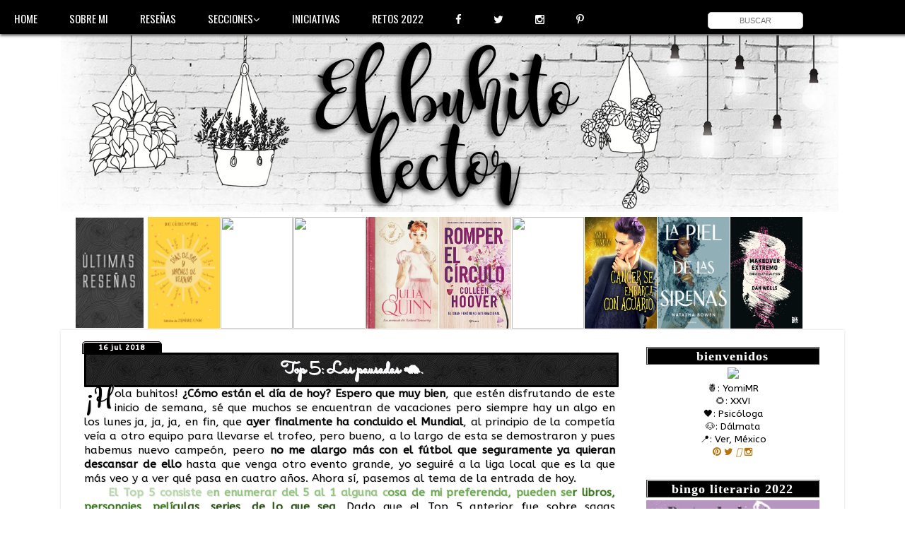

--- FILE ---
content_type: text/html; charset=UTF-8
request_url: https://elbuhitolector.blogspot.com/2018/07/top-5-las-pausadas.html
body_size: 43422
content:
<!DOCTYPE html>
<html class='v2' dir='ltr' lang='es' xmlns='http://www.w3.org/1999/xhtml' xmlns:b='http://www.google.com/2005/gml/b' xmlns:data='http://www.google.com/2005/gml/data' xmlns:expr='http://www.google.com/2005/gml/expr'>
<link href="//fonts.googleapis.com/css?family=ABeeZee%7CDosis%7CPacifico%7CCookie%7CSatisfy%7CForum%7COswald%7COpen+Sans+Condensed:300%7CJosefin+Slab%7CMuli%7CHandlee%7CCaveat" rel="stylesheet" type="text/css">
<head>
<link href='https://www.blogger.com/static/v1/widgets/335934321-css_bundle_v2.css' rel='stylesheet' type='text/css'/>
<link href='//netdna.bootstrapcdn.com/font-awesome/4.6.1/css/font-awesome.css' rel='stylesheet' type='text/css'/>
<meta content='width=1100' name='viewport'/>
<meta content='text/html; charset=UTF-8' http-equiv='Content-Type'/>
<meta content='blogger' name='generator'/>
<link href='https://elbuhitolector.blogspot.com/favicon.ico' rel='icon' type='image/x-icon'/>
<link href='http://elbuhitolector.blogspot.com/2018/07/top-5-las-pausadas.html' rel='canonical'/>
<link rel="alternate" type="application/atom+xml" title="El buhito lector. - Atom" href="https://elbuhitolector.blogspot.com/feeds/posts/default" />
<link rel="alternate" type="application/rss+xml" title="El buhito lector. - RSS" href="https://elbuhitolector.blogspot.com/feeds/posts/default?alt=rss" />
<link rel="service.post" type="application/atom+xml" title="El buhito lector. - Atom" href="https://www.blogger.com/feeds/8103965526361261502/posts/default" />

<link rel="alternate" type="application/atom+xml" title="El buhito lector. - Atom" href="https://elbuhitolector.blogspot.com/feeds/756148434468248997/comments/default" />
<!--Can't find substitution for tag [blog.ieCssRetrofitLinks]-->
<link href='https://blogger.googleusercontent.com/img/b/R29vZ2xl/AVvXsEh3mKwVDby7FukQxveYqI8eFaiJ4Z5XvAhta1OYpzlzScz3SDcFs62pjGX8Gr4boJBriiW_MPen3hHki3ZnmttkmxB8w4gT8NsAumpRfAsIXdNjvCnyoYywP4VdipVQkCbh8sUOqOtMdzaz/s1600/top5pau.png' rel='image_src'/>
<meta content='http://elbuhitolector.blogspot.com/2018/07/top-5-las-pausadas.html' property='og:url'/>
<meta content='Top 5: Las pausadas 🐢.' property='og:title'/>
<meta content='¡H ola buhitos! ¿Cómo están el día de hoy? Espero que muy bien , que estén disfrutando de este inicio de semana, sé que muchos se encuentran...' property='og:description'/>
<meta content='https://blogger.googleusercontent.com/img/b/R29vZ2xl/AVvXsEh3mKwVDby7FukQxveYqI8eFaiJ4Z5XvAhta1OYpzlzScz3SDcFs62pjGX8Gr4boJBriiW_MPen3hHki3ZnmttkmxB8w4gT8NsAumpRfAsIXdNjvCnyoYywP4VdipVQkCbh8sUOqOtMdzaz/w1200-h630-p-k-no-nu/top5pau.png' property='og:image'/>
<title>El buhito lector.: Top 5: Las pausadas 🐢.</title>
<style type='text/css'>@font-face{font-family:'Crushed';font-style:normal;font-weight:400;font-display:swap;src:url(//fonts.gstatic.com/s/crushed/v32/U9Mc6dym6WXImTlFf1AVuaixPzHIug.woff2)format('woff2');unicode-range:U+0100-02BA,U+02BD-02C5,U+02C7-02CC,U+02CE-02D7,U+02DD-02FF,U+0304,U+0308,U+0329,U+1D00-1DBF,U+1E00-1E9F,U+1EF2-1EFF,U+2020,U+20A0-20AB,U+20AD-20C0,U+2113,U+2C60-2C7F,U+A720-A7FF;}@font-face{font-family:'Crushed';font-style:normal;font-weight:400;font-display:swap;src:url(//fonts.gstatic.com/s/crushed/v32/U9Mc6dym6WXImTlFf14VuaixPzE.woff2)format('woff2');unicode-range:U+0000-00FF,U+0131,U+0152-0153,U+02BB-02BC,U+02C6,U+02DA,U+02DC,U+0304,U+0308,U+0329,U+2000-206F,U+20AC,U+2122,U+2191,U+2193,U+2212,U+2215,U+FEFF,U+FFFD;}@font-face{font-family:'PT Sans Narrow';font-style:normal;font-weight:400;font-display:swap;src:url(//fonts.gstatic.com/s/ptsansnarrow/v19/BngRUXNadjH0qYEzV7ab-oWlsbCLwR2oefDofMY.woff2)format('woff2');unicode-range:U+0460-052F,U+1C80-1C8A,U+20B4,U+2DE0-2DFF,U+A640-A69F,U+FE2E-FE2F;}@font-face{font-family:'PT Sans Narrow';font-style:normal;font-weight:400;font-display:swap;src:url(//fonts.gstatic.com/s/ptsansnarrow/v19/BngRUXNadjH0qYEzV7ab-oWlsbCCwR2oefDofMY.woff2)format('woff2');unicode-range:U+0301,U+0400-045F,U+0490-0491,U+04B0-04B1,U+2116;}@font-face{font-family:'PT Sans Narrow';font-style:normal;font-weight:400;font-display:swap;src:url(//fonts.gstatic.com/s/ptsansnarrow/v19/BngRUXNadjH0qYEzV7ab-oWlsbCIwR2oefDofMY.woff2)format('woff2');unicode-range:U+0100-02BA,U+02BD-02C5,U+02C7-02CC,U+02CE-02D7,U+02DD-02FF,U+0304,U+0308,U+0329,U+1D00-1DBF,U+1E00-1E9F,U+1EF2-1EFF,U+2020,U+20A0-20AB,U+20AD-20C0,U+2113,U+2C60-2C7F,U+A720-A7FF;}@font-face{font-family:'PT Sans Narrow';font-style:normal;font-weight:400;font-display:swap;src:url(//fonts.gstatic.com/s/ptsansnarrow/v19/BngRUXNadjH0qYEzV7ab-oWlsbCGwR2oefDo.woff2)format('woff2');unicode-range:U+0000-00FF,U+0131,U+0152-0153,U+02BB-02BC,U+02C6,U+02DA,U+02DC,U+0304,U+0308,U+0329,U+2000-206F,U+20AC,U+2122,U+2191,U+2193,U+2212,U+2215,U+FEFF,U+FFFD;}@font-face{font-family:'Sacramento';font-style:normal;font-weight:400;font-display:swap;src:url(//fonts.gstatic.com/s/sacramento/v17/buEzpo6gcdjy0EiZMBUG4CMf_f5Iai0Ycw.woff2)format('woff2');unicode-range:U+0100-02BA,U+02BD-02C5,U+02C7-02CC,U+02CE-02D7,U+02DD-02FF,U+0304,U+0308,U+0329,U+1D00-1DBF,U+1E00-1E9F,U+1EF2-1EFF,U+2020,U+20A0-20AB,U+20AD-20C0,U+2113,U+2C60-2C7F,U+A720-A7FF;}@font-face{font-family:'Sacramento';font-style:normal;font-weight:400;font-display:swap;src:url(//fonts.gstatic.com/s/sacramento/v17/buEzpo6gcdjy0EiZMBUG4C0f_f5Iai0.woff2)format('woff2');unicode-range:U+0000-00FF,U+0131,U+0152-0153,U+02BB-02BC,U+02C6,U+02DA,U+02DC,U+0304,U+0308,U+0329,U+2000-206F,U+20AC,U+2122,U+2191,U+2193,U+2212,U+2215,U+FEFF,U+FFFD;}</style>
<style id='page-skin-1' type='text/css'><!--
/*-----------------------------------------------
Blogger Template Style
Name:     Picture Window
Designer: Blogger
URL:      www.blogger.com
----------------------------------------------- */
/* Variable definitions
====================
<Variable name="keycolor" description="Main Color" type="color" default="#1a222a"/>
<Variable name="body.background" description="Body Background" type="background"
color="#000000" default="#111111 url(//themes.googleusercontent.com/image?id=1OACCYOE0-eoTRTfsBuX1NMN9nz599ufI1Jh0CggPFA_sK80AGkIr8pLtYRpNUKPmwtEa) repeat-x fixed top center"/>
<Group description="Page Text" selector="body">
<Variable name="body.font" description="Font" type="font"
default="normal normal 15px Arial, Tahoma, Helvetica, FreeSans, sans-serif"/>
<Variable name="body.text.color" description="Text Color" type="color" default="#333333"/>
</Group>
<Group description="Backgrounds" selector=".body-fauxcolumns-outer">
<Variable name="body.background.color" description="Outer Background" type="color" default="#296695"/>
<Variable name="header.background.color" description="Header Background" type="color" default="transparent"/>
<Variable name="post.background.color" description="Post Background" type="color" default="transparent"/>
</Group>
<Group description="Links" selector=".main-outer">
<Variable name="link.color" description="Link Color" type="color" default="#b87209"/>
<Variable name="link.visited.color" description="Visited Color" type="color" default="#131313"/>
<Variable name="link.hover.color" description="Hover Color" type="color" default="#cccccc"/>
</Group>
<Group description="Blog Title" selector=".header h1">
<Variable name="header.font" description="Title Font" type="font"
default="normal normal 36px Arial, Tahoma, Helvetica, FreeSans, sans-serif"/>
<Variable name="header.text.color" description="Text Color" type="color" default="#ffffff" />
</Group>
<Group description="Tabs Text" selector=".tabs-inner .widget li a">
<Variable name="tabs.font" description="Font" type="font"
default="normal normal 15px Arial, Tahoma, Helvetica, FreeSans, sans-serif"/>
<Variable name="tabs.text.color" description="Text Color" type="color" default="#ffffff"/>
<Variable name="tabs.selected.text.color" description="Selected Color" type="color" default="#b87209"/>
</Group>
<Group description="Tabs Background" selector=".tabs-outer .PageList">
<Variable name="tabs.background.color" description="Background Color" type="color" default="transparent"/>
<Variable name="tabs.selected.background.color" description="Selected Color" type="color" default="transparent"/>
<Variable name="tabs.separator.color" description="Separator Color" type="color" default="transparent"/>
</Group>
<Group description="Post Title" selector="h3.post-title, .comments h4">
<Variable name="post.title.font" description="Title Font" type="font"
default="normal normal 18px Arial, Tahoma, Helvetica, FreeSans, sans-serif"/>
</Group>
<Group description="Date Header" selector=".date-header">
<Variable name="date.header.color" description="Text Color" type="color" default="#000000"/>
</Group>
<Group description="Post" selector=".post">
<Variable name="post.footer.text.color" description="Footer Text Color" type="color" default="transparent" />
<Variable name="post.border.color" description="Border Color" type="color" default="#dddddd"/>
</Group>
<Group description="Gadgets" selector="h2">
<Variable name="widget.title.font" description="Title Font" type="font"
default="bold normal 13px Arial, Tahoma, Helvetica, FreeSans, sans-serif"/>
<Variable name="widget.title.text.color" description="Title Color" type="color" default="#888888"/>
</Group>
<Group description="Footer" selector=".footer-outer">
<Variable name="footer.text.color" description="Text Color" type="color" default="transparent" />
<Variable name="footer.widget.title.text.color" description="Gadget Title Color" type="color" default="transparent"/>
</Group>
<Group description="Footer Links" selector=".footer-outer">
<Variable name="footer.link.color" description="Link Color" type="color" default="#131313"/>
<Variable name="footer.link.visited.color" description="Visited Color" type="color" default="#000000"/>
<Variable name="footer.link.hover.color" description="Hover Color" type="color" default="#dddddd"/>
</Group>
<Variable name="content.margin" description="Content Margin Top" type="length" default="20px" min="0" max="100px"/>
<Variable name="content.padding" description="Content Padding" type="length" default="0" min="0" max="100px"/>
<Variable name="content.background" description="Content Background" type="background"
default="transparent none repeat scroll top left"/>
<Variable name="content.border.radius" description="Content Border Radius" type="length" default="0" min="0" max="100px"/>
<Variable name="content.shadow.spread" description="Content Shadow Spread" type="length" default="0" min="0" max="100px"/>
<Variable name="header.padding" description="Header Padding" type="length" default="0" min="0" max="100px"/>
<Variable name="header.background.gradient" description="Header Gradient" type="url"
default="none"/>
<Variable name="header.border.radius" description="Header Border Radius" type="length" default="0" min="0" max="100px"/>
<Variable name="main.border.radius.top" description="Main Border Radius" type="length" default="0px" min="0" max="100px"/>
<Variable name="footer.border.radius.top" description="Footer Border Radius Top" type="length" default="0" min="0" max="100px"/>
<Variable name="footer.border.radius.bottom" description="Footer Border Radius Bottom" type="length" default="0px" min="0" max="100px"/>
<Variable name="region.shadow.spread" description="Main and Footer Shadow Spread" type="length" default="3px" min="0" max="100px"/>
<Variable name="region.shadow.offset" description="Main and Footer Shadow Offset" type="length" default="1px" min="-50px" max="50px"/>
<Variable name="tabs.background.gradient" description="Tab Background Gradient" type="url" default="none"/>
<Variable name="tab.selected.background.gradient" description="Selected Tab Background" type="url"
default="url(https://resources.blogblog.com/blogblog/data/1kt/transparent/white80.png)"/>
<Variable name="tab.background" description="Tab Background" type="background"
default="transparent url(https://resources.blogblog.com/blogblog/data/1kt/transparent/black50.png) repeat scroll top left"/>
<Variable name="tab.border.radius" description="Tab Border Radius" type="length" default="10px" min="0" max="100px"/>
<Variable name="tab.first.border.radius" description="First Tab Border Radius" type="length" default="10px" min="0" max="100px"/>
<Variable name="tabs.border.radius" description="Tabs Border Radius" type="length" default="0" min="0" max="100px"/>
<Variable name="tabs.spacing" description="Tab Spacing" type="length" default=".25em" min="0" max="10em"/>
<Variable name="tabs.margin.bottom" description="Tab Margin Bottom" type="length" default="0" min="0" max="100px"/>
<Variable name="tabs.margin.sides" description="Tab Margin Sides" type="length" default="20px" min="0" max="100px"/>
<Variable name="main.background" description="Main Background" type="background"
default="transparent url(https://resources.blogblog.com/blogblog/data/1kt/transparent/white80.png) repeat scroll top left"/>
<Variable name="main.padding.sides" description="Main Padding Sides" type="length" default="20px" min="0" max="100px"/>
<Variable name="footer.background" description="Footer Background" type="background"
default="transparent url(https://resources.blogblog.com/blogblog/data/1kt/transparent/black50.png) repeat scroll top left"/>
<Variable name="post.margin.sides" description="Post Margin Sides" type="length" default="-20px" min="-50px" max="50px"/>
<Variable name="post.border.radius" description="Post Border Radius" type="length" default="5px" min="0" max="100px"/>
<Variable name="widget.title.text.transform" description="Widget Title Text Transform" type="string" default="uppercase"/>
<Variable name="mobile.background.overlay" description="Mobile Background Overlay" type="string"
default="transparent none repeat scroll top left"/>
<Variable name="startSide" description="Side where text starts in blog language" type="automatic" default="left"/>
<Variable name="endSide" description="Side where text ends in blog language" type="automatic" default="right"/>
*/
/* Content
----------------------------------------------- */
body, html {
font-family:  ABeeZee;
font-size: 15px;
text-align: justify;
color: #000;
height: 0px;
margin: 0;
padding: 0;
}
html body .region-inner {
min-width: 0;
max-width: 100%;
width: auto;
}
.content-outer {
font-size: 90%;
}
a:link {
text-decoration:none;
color: #b87209;
}
a:visited {
text-decoration:none;
color: #131313;
}
a:hover {
text-decoration: line-through;
color: #cccccc;
}
.content-outer {
background: transparent none repeat scroll top left;
-moz-border-radius: 0;
-webkit-border-radius: 0;
-goog-ms-border-radius: 0;
border-radius: 0;
-moz-box-shadow: 0 0 0 rgba(0, 0, 0, 0);
-webkit-box-shadow: 0 0 0 rgba(0, 0, 0, 0);
-goog-ms-box-shadow: 0 0 0 rgba(0, 0, 0, 0);
box-shadow: 0 0 0 rgba(0, 0, 0, 0);
margin: 20px auto;
}
.content-inner {
padding: 0;
}
/* Header
----------------------------------------------- */
.header-outer {
background: transparent none; scroll-x scroll top left;
_background-image: none;
color: #ffffff;
-moz-border-radius: 0;
-webkit-border-radius: 0;
-goog-ms-border-radius: 0;
border-radius: 0;
}
.Header img, .Header #header-inner {
-moz-border-radius: 0;
-webkit-border-radius: 0;
-goog-ms-border-radius: 0;
border-radius: 0;
}
body {
font: normal normal 15px 'ABeeZee', sans-serif;
color: #000;
background: #fff;
-webkit-transition-duration: .60s;
}
.header-inner .Header .titlewrapper,
.header-inner .Header .descriptionwrapper {
padding-left: 0;
padding-right: 0;
}
.Header h1 {
font: normal normal 36px Arial, Tahoma, Helvetica, FreeSans, sans-serif;
text-shadow: 1px 1px 3px rgba(0, 0, 0, 0.3);
}
.Header h1 a {
color: #ffffff;
}
.Header .description {
font-size: 130%;
}
/* Tabs
----------------------------------------------- */
.tabs-inner {
margin: .5em 20px 0;
padding: 0;
}
.tabs-inner .section {
margin: 0;
}
.tabs-inner .widget ul {
padding: 0;
background: #000000 none repeat scroll bottom;
-moz-border-radius: 0;
-webkit-border-radius: 0;
-goog-ms-border-radius: 0;
border-radius: 0;
}
.tabs-inner .widget li {
border: none;
}
.tabs-inner .widget li a {
display: inline-block;
padding: .5em 1em;
margin-right: .25em;
color: #000000;
font: normal normal 15px Arial, Tahoma, Helvetica, FreeSans, sans-serif;
-moz-border-radius: 10px 10px 0 0;
-webkit-border-top-left-radius: 10px;
-webkit-border-top-right-radius: 10px;
-goog-ms-border-radius: 10px 10px 0 0;
border-radius: 10px 10px 0 0;
background: transparent url(https://resources.blogblog.com/blogblog/data/1kt/transparent/black50.png) repeat scroll top left;
border-right: 1px solid #000000;
}
.tabs-inner .widget li:first-child a {
padding-left: 1.25em;
-moz-border-radius-topleft: 10px;
-moz-border-radius-bottomleft: 0;
-webkit-border-top-left-radius: 10px;
-webkit-border-bottom-left-radius: 0;
-goog-ms-border-top-left-radius: 10px;
-goog-ms-border-bottom-left-radius: 0;
border-top-left-radius: 10px;
border-bottom-left-radius: 0;
}
.tabs-inner .widget li.selected a,
.tabs-inner .widget li a:hover {
position: relative;
z-index: 1;
background: #000000 url(https://resources.blogblog.com/blogblog/data/1kt/transparent/white80.png) repeat scroll bottom;
color: #131313;
-moz-box-shadow: 0 0 3px rgba(0, 0, 0, .15);
-webkit-box-shadow: 0 0 3px rgba(0, 0, 0, .15);
-goog-ms-box-shadow: 0 0 3px rgba(0, 0, 0, .15);
box-shadow: 0 0 3px rgba(0, 0, 0, .15);
}
/* Headings
----------------------------------------------- */
h2 {
font: normal bold 100% Crushed;
text-transform: uppercase;
color: #fb90b0;
margin: .5em 0;
}
/* Main
----------------------------------------------- */
.main-outer {
background: transparent url(https://resources.blogblog.com/blogblog/data/1kt/transparent/white80.png) repeat scroll top left;
-moz-border-radius: 0px 0px 0 0;
-webkit-border-top-left-radius: 0px;
-webkit-border-top-right-radius: 0px;
-webkit-border-bottom-left-radius: 0;
-webkit-border-bottom-right-radius: 0;
-goog-ms-border-radius: 0px 0px 0 0;
border-radius: 0px 0px 0 0;
-moz-box-shadow: 0 0px 3px rgba(0, 0, 0, .15);
-webkit-box-shadow: 0 0px 3px rgba(0, 0, 0, .15);
-goog-ms-box-shadow: 0 0px 3px rgba(0, 0, 0, .15);
box-shadow: 0 0px 3px rgba(0, 0, 0, .15);
}
.main-inner {
padding: 15px 20px 20px;
}
.main-inner .column-center-inner {
padding: 0 0;
}
.main-inner .column-left-inner {
padding-left: 0;
}
.main-inner .column-right-inner {
padding-right: 0;
}
/* Posts
----------------------------------------------- */
h3.post-title { /* título dos posts */
text-align: center;
font-family: Sacramento;
font-size: 24px;
color: #fff;
border: #000000 solid;
text-shadow: 1px 1px 0px #E9EBF0;
background: url(https://blogger.googleusercontent.com/img/b/R29vZ2xl/AVvXsEgmZEIFI2U2yHRfmhpbUJaaeUBrBNSM5EkCSzPAwrYu2Fw4frTOwNBTXrS0zu2mZCWrpLoVvmIdOB7VNioJIqFaiDF-pBOpBU100n_7a6Y4rnl1W_fYkZJW4hGvX_bFEb4jvFCK2Ku1Soc/s200/tumblr_luvtrlZDsC1qiav1uo3_400.png) repeat;
padding: 5px;
margin: -5px -5px -16px 0px;
border-radius: 1px;
-webkit-transition-duration: .50s;
}
h3.post-title a { /* título dos posts - fonte */
text-align: center;
font-family: Sacramento;
font-size: 24px;
color: #fff;
text-shadow: 1px 1px 0px #010101;
padding: 0px 2px 0px 2px;
-webkit-transition-duration: .50s;
}
h3.post-title a:hover { /* título dos posts - ao passar o mouse */
color: #B87209!important;
text-shadow: 1px 1px 0px #131313!important;
text-decoration: line-through;
-webkit-transition-duration: .50s;
}
.post-outer { /* postagens */
text-align: justify;
color: #000;
text-shadow: 1px 1px 1px #e6e6e6;
padding: 3px;
margin: 0px 1px 10px 0px;
font-family: ABeeZee;
font-size: 15.7px;
-webkit-transition-duration: .50s;
}
.post-body {
text-align: justify;
line-height: 1.3;
position: relative;
}
.post-header {
margin: 0px 0px 1em;
line-height: 1.6;
}
.main-inner .column-center-inner { /*área que ficaria por detrás da área de post */
padding: 1px 0px;
background: transparent;
}
.main-inner .column-center-inner .section { /*fundo do fundo (leu bem) das postagens. Serviria para unir os posts */
margin: 0 10px;
background: transparent;
}
.main-inner h2.date-header { /*data do post*/
padding: 2px 5px 2px 4px;
letter-spacing: 1px;
margin: 0px;
font-family: ABeeZee;
font-size: 10px;
text-transform: lowercase;
color: #fff;
text-shadow: 0px 0px 0 #ddd;
border-radius: 5px 5px 0px 0px;
border: #000 1px solid;
box-shadow: inset 1px 1px 0 #fff5f7;
background: #000;
width: 102px;
text-align: center;
-webkit-transition-duration: .50s;
}
.main-inner h2.date-header:hover { /*data do post - ao passar o mouse*/
letter-spacing: 0px;
text-shadow: 1px 1px 0 #B87209;
border-radius: 0px;
border: #000000 1px solid;
box-shadow: inset 1px 1px 0 #131313;
background: #3E3A3A;
-webkit-transition-duration: .50s;
}
.post-footer { /* rodapé das postagens */
background: #fff;
padding: 2px 10px 3px 10px;
margin: 0px -5px -5px -5px;
font-family:ABeeZee;
font-size: 11px;
color: #3e3a3a;
-webkit-transition-duration: .50s;
}
#blog-pager { /* mensagens antigas, home, recentes */
font-size: 25px;
font-family: Satisfy, cursive;
}
.feed-links {
display: none;
}
/* Comments
----------------------------------------------- */
.comments .comments-content .icon.blog-author {
background-repeat: no-repeat;
background-image: url([data-uri]);
}
.comments .comments-content .loadmore a {
border-top: 1px solid #cccccc;
border-bottom: 1px solid #cccccc;
}
.comments .continue {
border-top: 2px solid #cccccc;
}
/* Widgets
----------------------------------------------- */
.widget ul, .widget #ArchiveList ul.flat {
padding: 0;
list-style: none;
}
.widget ul li, .widget #ArchiveList ul.flat li {
border-top: dashed 1px #ccc;
border-top: dashed 1px rgba(128, 128, 128, .5);
}
.widget ul li:first-child, .widget #ArchiveList ul.flat li:first-child {
border-top: none;
}
.widget .post-body ul {
list-style: disc;
}
.widget .post-body ul li {
border: none;
}
/* Footer
----------------------------------------------- */
.footer-outer {
color:#000000;
background: transparent url(https://resources.blogblog.com/blogblog/data/1kt/transparent/black50.png) repeat scroll top left;
-moz-border-radius: 0 0 0px 0px;
-webkit-border-top-left-radius: 0;
-webkit-border-top-right-radius: 0;
-webkit-border-bottom-left-radius: 0px;
-webkit-border-bottom-right-radius: 0px;
-goog-ms-border-radius: 0 0 0px 0px;
border-radius: 0 0 0px 0px;
-moz-box-shadow: 0 0px 3px rgba(0, 0, 0, .15);
-webkit-box-shadow: 0 0px 3px rgba(0, 0, 0, .15);
-goog-ms-box-shadow: 0 0px 3px rgba(0, 0, 0, .15);
box-shadow: 0 0px 3px rgba(0, 0, 0, .15);
}
.footer-inner {
padding: 10px 20px 20px;
}
.footer-outer a {
color: #131313;
}
.footer-outer a:visited {
color: #000000;
}
.footer-outer a:hover {
color: #dddddd;
}
.footer-outer .widget h2 {
color: #000000;
}
#footer-wrapper { /* rodapé do blog */
margin-top: -50px;
font: normal 12px "ABeeZee";
color: #fff;
text-shadow: 1px 1px 0px #f5b5c2;
padding: 5px;
text-align: center;
margin: 2px 1px 0px 0px!important;
background: url(https://blogger.googleusercontent.com/img/b/R29vZ2xl/AVvXsEiuspfUfQf_QUThZGDCG4YoKEmBGwdmTK27p2dIQ2lYeSGjGHDL12ndcnlTb0H0BhZ6D7PBoqQ4gjwfEX3-kwZ4L0H11WIfihqJF2auiNYZUNQS5m8FkiQMZ58QBGL5vzpWBzb7OpGzYomA/s1600/bhj2.png) repeat #ffe8ec;
border: 1px solid #ffd3dc;
box-shadow: inset 0 1px 0 #fff2f4;
-webkit-border-radius: 2px;
-moz-border-radius: 2px;
border-radius: 2px;
-webkit-transition-duration: .50s;
-moz-transition-duration: .50s;
transition-duration: .50s;
}
#footer-wrapper:hover {
background: url(https://blogger.googleusercontent.com/img/b/R29vZ2xl/AVvXsEiuspfUfQf_QUThZGDCG4YoKEmBGwdmTK27p2dIQ2lYeSGjGHDL12ndcnlTb0H0BhZ6D7PBoqQ4gjwfEX3-kwZ4L0H11WIfihqJF2auiNYZUNQS5m8FkiQMZ58QBGL5vzpWBzb7OpGzYomA/s1600/bhj2.png) repeat #eaeff3;
border: 1px solid #d0dbe4;
text-shadow: 1px 1px #d0dbe4;
box-shadow: inset 0 1px 0 #edf2f5;
-webkit-border-radius: 2px;
-moz-border-radius: 2px;
border-radius: 2px;
-webkit-transition-duration: .50s;
-moz-transition-duration: .50s;
transition-duration: .50s;
}
/* Mobile
----------------------------------------------- */
html body.mobile {
height: auto;
}
html body.mobile {
min-height: 480px;
background-size: 100% auto;
}
.mobile .body-fauxcolumn-outer {
background: transparent none repeat scroll top left;
}
html .mobile .mobile-date-outer, html .mobile .blog-pager {
border-bottom: none;
background: transparent url(https://resources.blogblog.com/blogblog/data/1kt/transparent/white80.png) repeat scroll top left;
margin-bottom: 10px;
}
.mobile .date-outer {
background: transparent url(https://resources.blogblog.com/blogblog/data/1kt/transparent/white80.png) repeat scroll top left;
}
.mobile .header-outer, .mobile .main-outer,
.mobile .post-outer, .mobile .footer-outer {
-moz-border-radius: 0;
-webkit-border-radius: 0;
-goog-ms-border-radius: 0;
border-radius: 0;
}
.mobile .content-outer,
.mobile .main-outer,
.mobile .post-outer {
background: inherit;
border: none;
}
.mobile .content-outer {
font-size: 100%;
}
.mobile-link-button {
background-color: #b87209;
}
.mobile-link-button a:link, .mobile-link-button a:visited {
color: #000000;
}
.mobile-index-contents {
color: #000000;
}
.mobile .tabs-inner .PageList .widget-content {
background: #000000 url(https://resources.blogblog.com/blogblog/data/1kt/transparent/white80.png) repeat scroll bottom;
color: #131313;
}
.mobile .tabs-inner .PageList .widget-content .pagelist-arrow {
border-left: 1px solid #000000;
}
.postagem {
outline: solid 10px rgba(255, 255, 255, .5);
outline-offset: -10px;
margin: 0px 0px -15px -18px;
-webkit-transition-duration: .60s;
}
.postagem:hover {
outline: solid 0px rgba(255, 255, 255, .5);
outline-offset: 0px;
-webkit-transition-duration: .60s;
}
b {text-decoration: none;} /*Negrito */
b:hover {color: #B87209; text-shadow: 1px 1px 0px #000;}
i {text-decoration: none; text-shadow: none;} /* Itálico */
i:hover {color: #3e3a3a; text-shadow: 2px 0px 1px #ddd}
u {color: #B87209; text-decoration: none; border-bottom: 1px dashed #131313;} /* Sublinhado */
u:hover {color: #3e3a3a; border-bottom: dashed 2px #B87209; text-decoration: none; }
strike {color: #000000; text-decoration: strike; text-shadow: 1px 1px 0px #ddd;} /* Tachado */
strike:hover {color: #B87209; text-decoration: none;}
/*fim da edição*/
}
#Followers1 {
box-shadow: 0px 0px 3px #d1d6de, inset 0px 0px 3px #dbdbdb;
-webkit-transition-duration: .50s;
}
#Followers1:hover {
background: url(https://blogger.googleusercontent.com/img/b/R29vZ2xl/AVvXsEjyoNzaPVkDXnoBAgNz6DGGqKQ4qSNw1nDKR46pwqY5Gia7URf3crgCDcIp1iMJ6CF1KpNgqk0Peg7ua3JslOj2-72bsuvMS4Kp5yfSasbPpTIdwFKuzChIP43EJi9Fxf2blw5bDb4GWntY/s1600/linhas.png) repeat #f7f7f7;
border-radius: 5px;
box-shadow: 0px 0px 3px #8d9fb5, inset 0px 0px 3px #dbdbdb;
-webkit-transition-duration: .50s;
}
#HTML5{
background: #B87209;
box-shadow: inset 1px 1px 1px #fff, 1px 0 0px #ddd;
text-shadow: 1px 0px 0px #000;
color: #000;
font: normal normal 18px 'Oswald', sans-serif; /*Tipografía*/
display: block;
border: 1px solid #B87209;
margin-right: 5px;
padding-top: 7px;
padding-bottom: 7px;
padding-left: 5px;
padding-right: 5px;
-webkit-border-radius: 2px;
-moz-border-radius: 2px;
border-radius: 2px;
}
.comments{
clear:both;
background-color: none;
margin-top: 5px;
margin-bottom:0;
line-height:18px;
font-size: 12px;
}
.comments .comments-content{
margin-bottom: 6px;
font-weight:normal;
text-align: center;
background: transparent;
}
.comments .comment .comment-actions a,.comments .comment .continue a{
background: #000;
border:1px solid #3e3a3a;
padding-top: 2px;
padding-bottom: 2px;
padding-left: 3px;
padding-right: 3px;
margin-bottom: 3px;
margin-left: 2px;
margin-right: 2px;
display:inline-block;
text-align:center;
text-decoration:none;
width: 54px;
line-height: 17px;
font-weight: normal;
cursor: pointer;
font-family: "Muli";
font-size: 10px;
color: #fff;
}
.comments .comment .comment-actions a:hover,.comments .comment .continue a:hover {
text-decoration: none;
background:#3e3a3a;
border:1px solid #999;
}
.comments .comments-content .datetime a{
font-size: 11px;
text-decoration:none;
color: #fff;
text-align: right;
float: right;
}
.comment-content{
margin: 4px;
padding: 0 4px;
}
.comment-header{ /* fondo de los autores */
background-color: #000;
font-size:18px;
border-bottom:1px solid #3e3a3a;
padding:5px;
}
.comment-header a{ /* nombre de los autores) */
color: #B87209;
text-shadow: none;
}
.comments .thread-toggle .thread-arrow{
display:inline-block;
height:6px;
width:7px;
overflow:visible;
margin:0.3em;
padding-right:4px;
}
.comments .comment-block{
margin-left: 40px;
margin-top: 2px;
background: #fff; /* fondo de los comentarios */
border: 1px solid #000; /* borde de la caja */
}
.avatar-image-container { /*enquadramento do avatar*/
margin: 10px 15px 10px -20px;
border-radius: 3px 0px 0px 3px;
padding: 5px;
background: #000;
max-width: 50px;
max-height: 50px;
min-height: 50px;
min-width: 50px;
-webkit-transition-duration: .60s;
}
.avatar-image-container:hover { /*enquadramento do avatar*/
border-radius: 100px;
background: #000000;
box-shadow: inset 0px 0px 0px #f09ead, 0px 0px 3px #d4a498;
-webkit-animation-name: wheel-wheel;
-webkit-animation-duration: 5s;
-webkit-transition-duration: .60s;
}
.comments .avatar-image-container img { /*avatar também*/
border-radius: 3px 0px 0px 3px;
max-width: 50px;
max-height: 50px;
min-height: 50px;
min-width: 50px;
-webkit-transition-duration: .60s;
}
.comments .avatar-image-container img:hover { /*avatar também*/
border-radius: 100px;
max-width: 50px;
max-height: 50px;
min-height: 50px;
min-width: 50px;
-webkit-transition-duration: .60s;
}
h2 {
font-family: Colonna MT;
font-size: 25px;
color: #000; /* se quiser invisível, troque por transparent */
text-shadow: 0px 0px 1px #3e3a3a; /*troque o 0 por um valor menor que 5 se quiser sombra */
letter-spacing: 1px; /*se não quiser letras espaçadas, troque por 0 */
-webkit-transition-duration: .50s;
}
.footer-inner .widget h2 {
padding-bottom: .5em;
}
.sidebar .widget h2 {
text-align: center;
padding: 2px 5px 0px 4px;
letter-spacing: 1px;
margin-bottom: 4px;
font-family: Colonna MT;
font-size: 18px;
text-transform: lowercase;
color: #fff;
border: #3e3a3a 1px solid;
box-shadow: inset 1px 1px 0 #F6F3F3;
background: #000;
-webkit-transition-duration: .50s;
}
.sidebar .widget h2:hover {
color: #000;
letter-spacing: 2px;
text-shadow: 1px 1px 0 #ffe2e8;
border: #c7d4df 1px solid;
box-shadow: inset 1px 1px 0 #f6f3f3;
background: #fff;
-webkit-transition-duration: .50s;
}
.caja-contenedora-ML {
background-color: #f5debc;
border: 2px dotted #bf3939;
padding: 10px;
border-radius: 0 10px 0 10px;
font: normal normal 15px Delius Swash Caps, cursive;
}
.caja-contenedora-sinopsis {
background:url(https://blogger.googleusercontent.com/img/b/R29vZ2xl/AVvXsEgmZEIFI2U2yHRfmhpbUJaaeUBrBNSM5EkCSzPAwrYu2Fw4frTOwNBTXrS0zu2mZCWrpLoVvmIdOB7VNioJIqFaiDF-pBOpBU100n_7a6Y4rnl1W_fYkZJW4hGvX_bFEb4jvFCK2Ku1Soc/s200/tumblr_luvtrlZDsC1qiav1uo3_400.png) repeat #3e3a3a;
border: 5px solid #000;
padding: 5px;
margin: 10px 20px 10px 20px;
border-radius: 0px 0px 0px 0px;
font: normal normal 17px Josefin Slab;
box-shadow: 5px 5px 3px #ccc;
text-shadow: 1px 1px 1px #000;
color: #717171;
text-align: justify;
}
.caja-contenedora-sinopsis:hover{
padding:5px;
color:#000;
border:5px inset #eaeff3;
text-shadow: 1px 0px #000;
box-shadow: 3px 5px 5px #ccc;
background: url(https://blogger.googleusercontent.com/img/b/R29vZ2xl/AVvXsEiuspfUfQf_QUThZGDCG4YoKEmBGwdmTK27p2dIQ2lYeSGjGHDL12ndcnlTb0H0BhZ6D7PBoqQ4gjwfEX3-kwZ4L0H11WIfihqJF2auiNYZUNQS5m8FkiQMZ58QBGL5vzpWBzb7OpGzYomA/s1600/bhj2.png) repeat #eaeff3;
border-radius:10px 10px 10px 10px;
-webkit-transition: 2.0s;
-moz-transition: 2.0s;
}
#menu-superior {
background: #000000;
width:106%;
height:48px;
margin:0;
box-shadow: 0px 2px 4px #3e3a3a;
position: fixed;
z-index:101;
}
#menu{
margin:0 auto;
width:1400px;
}
#nav {margin: 0 auto; padding: 0; background:transparent;}
#nav ul {
float: none;
list-style: none;
margin: 0;
padding: 0;
overflow: visible;
}
#nav li a, #nav li a:link, #nav li a:visited {
font-size: 15px;
font-family: 'Oswald';
color: #ffffff;
display: block;
margin: 0;
padding: 15px 20px 20px;
}
#nav li a:hover, #nav li a:active {
color: #b87209;
margin: 0;
text-decoration: none;
}
#nav li li a, #nav li li a:link, #nav li li a:visited {
font-size: 15px;
font-family: 'Oswald';
background: #000000;
width: 150px;
color: #ffffff;
float: none;
margin-top: 5px;
padding: 17px 15px;
}
#nav li li a:hover, #nav li li a:active {
background: #9799A5;
color: #000000;
}
#nav li {
float: none;
display: inline-block;
list-style: none;
margin: 0;
padding: 0;
}
#nav li ul { z-index: 9999; position: absolute; left: -999em; height: auto; width: 170px;  margin: 0; padding: 0; }
#nav li:hover ul, #nav li li:hover ul, #nav li li li:hover ul, #nav li.sfhover ul, #nav li li.sfhover ul, #nav li li li.sfhover ul { left: auto; }
#nav li:hover, #nav li.sfhover {position: static;}
.search-box{
width:70%;
text-align:center;
padding:5px 0;
color:#858585;
border:1px solid #cccccc;
background:#ffffff;
font-size: 11px;
border-radius:5px;
}
#buscador{
margin-top:5px;
}
#menu ul li #buscador{
padding-left: 150px;
}
::-moz-selection { /*seleção colorida*/
background: #b87209;
color: #000;
text-shadow: none;
}
::selection { /*seleção colorida - coloque o mesmo que em cima!*/
background: #b87209;
color: #000;
text-shadow: none;
}
::-webkit-scrollbar-thumb:vertical { /*barra vertical que se move*/
border: #ddd 1px solid;
box-shadow: inset 1px 1px 0 #3e3a3a;
background: #000;
-webkit-transition-duration: .50s;
}
::-webkit-scrollbar-thumb:vertical:hover { /*barra vertical que se move*/
border-radius: 3px;
border: #ddd 1px solid;
box-shadow: inset 1px 1px 0 #9799A5;
background: #fff;
-webkit-transition-duration: .50s;
}
::-webkit-scrollbar { /*barra vertical fixa*/
width: 10px;
background: #000;
}
.widget ul, .widget #ArchiveList ul.flat { /*marcadores personalizados */
list-style: none;
padding: 5px;
}
.widget ul li, .widget #ArchiveList ul.flat li {
padding-left: 5px;
text-align: justify;
background: url(https://blogger.googleusercontent.com/img/b/R29vZ2xl/AVvXsEiuspfUfQf_QUThZGDCG4YoKEmBGwdmTK27p2dIQ2lYeSGjGHDL12ndcnlTb0H0BhZ6D7PBoqQ4gjwfEX3-kwZ4L0H11WIfihqJF2auiNYZUNQS5m8FkiQMZ58QBGL5vzpWBzb7OpGzYomA/s1600/bhj2.png) repeat #f5f5f5;
box-shadow: 0px 0px 3px #fff;
border-bottom: dotted 1px #d5d5d5;
color: #a8a8a8;
text-shadow: 1px 1px 1px #fff;
margin-right: -32px;
margin-left: -33px;
-webkit-transition-duration: .50s;
}
.widget ul li:hover {
background: url(https://blogger.googleusercontent.com/img/b/R29vZ2xl/AVvXsEiuspfUfQf_QUThZGDCG4YoKEmBGwdmTK27p2dIQ2lYeSGjGHDL12ndcnlTb0H0BhZ6D7PBoqQ4gjwfEX3-kwZ4L0H11WIfihqJF2auiNYZUNQS5m8FkiQMZ58QBGL5vzpWBzb7OpGzYomA/s1600/bhj2.png) repeat #fff;
text-shadow: 1px 1px 1px #e6e6e6;
margin-left: -5px;
border-radius: 3px 0px 0px 3px;
-webkit-transition-duration: .50s;
}
/*blockquote
---------------*/
blockquote{
font-family: 'Forum', cursive;
font-size: 16px;
background-color:#F5F5F5;
border-color:#131313;
border-style:dashed dashed dashed solid;
border-width:1px 1px 1px 5px;
color:#1F1F1F;
padding:5px;
}
/* Entradas Populares Sidebar
--------------------------------- */
#PopularPosts1 {
padding: 5px;
}
#PopularPosts1 ul li img{
border: 0px solid #131313;
border-radius: 50px;
}
#PopularPosts1 ul li img:hover{
filter:alpha(opacity=60);
opacity:.6;
}
#PopularPosts1 .item-title a{
font-family: 'Open Sans Condensed', sans-serif;
font-size: 17px;
color: #1f1f1f;
}
/*--nube etiqueta--*/
.cloud-label-widget-content {
text-align: center; /*Alineado el texto*/
text-transform: uppercase; /*En mayúsculas*/
}
.label-size a {
width: 45%;
float:left;
font: normal normal 12px 'Open Sans Condensed', sans-serif; /*Tipografía*/
display: block;
margin: 2px 2px 0 0;
padding: 4px;
border: 1px solid #131313; /*borde de cada etiqueta*/
color:#fff; /*color del texto*/
background: #000;  /*color de fondo*/
text-decoration:dotted;
}
.label-size a:hover {
border: 1px solid #fff; /*Borde al pasar por encima el ratón*/
color:#B87209; /*Color del texto al pasar el ratón*/
background: #none; /*Color del fondo al pasar el ratón*/
text-decoration: line-through;
}
.searchbar{
width: 150px;
background: #fff;
box-shadow:  0 0 0px #ddd;
font-family: Verdana;
font-size: 12px;
font-style: italic;
color: #131313;
text-shadow: 0px 0px 0px #fff7f2;
padding-top: 8px;
padding-bottom: 8px;
padding-left: 8px;
padding-right: 8px;
border: 1px solid #131313;
}
.searchbut{
width: 50px;
background: #B87209;
box-shadow: inset 1px 1px 0px #fff, 0 0 0px #ddd;
text-shadow: 1px 1px 0px #ddd;
color: #000;
border: 1px solid #B87209;
margin-right: 5px;
padding-top: 7px;
padding-bottom: 7px;
padding-left: 5px;
padding-right: 5px;
-webkit-border-radius: 2px;
-moz-border-radius: 2px;
border-radius: 2px;
}

--></style>
<style id='template-skin-1' type='text/css'><!--
body {
min-width: 1108px;
}
.content-outer, .content-fauxcolumn-outer, .region-inner {
min-width: 1108px;
max-width: 1108px;
_width: 1108px;
}
.main-inner .columns {
padding-left: 0px;
padding-right: 290px;
}
.main-inner .fauxcolumn-center-outer {
left: 0px;
right: 290px;
/* IE6 does not respect left and right together */
_width: expression(this.parentNode.offsetWidth -
parseInt("0px") -
parseInt("290px") + 'px');
}
.main-inner .fauxcolumn-left-outer {
width: 0px;
}
.main-inner .fauxcolumn-right-outer {
width: 290px;
}
.main-inner .column-left-outer {
width: 0px;
right: 100%;
margin-left: -0px;
}
.main-inner .column-right-outer {
width: 290px;
margin-right: -290px;
}
#layout {
min-width: 0;
}
#layout .content-outer {
min-width: 0;
width: 800px;
}
#layout .region-inner {
min-width: 0;
width: auto;
}
body#layout div.add_widget {
padding: 8px;
}
body#layout div.add_widget a {
margin-left: 32px;
}
--></style>
<link href='https://www.blogger.com/dyn-css/authorization.css?targetBlogID=8103965526361261502&amp;zx=c07b721b-c4ee-45be-86b2-435b7662caaf' media='none' onload='if(media!=&#39;all&#39;)media=&#39;all&#39;' rel='stylesheet'/><noscript><link href='https://www.blogger.com/dyn-css/authorization.css?targetBlogID=8103965526361261502&amp;zx=c07b721b-c4ee-45be-86b2-435b7662caaf' rel='stylesheet'/></noscript>
<meta name='google-adsense-platform-account' content='ca-host-pub-1556223355139109'/>
<meta name='google-adsense-platform-domain' content='blogspot.com'/>

<link rel="stylesheet" href="https://fonts.googleapis.com/css2?display=swap&family=Satisfy&family=Pacifico"></head>
<body class='loading'>
<div id='menu-superior'>
<div id='menu'>
<ul id='nav'>
<li><a href='http://elbuhitolector.blogspot.com/'>HOME</a></li>
<li><a href='http://elbuhitolector.blogspot.com/p/sobre-mi.html' target='_blank'>SOBRE MI</a></li>
<li><a href='http://elbuhitolector.blogspot.mx/p/resenas-z.html' target='_blank'>RESEÑAS</a></li>
<li>
<a href='#'>SECCIONES<i class='fa fa-angle-down'></i></a>
<ul>
<li><a href='http://elbuhitolector.blogspot.mx/search/label/Booktour'>BOOKTOUR</a></li>
<li><a href='http://elbuhitolector.blogspot.mx/p/recomendacion-del-mes.html' target='_blank'>LIBRO DEL MES</a></li>
<li><a href='http://elbuhitolector.blogspot.mx/search/label/Rese%C3%B1a'>RESEÑAS</a></li>
<li><a href='http://elbuhitolector.blogspot.mx/search/label/Rinc%C3%B3n%20del%20curioso'>RINCÓN DEL CURIOSO</a></li>
<li><a href='http://elbuhitolector.blogspot.mx/search/label/Top%205'>TOP 5</a></li>
<li><a href='http://elbuhitolector.blogspot.mx/search/label/Viernestag'>VIERNESTAG</a></li>
<li><a href='http://elbuhitolector.blogspot.mx/search/label/Wrap%20up'>WRAP UP</a></li>
</ul>
</li>
<li><a href='http://elbuhitolector.blogspot.com/2016/11/iniciativa-seamos-seguidores-segunda.html'>INICIATIVAS</a></li>
<li><a href='https://elbuhitolector.blogspot.com/p/retos-2022.html' target='_blank'>RETOS 2022</a></li>
<li><a href='https://www.facebook.com/elbuhitolector/'><i aria-hidden='true' class='fa fa-facebook'></i></a></li>
<li><a href='https://twitter.com/YomiMRK'><i aria-hidden='true' class='fa fa-twitter'></i></a></li>
<li><a href='https://www.instagram.com/elbuhitolector/'><i aria-hidden='true' class='fa fa-instagram'></i></a></li>
<li><a href='https://www.pinterest.es/yomimr/'><i aria-hidden='true' class='fa fa-pinterest-p'></i></a></li>
<li><div id='buscador'><form action='/search' id='searchthis' method='get' style='display: inline;'>
<input class='search-box' name='q' placeholder='BUSCAR' size='30' type='text'/>
</form></div></li>
</ul>
</div>
</div>
<div class='navbar no-items section' id='navbar' name='Barra de navegación'>
</div>
<div class='body-fauxcolumns'>
<div class='fauxcolumn-outer body-fauxcolumn-outer'>
<div class='cap-top'>
<div class='cap-left'></div>
<div class='cap-right'></div>
</div>
<div class='fauxborder-left'>
<div class='fauxborder-right'></div>
<div class='fauxcolumn-inner'>
</div>
</div>
<div class='cap-bottom'>
<div class='cap-left'></div>
<div class='cap-right'></div>
</div>
</div>
</div>
<div class='content'>
<div class='content-fauxcolumns'>
<div class='fauxcolumn-outer content-fauxcolumn-outer'>
<div class='cap-top'>
<div class='cap-left'></div>
<div class='cap-right'></div>
</div>
<div class='fauxborder-left'>
<div class='fauxborder-right'></div>
<div class='fauxcolumn-inner'>
</div>
</div>
<div class='cap-bottom'>
<div class='cap-left'></div>
<div class='cap-right'></div>
</div>
</div>
</div>
<div class='content-outer'>
<div class='content-cap-top cap-top'>
<div class='cap-left'></div>
<div class='cap-right'></div>
</div>
<div class='fauxborder-left content-fauxborder-left'>
<div class='fauxborder-right content-fauxborder-right'></div>
<div class='content-inner'>
<header>
<div class='header-outer'>
<div class='header-cap-top cap-top'>
<div class='cap-left'></div>
<div class='cap-right'></div>
</div>
<div class='fauxborder-left header-fauxborder-left'>
<div class='fauxborder-right header-fauxborder-right'></div>
<div class='region-inner header-inner'>
<div class='header section' id='header' name='Cabecera'><div class='widget Header' data-version='1' id='Header1'>
<div id='header-inner'>
<a href='https://elbuhitolector.blogspot.com/' style='display: block'>
<img alt='El buhito lector.' height='250px; ' id='Header1_headerimg' src='https://blogger.googleusercontent.com/img/a/AVvXsEhEairNTbHve7M3muOlYHWjwdQPfBQgn19bqd5zZ4h2xrJr9ktrZttmSOxGzxpXVihr1BoDva9oV-A1ywZbnGuqZLqVESjQYZQSN2mH67abEUUEKf5rJTxybqd3BLcp5IhcM5WweEwTPd91qfJ6WRpHKYEnReptzNkrEO8b6260qJROAmWNc2nVEkAWbQ=s1100' style='display: block' width='1100px; '/>
</a>
</div>
</div></div>
</div>
</div>
<div class='header-cap-bottom cap-bottom'>
<div class='cap-left'></div>
<div class='cap-right'></div>
</div>
</div>
</header>
<div class='tabs-outer'>
<div class='tabs-cap-top cap-top'>
<div class='cap-left'></div>
<div class='cap-right'></div>
</div>
<div class='fauxborder-left tabs-fauxborder-left'>
<div class='fauxborder-right tabs-fauxborder-right'></div>
<div class='region-inner tabs-inner'>
<div class='tabs section' id='crosscol' name='Multicolumnas'><div class='widget HTML' data-version='1' id='HTML21'>
<div class='widget-content'>
<style>
.container {
width: 102px;
height: 160px;
position: center;
left: 0px;
right: 0px;
margin: 0px;
top: 0px;
bottom: 0px;
float: left;
padding-right: 1px;
}

.div-img {
  display: block;
  margin-left: auto;
  margin-right: auto;
}

.div-img .img {
  display: block;
  margin-left: auto;
  margin-right: auto;
  width: 100%;
  transform: scale(1);
  -ms-transform: scale(1);
  -moz-transform: scale(1);
  -webkit-transform: scale(1);
  -o-transform: scale(1);
  -webkit-transition: all 500ms ease-in-out;
  -moz-transition: all 500ms ease-in-out;
  -ms-transition: all 500ms ease-in-out;
  -o-transition: all 500ms ease-in-out;
}

.div-img .stars {
font-size: 10px;
color: #000;
display: block;
text-align: center;
width: 100%;
transform: translate(0px);
  -webkit-transition: all 500ms ease-in-out;
  -moz-transition: all 500ms ease-in-out;
  -ms-transition: all 500ms ease-in-out;
  -o-transition: all 500ms ease-in-out;
  opacity: 0;
  transition: transfom opacity 1.5s;
}

.div-img:hover .img {
  transform: scale(0.8);
  -ms-transform: scale(0.8);
  -moz-transform: scale(0.8);
  -webkit-transform: scale(0.8);
  -o-transform: scale(0.8);
}
.div-img:hover .stars {
transform: translate(0px, -20px);
opacity: 1;
font-size: 12px;
}
</style>



<div class="container">
    <img class="img" height="158" src="https://blogger.googleusercontent.com/img/b/R29vZ2xl/AVvXsEjF5eGQDWTuAW-0gsupq9vloxkIyE-Q3BV2gEGdNB2JwY-3YJp5X1z_JPZGSmUBU2RzolniCiN8HqfG7004XMVhab5cXeiKxKZW1VVJC-kZWNLjYmw819wBuYF2QYlE8Ncyis8sAYgiUJMi/s0/ultimarese%25C3%25B1a.png" />
</div>

<div class="container">
  <div class="div-img" >
    <a href="http://elbuhitolector.blogspot.com/2022/09/resena-dias-de-sol-y-noches-de-verano-de.html"><img class="img" height="158" src="https://images-na.ssl-images-amazon.com/images/I/71mZ2YRhpJL.jpg" /></a>
    <div class="stars">
&#11088;&#11088;&#11088;</div>
</div>
</div>
<div class="container">
  <div class="div-img" >
    <a href="http://elbuhitolector.blogspot.com/2022/09/resena-mas-brillante-que-el-sol-de.html"><img class="img" height="158" src="https://www.titania.org/media/cache/ed/8d/ed8dd397a5ff4ef325448f01bf615a82.jpg" /></a>
    <div class="stars">
&#11088;&#11088;&#11088;&#11088;</div>
</div>
</div>
<div class="container">
  <div class="div-img" >
    <a href="http://elbuhitolector.blogspot.com/2022/08/legio-elite-punto-de-quiebre-de-brenda.html"><img class="img" height="158" src="https://www.elsotano.com/imagenes_grandes/9786072/978607292991.JPG" /></a>
    <div class="stars">
&#11088;&#11088;&#11088;&#11088;</div>
</div>
</div>
<div class="container">
  <div class="div-img" >
    <a href="http://elbuhitolector.blogspot.com/2022/07/resena-los-secretos-de-sir-richard.html"><img class="img" height="158" src="https://images-na.ssl-images-amazon.com/images/I/81f8ydCwzzL.jpg" /></a>
    <div class="stars">
&#11088;&#11088;&#11088;&#11088;</div>
</div>
</div>
<div class="container">
  <div class="div-img" >
    <a href="http://elbuhitolector.blogspot.com/2022/07/resena-romper-el-circulo-de-colleen.html"><img class="img" height="158" src="https://m.media-amazon.com/images/I/51GLulHA6wL.jpg"/></a>
    <div class="stars">
&#11088;&#11088;&#11088;&#11088;1/2</div>
</div>
</div>
 <div class="container">
  <div class="div-img" >
    <a href="http://elbuhitolector.blogspot.com/2022/07/resena-bajo-el-brillo-de-la-luna-de.html"><img class="img" height="158" src="https://kbimages1-a.akamaihd.net/b85de2b1-665c-4682-9d0b-a37489d02311/1200/1200/False/bajo-el-brillo-de-la-luna-las-hermanas-lyndon-1.jpg" /></a>
    <div class="stars">
&#11088;&#11088;&#11088;&#11088;</div>
</div>
</div>
 <div class="container">
  <div class="div-img" >
    <a href="http://elbuhitolector.blogspot.com/2022/07/resena-cancer-se-embarca-con-acuario-de.html"><img class="img" height="158" src="https://m.media-amazon.com/images/I/51YAXmfsh5L.jpg" /></a>
    <div class="stars">
&#11088;&#11088;&#11088;&#11088;</div>
</div>
</div>
 <div class="container">
  <div class="div-img" >
    <a href="http://elbuhitolector.blogspot.com/2022/06/resena-la-piel-de-las-sirenas-de.html"><img class="img" height="158" src="https://imagessl9.casadellibro.com/a/l/t7/59/9788417922559.jpg" /></a>
    <div class="stars">
&#11088;&#11088;&#11088;&#11088;1/2</div>
</div>
</div>
<div class="container">
  <div class="div-img" >
    <a href="http://elbuhitolector.blogspot.com/2022/06/resena-makeover-extremo-de-dan-wells.html"><img class="img" height="158" src="https://vreditoras.com.ar//uploads/libros/b3891e3a62cf9d50c8a78ddefa0b8db7Makeover_extremo_TAPA-WEB.jpg" /></a>
    <div class="stars">
&#11088;&#11088;&#11088;&#11088;</div>
</div>
</div>
</div>
<div class='clear'></div>
</div></div>
<div class='tabs no-items section' id='crosscol-overflow' name='Cross-Column 2'></div>
</div>
</div>
<div class='tabs-cap-bottom cap-bottom'>
<div class='cap-left'></div>
<div class='cap-right'></div>
</div>
</div>
<div class='main-outer'>
<div class='main-cap-top cap-top'>
<div class='cap-left'></div>
<div class='cap-right'></div>
</div>
<div class='fauxborder-left main-fauxborder-left'>
<div class='fauxborder-right main-fauxborder-right'></div>
<div class='region-inner main-inner'>
<div class='columns fauxcolumns'>
<div class='fauxcolumn-outer fauxcolumn-center-outer'>
<div class='cap-top'>
<div class='cap-left'></div>
<div class='cap-right'></div>
</div>
<div class='fauxborder-left'>
<div class='fauxborder-right'></div>
<div class='fauxcolumn-inner'>
</div>
</div>
<div class='cap-bottom'>
<div class='cap-left'></div>
<div class='cap-right'></div>
</div>
</div>
<div class='fauxcolumn-outer fauxcolumn-left-outer'>
<div class='cap-top'>
<div class='cap-left'></div>
<div class='cap-right'></div>
</div>
<div class='fauxborder-left'>
<div class='fauxborder-right'></div>
<div class='fauxcolumn-inner'>
</div>
</div>
<div class='cap-bottom'>
<div class='cap-left'></div>
<div class='cap-right'></div>
</div>
</div>
<div class='fauxcolumn-outer fauxcolumn-right-outer'>
<div class='cap-top'>
<div class='cap-left'></div>
<div class='cap-right'></div>
</div>
<div class='fauxborder-left'>
<div class='fauxborder-right'></div>
<div class='fauxcolumn-inner'>
</div>
</div>
<div class='cap-bottom'>
<div class='cap-left'></div>
<div class='cap-right'></div>
</div>
</div>
<!-- corrects IE6 width calculation -->
<div class='columns-inner'>
<div class='column-center-outer'>
<div class='column-center-inner'>
<div class='main section' id='main' name='Principal'><div class='widget Blog' data-version='1' id='Blog1'>
<div class='blog-posts hfeed'>

          <div class="date-outer">
        
<h2 class='date-header'><span>16 jul 2018</span></h2>

          <div class="date-posts">
        
<div class='post-outer'>
<div class='post hentry uncustomized-post-template' itemprop='blogPost' itemscope='itemscope' itemtype='http://schema.org/BlogPosting'>
<meta content='https://blogger.googleusercontent.com/img/b/R29vZ2xl/AVvXsEh3mKwVDby7FukQxveYqI8eFaiJ4Z5XvAhta1OYpzlzScz3SDcFs62pjGX8Gr4boJBriiW_MPen3hHki3ZnmttkmxB8w4gT8NsAumpRfAsIXdNjvCnyoYywP4VdipVQkCbh8sUOqOtMdzaz/s1600/top5pau.png' itemprop='image_url'/>
<meta content='8103965526361261502' itemprop='blogId'/>
<meta content='756148434468248997' itemprop='postId'/>
<a name='756148434468248997'></a>
<h3 class='post-title entry-title' itemprop='name'>
Top 5: Las pausadas 🐢.
</h3>
<div class='post-header'>
<div class='post-header-line-1'></div>
</div>
<div class='post-body entry-content' id='post-body-756148434468248997' itemprop='description articleBody'>
<big style="float: left; font-family: cookie; font-size: 50px; line-height: 33.6px; margin: 0px; padding: 2px;">&#161;H</big>ola buhitos! <b>&#191;Cómo están el día de hoy? Espero que muy bien</b>, que estén disfrutando de este inicio de semana, sé que muchos se encuentran de vacaciones pero siempre hay un algo en los lunes ja, ja, ja, en fin, que <b>ayer finalmente ha concluido el Mundial</b>, al principio de la competía veía a otro equipo para llevarse el trofeo, pero bueno, a lo largo de esta se demostraron y pues habemus nuevo campeón, peero <b>no me alargo más con el fútbol que seguramente ya quieran descansar de ello</b> hasta que venga otro evento grande, yo seguiré a la liga local que es la que más veo y a ver qué pasa en cuatro años. Ahora sí, pasemos al tema de la entrada de hoy.<br />
&nbsp; &nbsp; <span style="color: #b6d7a8;">&nbsp;</span><b><span style="color: #b6d7a8;">El Top 5 consiste e</span><span style="color: #93c47d;">n enumerar del 5 al 1 alguna c</span><span style="color: #6aa84f;">osa de mi preferencia, pueden se</span><span style="color: #38761d;">r libros, personajes, pelíc</span><span style="color: #274e13;">ulas, series, de lo que sea</span></b>. Dado que el Top 5 anterior fue sobre sagas abandonadas, pues en esta ocasión <b>me fui por sagas que comencé pero tengo en pausa por equis o ye razón</b>, y aquí se las daré, esperando en un futuro próximo poder ponerme con las continuaciones.<br />
<div class="separator" style="clear: both; text-align: center;">
</div>
<div class="separator" style="clear: both; text-align: center;">
<a href="https://blogger.googleusercontent.com/img/b/R29vZ2xl/AVvXsEh3mKwVDby7FukQxveYqI8eFaiJ4Z5XvAhta1OYpzlzScz3SDcFs62pjGX8Gr4boJBriiW_MPen3hHki3ZnmttkmxB8w4gT8NsAumpRfAsIXdNjvCnyoYywP4VdipVQkCbh8sUOqOtMdzaz/s1600/top5pau.png" imageanchor="1" style="margin-left: 1em; margin-right: 1em;"><img border="0" data-original-height="200" data-original-width="690" src="https://blogger.googleusercontent.com/img/b/R29vZ2xl/AVvXsEh3mKwVDby7FukQxveYqI8eFaiJ4Z5XvAhta1OYpzlzScz3SDcFs62pjGX8Gr4boJBriiW_MPen3hHki3ZnmttkmxB8w4gT8NsAumpRfAsIXdNjvCnyoYywP4VdipVQkCbh8sUOqOtMdzaz/s1600/top5pau.png" /></a></div>
<br />
<a name="more"></a><br />
<div style="border: 5px ridge #FF9494; font-family: dosis, cursive; font-size: 18px; padding: 10px;">
<span style="border-radius: 10px 10px 10px 10px; border: 1px dotted #fe93b0; padding: 5px;"><big style="float: left; font-family: cookie; font-size: 38px; font-weight: normal; line-height: 33.6px; margin: 0px; padding: 0px; text-align: justify;">5</big>&nbsp;<b><span style="font-size: 30px; letter-spacing: 3px;">Trilogía Los jóvenes de la élite</span></b> de Marie Lu.</span><br />
<br />
Así es, tengo esta trilogía muy pendiente ya que <b>a pesar de que el primero no me pareció la maravilla del mundo, no me desagradó</b> y los poderes y todo el mundo que creó la autora pues me sigue causando curiosidad, además que me han dicho que <b>las cosas están muy bien en los siguientes</b>, así que ya estaremos viendo si es cierto | <a href="http://elbuhitolector.blogspot.mx/2017/11/resena-los-jovenes-de-elite-de-marie-lu.html" target="_blank">Reseña</a>.<br />
<div class="separator" style="clear: both; text-align: center;">
<a href="https://blogger.googleusercontent.com/img/b/R29vZ2xl/AVvXsEjXyG1WmJTMWx5ymOVhl_-VwmYGQ-pKq-8jokJa65PgpWcVAa91nw_f7Mn4H6tr1mJXEVkm4vkr1zkjifzyUOWA-lJSavsGhoghLQ0JKte-kr15T-qMXbhOqWsR-21PUhNwbEeA0y3_6lQ/s1600/YoungElites.jpg" imageanchor="1" style="margin-left: 1em; margin-right: 1em;"><img border="0" data-original-height="767" data-original-width="1523" height="322" src="https://blogger.googleusercontent.com/img/b/R29vZ2xl/AVvXsEjXyG1WmJTMWx5ymOVhl_-VwmYGQ-pKq-8jokJa65PgpWcVAa91nw_f7Mn4H6tr1mJXEVkm4vkr1zkjifzyUOWA-lJSavsGhoghLQ0JKte-kr15T-qMXbhOqWsR-21PUhNwbEeA0y3_6lQ/s640/YoungElites.jpg" width="640" /></a></div>
Sucede que <b>en Kenettra hubo una pandemia hace diez años</b>, los niños sobrevivientes a esta fiebre de la sangre desarrollaron habilidades sobrehumanas, y <b>ahora se les conoce como los jóvenes de la élite</b>; lo que los hizo temidos e idolatrados, así como llamaron la atención de tres bandas que se disputan el control de la ciudad que <b>desean usar a estos jóvenes prodigio para sus fines</b>.</div>
<br />
<div style="border: 5px ridge #FF9494; font-family: &quot;dosis&quot; , cursive; font-size: 18px; padding: 10px;">
<span style="border-radius: 10px 10px 10px 10px; border: 1px dotted #fe93b0; padding: 5px;"><big style="float: left; font-family: cookie; font-size: 38px; font-weight: normal; line-height: 33.6px; margin: 0px; padding: 0px; text-align: justify;">4</big>&nbsp;<b><span style="font-size: 30px; letter-spacing: 3px;">Trilogía Illuminae</span></b> de Amie Kaufman y Jay Kristoff.</span><br />
<br />
<b>El año pasado leí la primera parte de esta trilogía</b> que le da el nombre, y pues casualmente nadie siguió trayendo el resto de los libros así que está muuuy pausada ja, ja, ja, <b>no sé cuándo continúe con ella</b> pero sí que son libros que tengo muchas ganas de leer, además el formato que no es de novela tal cual, pues me anima a leerlo en inglés | <a href="http://elbuhitolector.blogspot.com/2016/11/resena-iluminae-amie-kaufman-jay.html" target="_blank">Reseña</a>.<br />
<div class="separator" style="clear: both; text-align: center;">
<a href="https://pbs.twimg.com/media/DGW9f_DVYAAr6xW.jpg" imageanchor="1" style="margin-left: 1em; margin-right: 1em;"><img border="0" data-original-height="403" data-original-width="800" height="322" src="https://pbs.twimg.com/media/DGW9f_DVYAAr6xW.jpg" width="640" /></a></div>
Pues estamos en el año 2575 en un planeta minero en un rincón de la galaxia conocida cuando <b>una compañía enemiga ataca</b>, algunos sobrevivientes huyen en naves espaciales y es ahí donde <b>una plaga mortal se desata</b> y ya nadie tenía idea de lo que estaba sucediendo... porque <b>estos son los archivos recopilados de lo sucedido ahí</b>.</div>
<br />
<div style="border: 5px ridge #FF9494; font-family: dosis, cursive; font-size: 18px; padding: 10px;">
<span style="border-radius: 10px 10px 10px 10px; border: 1px dotted #fe93b0; padding: 5px;"><big style="float: left; font-family: cookie; font-size: 38px; font-weight: normal; line-height: 33.6px; margin: 0px; padding: 0px; text-align: justify;">3</big>&nbsp;<b><span style="font-size: 30px; letter-spacing: 3px;">Atados al mundo</span></b> de Amie Kaufman y Meagan Spooner.</span><br />
<br />
El año pasado leí la primera parte de esta trilogía en una especie de lectura conjunta si mi memoria Dory no me falla, <b>me gustó y nunca que continué con los demás</b> ja, ja, ahí sí no sé qué pasó porque tengo los otros dos en la mira, pero es que no he terminado de animarme, además que <b>tiene unas portadas bellísimas</b> | <a href="http://elbuhitolector.blogspot.com/2017/01/resena-atados-las-estrellas-amie.html" target="_blank">Reseñas</a>.<br />
<div class="separator" style="clear: both; text-align: center;">
<img border="0" data-original-height="400" data-original-width="264" height="320" src="https://blogger.googleusercontent.com/img/b/R29vZ2xl/AVvXsEjQYp2SD5XW9KbmwW1v1LZvWi7CNfwVkmvAx45VdPBwLknjIgwqyNy4hCprK8mhyphenhyphengqYHg_2f6bBD5JS8Gvc_IVw0m-2TYOXHVdBWQrMK5sdGi-YOjeyn6W-EuXbEu3u2aOpi61QbamJ5qhD/s320/portada+atados+a+las+estrellas.jpg" width="208" />&nbsp;<img border="0" data-original-height="800" data-original-width="572" height="320" src="https://images-na.ssl-images-amazon.com/images/I/91VZLs-ct6L.jpg" width="228" /><img border="0" data-original-height="499" data-original-width="361" height="320" src="https://images-na.ssl-images-amazon.com/images/I/61xCHPxKJJL._SX359_BO1,204,203,200_.jpg" width="231" /></div>
Aquí estamos también en el futuro, <b>viajando a bordo de una nave que cruza por el espacio</b> llevando a la crem de la crem de la sociedad actual, así como a una cuadrilla de militares de alto rango, sin embargo, <b>algo sucede en el camino y hay que evacuar la nave</b> que después se estrella en un planeta deshabitado, o era la primera impresión.</div>
<br />
<div style="border: 5px ridge #FF9494; font-family: dosis, cursive; font-size: 18px; padding: 10px;">
<span style="border-radius: 10px 10px 10px 10px; border: 1px dotted #fe93b0; padding: 5px;"><big style="float: left; font-family: cookie; font-size: 38px; font-weight: normal; line-height: 33.6px; margin: 0px; padding: 0px; text-align: justify;">2</big>&nbsp;<b><span style="font-size: 30px; letter-spacing: 3px;">Saga Crónicas lunares</span></b> de Marissa Meyer.</span>
<br />
<br />
De hecho <b>el año pasado tenía bien apuntado el tercero de esta saga</b> pero por una cosa u otra se ha ido postergando, ahora no sé si necesitaría una relectura del segundo, porque <b>son un tanto independientes pero llevan historias continuas</b>, y esa parte sí me acuerdo, así que ya les iré contando; de ninguno tengo reseña en el blog.<br />
<div class="separator" style="clear: both; text-align: center;">
<a href="https://http2.mlstatic.com/saga-cronicas-lunares-4-libros-espanol-marissa-meyer-D_NQ_NP_638661-MLM26445209269_112017-F.jpg" imageanchor="1" style="margin-left: 1em; margin-right: 1em;"><img border="0" data-original-height="300" data-original-width="800" height="240" src="https://http2.mlstatic.com/saga-cronicas-lunares-4-libros-espanol-marissa-meyer-D_NQ_NP_638661-MLM26445209269_112017-F.jpg" width="640" /></a></div>
<b>Después de la Cuarta Guerra Mundial</b> la población solo cuenta con seis comunidades alrededor del mundo y con <b>una plaga que está acabando con los pocos humanos que quedan</b>, mientras que en el espacio la reina de la Luna está observando todo esperando el momento para conquistar a la Tierra.</div>
<br />
<div style="border: 5px ridge #FF9494; font-family: &quot;dosis&quot; , cursive; font-size: 18px; padding: 10px;">
<span style="border-radius: 10px 10px 10px 10px; border: 1px dotted #fe93b0; padding: 5px;"><big style="float: left; font-family: cookie; font-size: 38px; font-weight: normal; line-height: 33.6px; margin: 0px; padding: 0px; text-align: justify;">1</big>&nbsp;<b><span style="font-size: 30px; letter-spacing: 3px;">Serie Los Elementos</span></b> de Brittainy C. Cherry.</span><br />
<br />
Pues sí que es una se las series que más tengo ganas de continuar ya que <b>me encantan estos libros, peeero son bastante dolorosos</b>&nbsp;de leer, con esto me refiero a que no son historias rosas y lindas, sino que son dulces por momentos pero duras en la mayoría de estos, y necesito un respiro entre cada historia ja, ja, así que <b>es probable que me tome una buena pausa</b> de estas historias | <a href="http://elbuhitolector.blogspot.mx/2016/10/resena-el-aire-que-respira-brittainy-c.html" target="_blank">Reseña aire</a> | <a href="http://elbuhitolector.blogspot.com/2018/05/resena-el-fuego-que-nos-une-de.html" target="_blank">Reseña fuego</a>.<br />
<div class="separator" style="clear: both; text-align: center;">
<img border="0" data-original-height="800" data-original-width="523" height="220" src="https://imagessl4.casadellibro.com/a/l/t0/04/9788416223404.jpg" width="150" />&nbsp;<img border="0" data-original-height="800" data-original-width="529" height="220" src="https://imagessl8.casadellibro.com/a/l/t0/58/9788416223558.jpg" width="151" /><img border="0" data-original-height="800" data-original-width="528" height="220" src="https://imagessl9.casadellibro.com/a/l/t0/09/9788416223909.jpg" width="151" /><img border="0" data-original-height="800" data-original-width="526" height="220" src="https://bookloversalways.files.wordpress.com/2018/02/453-thickbox_default-e1527106516104.jpg?w=900" width="151" /></div>
<div class="separator" style="clear: both; text-align: center;">
</div>
Son <b>cuatro historias de romance donde la frase: <i>siempre existe un roto para un descocido</i></b>, se cumple a la perfección puesto que los y las protagonistas de cada libro han sufrido algo doloroso en sus vidas, traumático si acaso, y <b>a través del amor de sus parejas trabajan en ello</b>.</div>
<br />
<div class="separator" style="clear: both; text-align: center;">
<a href="https://blogger.googleusercontent.com/img/b/R29vZ2xl/AVvXsEgQG6AfbK98MqNRKlHDVptD7w8qoLgeC4aiLksIvJSPX7ZELl9Rdcwg-3nenuXixyHkhYL3AXaQRD-fQfkIc3hLvymdPjj2fpHzLtKylUUXzQBCH3-c4LueBIgpdB9DOeo3l9C4gMpOVmWr/s1600/Separador.png" imageanchor="1" style="margin-left: 1em; margin-right: 1em;"><img border="0" data-original-height="37" data-original-width="640" src="https://blogger.googleusercontent.com/img/b/R29vZ2xl/AVvXsEgQG6AfbK98MqNRKlHDVptD7w8qoLgeC4aiLksIvJSPX7ZELl9Rdcwg-3nenuXixyHkhYL3AXaQRD-fQfkIc3hLvymdPjj2fpHzLtKylUUXzQBCH3-c4LueBIgpdB9DOeo3l9C4gMpOVmWr/s1600/Separador.png" /></a></div>
Entonces así queda la entrada del día de hoy, <b>ya ustedes me contarán si coincidimos en que también tienen estas sagas pausadas</b>, o si al contrario, ya las tienen finiquitadas y tiene cosillas que contarme de estas, no importa que sea <b>positivo o negativo, respeto muchísimo vuestras opiniones, y me ayudarían</b> a ir adelantando alguna de estas sagas... aunque unas son trilogías... se entiende el punto, y bueno, también si nunca se han planteado estos libros, <b>o no los han leído aún, todo me gustaría saberlo</b>, la curiosidad es cosa natural buhitos ja, ja, ja, en fin, ya dirán, por ahora me despido, <b>que tengan una excelente semana 💃</b>.<br />
P.D. Se me había olvidado poner el banner.<br />
<br />
<br />
<span style="font-family: &quot;cookie&quot;; font-size: 30px; line-height: 42px;">Adiós buhitos.</span>
<div style='clear: both;'></div>
</div>
<div class='post-footer'>
<div class='post-footer-line post-footer-line-1'>
<span class='post-author vcard'>
</span>
<span class='post-timestamp'>
en
<meta content='http://elbuhitolector.blogspot.com/2018/07/top-5-las-pausadas.html' itemprop='url'/>
<a class='timestamp-link' href='https://elbuhitolector.blogspot.com/2018/07/top-5-las-pausadas.html' rel='bookmark' title='permanent link'><abbr class='published' itemprop='datePublished' title='2018-07-16T03:00:00-05:00'>3:00</abbr></a>
</span>
<span class='reaction-buttons'>
</span>
<span class='post-comment-link'>
</span>
<span class='post-backlinks post-comment-link'>
</span>
<span class='post-icons'>
<span class='item-control blog-admin pid-584238031'>
<a href='https://www.blogger.com/post-edit.g?blogID=8103965526361261502&postID=756148434468248997&from=pencil' title='Editar entrada'>
<img alt='' class='icon-action' height='18' src='https://resources.blogblog.com/img/icon18_edit_allbkg.gif' width='18'/>
</a>
</span>
</span>
<div class='post-share-buttons goog-inline-block'>
<a class='goog-inline-block share-button sb-email' href='https://www.blogger.com/share-post.g?blogID=8103965526361261502&postID=756148434468248997&target=email' target='_blank' title='Enviar por correo electrónico'><span class='share-button-link-text'>Enviar por correo electrónico</span></a><a class='goog-inline-block share-button sb-blog' href='https://www.blogger.com/share-post.g?blogID=8103965526361261502&postID=756148434468248997&target=blog' onclick='window.open(this.href, "_blank", "height=270,width=475"); return false;' target='_blank' title='Escribe un blog'><span class='share-button-link-text'>Escribe un blog</span></a><a class='goog-inline-block share-button sb-twitter' href='https://www.blogger.com/share-post.g?blogID=8103965526361261502&postID=756148434468248997&target=twitter' target='_blank' title='Compartir en X'><span class='share-button-link-text'>Compartir en X</span></a><a class='goog-inline-block share-button sb-facebook' href='https://www.blogger.com/share-post.g?blogID=8103965526361261502&postID=756148434468248997&target=facebook' onclick='window.open(this.href, "_blank", "height=430,width=640"); return false;' target='_blank' title='Compartir con Facebook'><span class='share-button-link-text'>Compartir con Facebook</span></a><a class='goog-inline-block share-button sb-pinterest' href='https://www.blogger.com/share-post.g?blogID=8103965526361261502&postID=756148434468248997&target=pinterest' target='_blank' title='Compartir en Pinterest'><span class='share-button-link-text'>Compartir en Pinterest</span></a>
</div>
</div>
<div class='post-footer-line post-footer-line-2'>
<span class='post-labels'>
Tags:
<a href='https://elbuhitolector.blogspot.com/search/label/Amie%20Kaufman' rel='tag'>Amie Kaufman</a>,
<a href='https://elbuhitolector.blogspot.com/search/label/Atados' rel='tag'>Atados</a>,
<a href='https://elbuhitolector.blogspot.com/search/label/Brittainy%20C.%20Cherry' rel='tag'>Brittainy C. Cherry</a>,
<a href='https://elbuhitolector.blogspot.com/search/label/Cr%C3%B3nicas%20lunares' rel='tag'>Crónicas lunares</a>,
<a href='https://elbuhitolector.blogspot.com/search/label/Illuminae' rel='tag'>Illuminae</a>,
<a href='https://elbuhitolector.blogspot.com/search/label/Jay%20Kristoff' rel='tag'>Jay Kristoff</a>,
<a href='https://elbuhitolector.blogspot.com/search/label/Los%20elementos' rel='tag'>Los elementos</a>,
<a href='https://elbuhitolector.blogspot.com/search/label/Los%20j%C3%B3venes%20de%20la%20%C3%A9lite' rel='tag'>Los jóvenes de la élite</a>,
<a href='https://elbuhitolector.blogspot.com/search/label/Marie%20Lu' rel='tag'>Marie Lu</a>,
<a href='https://elbuhitolector.blogspot.com/search/label/Marissa%20Meyer' rel='tag'>Marissa Meyer</a>,
<a href='https://elbuhitolector.blogspot.com/search/label/Meagan%20Spooner' rel='tag'>Meagan Spooner</a>,
<a href='https://elbuhitolector.blogspot.com/search/label/Top%205' rel='tag'>Top 5</a>
</span>
</div>
<div class='post-footer-line post-footer-line-3'>
<span class='post-location'>
</span>
</div>
</div>
</div>
<div class='comments' id='comments'>
<a name='comments'></a>
<h4>30 comentarios:</h4>
<div class='comments-content'>
<script async='async' src='' type='text/javascript'></script>
<script type='text/javascript'>
    (function() {
      var items = null;
      var msgs = null;
      var config = {};

// <![CDATA[
      var cursor = null;
      if (items && items.length > 0) {
        cursor = parseInt(items[items.length - 1].timestamp) + 1;
      }

      var bodyFromEntry = function(entry) {
        var text = (entry &&
                    ((entry.content && entry.content.$t) ||
                     (entry.summary && entry.summary.$t))) ||
            '';
        if (entry && entry.gd$extendedProperty) {
          for (var k in entry.gd$extendedProperty) {
            if (entry.gd$extendedProperty[k].name == 'blogger.contentRemoved') {
              return '<span class="deleted-comment">' + text + '</span>';
            }
          }
        }
        return text;
      }

      var parse = function(data) {
        cursor = null;
        var comments = [];
        if (data && data.feed && data.feed.entry) {
          for (var i = 0, entry; entry = data.feed.entry[i]; i++) {
            var comment = {};
            // comment ID, parsed out of the original id format
            var id = /blog-(\d+).post-(\d+)/.exec(entry.id.$t);
            comment.id = id ? id[2] : null;
            comment.body = bodyFromEntry(entry);
            comment.timestamp = Date.parse(entry.published.$t) + '';
            if (entry.author && entry.author.constructor === Array) {
              var auth = entry.author[0];
              if (auth) {
                comment.author = {
                  name: (auth.name ? auth.name.$t : undefined),
                  profileUrl: (auth.uri ? auth.uri.$t : undefined),
                  avatarUrl: (auth.gd$image ? auth.gd$image.src : undefined)
                };
              }
            }
            if (entry.link) {
              if (entry.link[2]) {
                comment.link = comment.permalink = entry.link[2].href;
              }
              if (entry.link[3]) {
                var pid = /.*comments\/default\/(\d+)\?.*/.exec(entry.link[3].href);
                if (pid && pid[1]) {
                  comment.parentId = pid[1];
                }
              }
            }
            comment.deleteclass = 'item-control blog-admin';
            if (entry.gd$extendedProperty) {
              for (var k in entry.gd$extendedProperty) {
                if (entry.gd$extendedProperty[k].name == 'blogger.itemClass') {
                  comment.deleteclass += ' ' + entry.gd$extendedProperty[k].value;
                } else if (entry.gd$extendedProperty[k].name == 'blogger.displayTime') {
                  comment.displayTime = entry.gd$extendedProperty[k].value;
                }
              }
            }
            comments.push(comment);
          }
        }
        return comments;
      };

      var paginator = function(callback) {
        if (hasMore()) {
          var url = config.feed + '?alt=json&v=2&orderby=published&reverse=false&max-results=50';
          if (cursor) {
            url += '&published-min=' + new Date(cursor).toISOString();
          }
          window.bloggercomments = function(data) {
            var parsed = parse(data);
            cursor = parsed.length < 50 ? null
                : parseInt(parsed[parsed.length - 1].timestamp) + 1
            callback(parsed);
            window.bloggercomments = null;
          }
          url += '&callback=bloggercomments';
          var script = document.createElement('script');
          script.type = 'text/javascript';
          script.src = url;
          document.getElementsByTagName('head')[0].appendChild(script);
        }
      };
      var hasMore = function() {
        return !!cursor;
      };
      var getMeta = function(key, comment) {
        if ('iswriter' == key) {
          var matches = !!comment.author
              && comment.author.name == config.authorName
              && comment.author.profileUrl == config.authorUrl;
          return matches ? 'true' : '';
        } else if ('deletelink' == key) {
          return config.baseUri + '/comment/delete/'
               + config.blogId + '/' + comment.id;
        } else if ('deleteclass' == key) {
          return comment.deleteclass;
        }
        return '';
      };

      var replybox = null;
      var replyUrlParts = null;
      var replyParent = undefined;

      var onReply = function(commentId, domId) {
        if (replybox == null) {
          // lazily cache replybox, and adjust to suit this style:
          replybox = document.getElementById('comment-editor');
          if (replybox != null) {
            replybox.height = '250px';
            replybox.style.display = 'block';
            replyUrlParts = replybox.src.split('#');
          }
        }
        if (replybox && (commentId !== replyParent)) {
          replybox.src = '';
          document.getElementById(domId).insertBefore(replybox, null);
          replybox.src = replyUrlParts[0]
              + (commentId ? '&parentID=' + commentId : '')
              + '#' + replyUrlParts[1];
          replyParent = commentId;
        }
      };

      var hash = (window.location.hash || '#').substring(1);
      var startThread, targetComment;
      if (/^comment-form_/.test(hash)) {
        startThread = hash.substring('comment-form_'.length);
      } else if (/^c[0-9]+$/.test(hash)) {
        targetComment = hash.substring(1);
      }

      // Configure commenting API:
      var configJso = {
        'maxDepth': config.maxThreadDepth
      };
      var provider = {
        'id': config.postId,
        'data': items,
        'loadNext': paginator,
        'hasMore': hasMore,
        'getMeta': getMeta,
        'onReply': onReply,
        'rendered': true,
        'initComment': targetComment,
        'initReplyThread': startThread,
        'config': configJso,
        'messages': msgs
      };

      var render = function() {
        if (window.goog && window.goog.comments) {
          var holder = document.getElementById('comment-holder');
          window.goog.comments.render(holder, provider);
        }
      };

      // render now, or queue to render when library loads:
      if (window.goog && window.goog.comments) {
        render();
      } else {
        window.goog = window.goog || {};
        window.goog.comments = window.goog.comments || {};
        window.goog.comments.loadQueue = window.goog.comments.loadQueue || [];
        window.goog.comments.loadQueue.push(render);
      }
    })();
// ]]>
  </script>
<div id='comment-holder'>
<div class="comment-thread toplevel-thread"><ol id="top-ra"><li class="comment" id="c4557508026504041544"><div class="avatar-image-container"><img src="//www.blogger.com/img/blogger_logo_round_35.png" alt=""/></div><div class="comment-block"><div class="comment-header"><cite class="user"><a href="https://www.blogger.com/profile/07295974027475413277" rel="nofollow">Macarena </a></cite><span class="icon user "></span><span class="datetime secondary-text"><a rel="nofollow" href="https://elbuhitolector.blogspot.com/2018/07/top-5-las-pausadas.html?showComment=1531734624036#c4557508026504041544">16 de julio de 2018 a las 4:50</a></span></div><p class="comment-content">Hola<br>Desde hace ya un tiempo me atrae leer la serie de los elementos que tantos seguidores tiene. No descarto hacerlo. Es la única que me atrae.<br>Nos leemos.<br>Besos.</p><span class="comment-actions secondary-text"><a class="comment-reply" target="_self" data-comment-id="4557508026504041544">Responder</a><span class="item-control blog-admin blog-admin pid-846476257"><a target="_self" href="https://www.blogger.com/comment/delete/8103965526361261502/4557508026504041544">Eliminar</a></span></span></div><div class="comment-replies"><div id="c4557508026504041544-rt" class="comment-thread inline-thread hidden"><span class="thread-toggle thread-expanded"><span class="thread-arrow"></span><span class="thread-count"><a target="_self">Respuestas</a></span></span><ol id="c4557508026504041544-ra" class="thread-chrome thread-expanded"><div></div><div id="c4557508026504041544-continue" class="continue"><a class="comment-reply" target="_self" data-comment-id="4557508026504041544">Responder</a></div></ol></div></div><div class="comment-replybox-single" id="c4557508026504041544-ce"></div></li><li class="comment" id="c3003910088289931607"><div class="avatar-image-container"><img src="//blogger.googleusercontent.com/img/b/R29vZ2xl/AVvXsEgLfGlO6ZZX-nUOT2r7nqGDaycvDl3wmPatCDoqXE-tt3oWimH1FJyfXPjVf11SfIolHJM16qyEu8ZviEEPV8vq5wJLcpnn2yGMnJN86dK79cbxFGNW1sIaQ-F5_OjLcv0/s45-c/tumblr_nl72jeX3Jw1u6k40so1_1280.jpg" alt=""/></div><div class="comment-block"><div class="comment-header"><cite class="user"><a href="https://www.blogger.com/profile/03208670666642588334" rel="nofollow">Sandry</a></cite><span class="icon user "></span><span class="datetime secondary-text"><a rel="nofollow" href="https://elbuhitolector.blogspot.com/2018/07/top-5-las-pausadas.html?showComment=1531735719509#c3003910088289931607">16 de julio de 2018 a las 5:08</a></span></div><p class="comment-content">Holaaa<br>Yo tambien tengo pausada Los jóvenes de la elite. El primero no estuvo mal pero de momento no me apetece seguir con los demás jaja<br>Un besito^^</p><span class="comment-actions secondary-text"><a class="comment-reply" target="_self" data-comment-id="3003910088289931607">Responder</a><span class="item-control blog-admin blog-admin pid-1525160649"><a target="_self" href="https://www.blogger.com/comment/delete/8103965526361261502/3003910088289931607">Eliminar</a></span></span></div><div class="comment-replies"><div id="c3003910088289931607-rt" class="comment-thread inline-thread hidden"><span class="thread-toggle thread-expanded"><span class="thread-arrow"></span><span class="thread-count"><a target="_self">Respuestas</a></span></span><ol id="c3003910088289931607-ra" class="thread-chrome thread-expanded"><div></div><div id="c3003910088289931607-continue" class="continue"><a class="comment-reply" target="_self" data-comment-id="3003910088289931607">Responder</a></div></ol></div></div><div class="comment-replybox-single" id="c3003910088289931607-ce"></div></li><li class="comment" id="c8302600318993203084"><div class="avatar-image-container"><img src="//blogger.googleusercontent.com/img/b/R29vZ2xl/AVvXsEiE2asS4jDfAyxUterfOv9A-G-J3G4kej01PyWW95oLe3QdaPscfBxlk_PD4DGP9th3CYg3KefrKYn8L1x11H3Ke5njYrksmHk8LJsFomMMe8_pqnvXoSylKWJ3quu2Rb8/s45-c/blog.JPG" alt=""/></div><div class="comment-block"><div class="comment-header"><cite class="user"><a href="https://www.blogger.com/profile/13723724372737397711" rel="nofollow">Irene M</a></cite><span class="icon user "></span><span class="datetime secondary-text"><a rel="nofollow" href="https://elbuhitolector.blogspot.com/2018/07/top-5-las-pausadas.html?showComment=1531739460218#c8302600318993203084">16 de julio de 2018 a las 6:11</a></span></div><p class="comment-content">&#161;Hola!<br><br>La única saga que he empezado es la de las Crónicas lunares, he de admitir que Cinder no estaba nada mal, pero la he ido dejando y dejando y a estas alturas ya no se si la continuaré, a pesar de que tiene buena pinta. <br><br>&#161;besos!</p><span class="comment-actions secondary-text"><a class="comment-reply" target="_self" data-comment-id="8302600318993203084">Responder</a><span class="item-control blog-admin blog-admin pid-1550838212"><a target="_self" href="https://www.blogger.com/comment/delete/8103965526361261502/8302600318993203084">Eliminar</a></span></span></div><div class="comment-replies"><div id="c8302600318993203084-rt" class="comment-thread inline-thread hidden"><span class="thread-toggle thread-expanded"><span class="thread-arrow"></span><span class="thread-count"><a target="_self">Respuestas</a></span></span><ol id="c8302600318993203084-ra" class="thread-chrome thread-expanded"><div></div><div id="c8302600318993203084-continue" class="continue"><a class="comment-reply" target="_self" data-comment-id="8302600318993203084">Responder</a></div></ol></div></div><div class="comment-replybox-single" id="c8302600318993203084-ce"></div></li><li class="comment" id="c7071335146153343729"><div class="avatar-image-container"><img src="//blogger.googleusercontent.com/img/b/R29vZ2xl/AVvXsEgEgK2RONjawPnPVvShDq-WDJ6DdjM9UcyTmCV8w0ZBe-eW8wjcCZLolmkySdlqM63HVOo0bsw18hknvhkXtAfNn4E-zKK8jjdJtg9FD_9F0G1l6xsGG7iT5_2ngdK8xw/s45-c/download20200502114529.png" alt=""/></div><div class="comment-block"><div class="comment-header"><cite class="user"><a href="https://www.blogger.com/profile/05534805165468196770" rel="nofollow">Hécate</a></cite><span class="icon user "></span><span class="datetime secondary-text"><a rel="nofollow" href="https://elbuhitolector.blogspot.com/2018/07/top-5-las-pausadas.html?showComment=1531740303932#c7071335146153343729">16 de julio de 2018 a las 6:25</a></span></div><p class="comment-content">&#161;Hola!<br>De las sagas que comentas solo conozco Los jóvenes de la élite y Cinder. La primera me encuentro en la misma situación exactamente. &#161;Espero retomarla pronto! De la segunda me quedé a mitad del primer libro porque no me acababa de enganchar, pero aún así creo que le daré una segunda oportunidad.<br>El resto de sagas/trilogías espero cotillear más sobre ellas y con suerte alguna será de mi agrado.<br>&#161;Gracias por la entrada!<br>&#161;Nos leemos!</p><span class="comment-actions secondary-text"><a class="comment-reply" target="_self" data-comment-id="7071335146153343729">Responder</a><span class="item-control blog-admin blog-admin pid-899756589"><a target="_self" href="https://www.blogger.com/comment/delete/8103965526361261502/7071335146153343729">Eliminar</a></span></span></div><div class="comment-replies"><div id="c7071335146153343729-rt" class="comment-thread inline-thread hidden"><span class="thread-toggle thread-expanded"><span class="thread-arrow"></span><span class="thread-count"><a target="_self">Respuestas</a></span></span><ol id="c7071335146153343729-ra" class="thread-chrome thread-expanded"><div></div><div id="c7071335146153343729-continue" class="continue"><a class="comment-reply" target="_self" data-comment-id="7071335146153343729">Responder</a></div></ol></div></div><div class="comment-replybox-single" id="c7071335146153343729-ce"></div></li><li class="comment" id="c4769731909577674240"><div class="avatar-image-container"><img src="//blogger.googleusercontent.com/img/b/R29vZ2xl/AVvXsEjuF3z7hVGTTaAiZmPO_oJ_dvqvCoE050rLVj15-1-G3KqkVqb4TyMp9r9S2Uw6pNUJD95RyBjVijInunrX16kAzL4qTEWr_PX6lDoGF2-kM5952mvYjPe2C2KpaNhmGA/s45-c/WIN_20170329_09_55_24_Pro.jpg" alt=""/></div><div class="comment-block"><div class="comment-header"><cite class="user"><a href="https://www.blogger.com/profile/01918652034370352713" rel="nofollow">Estefania castellanos</a></cite><span class="icon user "></span><span class="datetime secondary-text"><a rel="nofollow" href="https://elbuhitolector.blogspot.com/2018/07/top-5-las-pausadas.html?showComment=1531741682236#c4769731909577674240">16 de julio de 2018 a las 6:48</a></span></div><p class="comment-content">Hola!<br>Los jóvenes de la élite tengo muchas ganas de leerlo.<br>Tengo pendiente de continuar con Atados al mundo, el primer libro me gustó mucho.<br>Besitos :)</p><span class="comment-actions secondary-text"><a class="comment-reply" target="_self" data-comment-id="4769731909577674240">Responder</a><span class="item-control blog-admin blog-admin pid-1062910563"><a target="_self" href="https://www.blogger.com/comment/delete/8103965526361261502/4769731909577674240">Eliminar</a></span></span></div><div class="comment-replies"><div id="c4769731909577674240-rt" class="comment-thread inline-thread hidden"><span class="thread-toggle thread-expanded"><span class="thread-arrow"></span><span class="thread-count"><a target="_self">Respuestas</a></span></span><ol id="c4769731909577674240-ra" class="thread-chrome thread-expanded"><div></div><div id="c4769731909577674240-continue" class="continue"><a class="comment-reply" target="_self" data-comment-id="4769731909577674240">Responder</a></div></ol></div></div><div class="comment-replybox-single" id="c4769731909577674240-ce"></div></li><li class="comment" id="c6523227603821904299"><div class="avatar-image-container"><img src="//blogger.googleusercontent.com/img/b/R29vZ2xl/AVvXsEhcG8FvHuabTt-pqK1Cim4Xd9uj2BazBxckiRK8PJKTHc9rJVy5SJ-kyd2B2yLdtcrtlrQpfXytaICusbNTEesP4cdmIX40-zi3qqRQuHn3mf654hmLRn1IspiJCl2t5Q/s45-c/AVATAR.png" alt=""/></div><div class="comment-block"><div class="comment-header"><cite class="user"><a href="https://www.blogger.com/profile/01787932916990794226" rel="nofollow">Alba Mellark</a></cite><span class="icon user "></span><span class="datetime secondary-text"><a rel="nofollow" href="https://elbuhitolector.blogspot.com/2018/07/top-5-las-pausadas.html?showComment=1531742359885#c6523227603821904299">16 de julio de 2018 a las 6:59</a></span></div><p class="comment-content">&#161;Hoooooola! Te recomiendo demasiado que continúes con la trilogía de Los jóvenes de la élite porque cada libro es mejor que el anterior, yo la adoro. Tengo pendiente empezar Atados a las estrellas<br><br>Un besote, nos leemos</p><span class="comment-actions secondary-text"><a class="comment-reply" target="_self" data-comment-id="6523227603821904299">Responder</a><span class="item-control blog-admin blog-admin pid-1366245357"><a target="_self" href="https://www.blogger.com/comment/delete/8103965526361261502/6523227603821904299">Eliminar</a></span></span></div><div class="comment-replies"><div id="c6523227603821904299-rt" class="comment-thread inline-thread hidden"><span class="thread-toggle thread-expanded"><span class="thread-arrow"></span><span class="thread-count"><a target="_self">Respuestas</a></span></span><ol id="c6523227603821904299-ra" class="thread-chrome thread-expanded"><div></div><div id="c6523227603821904299-continue" class="continue"><a class="comment-reply" target="_self" data-comment-id="6523227603821904299">Responder</a></div></ol></div></div><div class="comment-replybox-single" id="c6523227603821904299-ce"></div></li><li class="comment" id="c2062191936826642375"><div class="avatar-image-container"><img src="//blogger.googleusercontent.com/img/b/R29vZ2xl/AVvXsEi41auljqxClv0eS_cz6rLDC06VVTJpwwfOsHq6HzolGczM8f1mT97bE6l9rDPjmdcOzGKeRH9UL9V597VtB4ele7UuF2w-xwK2qDV68gTeArq1SR1RdkmIFy_5kRCiCVE/s45-c/Atrapada.JPG" alt=""/></div><div class="comment-block"><div class="comment-header"><cite class="user"><a href="https://www.blogger.com/profile/05130795201103541450" rel="nofollow">Atrapada</a></cite><span class="icon user "></span><span class="datetime secondary-text"><a rel="nofollow" href="https://elbuhitolector.blogspot.com/2018/07/top-5-las-pausadas.html?showComment=1531744921668#c2062191936826642375">16 de julio de 2018 a las 7:42</a></span></div><p class="comment-content">Coincidimos en varias sagas... Los jóvenes de la élite me gustó y quedé con ganas de más pero no me he hecho con los siguientes libros así que no la he continuado de momento. Lo mismo me ha pasado con Illuminae aunque reconozco que a este le tengo menos ganas de continuar. Y las crónicas lunares la tengo en pausa esperando que traduzcan el último.<br><br>Besos =)</p><span class="comment-actions secondary-text"><a class="comment-reply" target="_self" data-comment-id="2062191936826642375">Responder</a><span class="item-control blog-admin blog-admin pid-9208238"><a target="_self" href="https://www.blogger.com/comment/delete/8103965526361261502/2062191936826642375">Eliminar</a></span></span></div><div class="comment-replies"><div id="c2062191936826642375-rt" class="comment-thread inline-thread hidden"><span class="thread-toggle thread-expanded"><span class="thread-arrow"></span><span class="thread-count"><a target="_self">Respuestas</a></span></span><ol id="c2062191936826642375-ra" class="thread-chrome thread-expanded"><div></div><div id="c2062191936826642375-continue" class="continue"><a class="comment-reply" target="_self" data-comment-id="2062191936826642375">Responder</a></div></ol></div></div><div class="comment-replybox-single" id="c2062191936826642375-ce"></div></li><li class="comment" id="c4151181167699249399"><div class="avatar-image-container"><img src="//blogger.googleusercontent.com/img/b/R29vZ2xl/AVvXsEhqF0TlPPM6YmcSCWgPidw9uNtnTUDoR5ZQNGIigMnWDGLQ1O809PJK8gSIcx6S5SgLFfNqepfTpvFLf9jheuWGp39qQvkmQ6621KdX6ovtQATGbvv_2qlIWS6laDu8uw/s45-c/Mi+tarde+junto+a+un+libro1.jpg" alt=""/></div><div class="comment-block"><div class="comment-header"><cite class="user"><a href="https://www.blogger.com/profile/06410021943437742855" rel="nofollow">Mi tarde junto a un libro</a></cite><span class="icon user "></span><span class="datetime secondary-text"><a rel="nofollow" href="https://elbuhitolector.blogspot.com/2018/07/top-5-las-pausadas.html?showComment=1531747852931#c4151181167699249399">16 de julio de 2018 a las 8:30</a></span></div><p class="comment-content">Hola! La saga de crónicas lunares estoy deseando terminarla pero de momento siguen sin publicar aquí el de Winter y ya desespero porque son unos libros que me encantan, jejeje.<br>Besos!</p><span class="comment-actions secondary-text"><a class="comment-reply" target="_self" data-comment-id="4151181167699249399">Responder</a><span class="item-control blog-admin blog-admin pid-1579878067"><a target="_self" href="https://www.blogger.com/comment/delete/8103965526361261502/4151181167699249399">Eliminar</a></span></span></div><div class="comment-replies"><div id="c4151181167699249399-rt" class="comment-thread inline-thread hidden"><span class="thread-toggle thread-expanded"><span class="thread-arrow"></span><span class="thread-count"><a target="_self">Respuestas</a></span></span><ol id="c4151181167699249399-ra" class="thread-chrome thread-expanded"><div></div><div id="c4151181167699249399-continue" class="continue"><a class="comment-reply" target="_self" data-comment-id="4151181167699249399">Responder</a></div></ol></div></div><div class="comment-replybox-single" id="c4151181167699249399-ce"></div></li><li class="comment" id="c2211198669041513006"><div class="avatar-image-container"><img src="//blogger.googleusercontent.com/img/b/R29vZ2xl/AVvXsEgBW9_Pjz4iphACfaa21jNSUEScmnWLJjFEJdQTR2Xeo61gjlRKVQMfWn4b0xfo8o_IQXumR7pz_W5gbz0HafT0BFNrHLNuSngWMXlyRjFOQhHHDy1FB0zEoLhyJeYpSg/s45-c/43b1de8c24d414d27ac978bbc8d487d9.jpg" alt=""/></div><div class="comment-block"><div class="comment-header"><cite class="user"><a href="https://www.blogger.com/profile/00761964162953500435" rel="nofollow">Marina</a></cite><span class="icon user "></span><span class="datetime secondary-text"><a rel="nofollow" href="https://elbuhitolector.blogspot.com/2018/07/top-5-las-pausadas.html?showComment=1531751979325#c2211198669041513006">16 de julio de 2018 a las 9:39</a></span></div><p class="comment-content">&#161;Hola!<br>Yo tengo abandonadas la saga Illuminae y la de Crónicas Lunares. De esa última solo me falta leer el cuarto libro y justo hace unos días me hice con el así que no creo que tarde en leerlo jeje.<br><br>Un beso</p><span class="comment-actions secondary-text"><a class="comment-reply" target="_self" data-comment-id="2211198669041513006">Responder</a><span class="item-control blog-admin blog-admin pid-1738919695"><a target="_self" href="https://www.blogger.com/comment/delete/8103965526361261502/2211198669041513006">Eliminar</a></span></span></div><div class="comment-replies"><div id="c2211198669041513006-rt" class="comment-thread inline-thread hidden"><span class="thread-toggle thread-expanded"><span class="thread-arrow"></span><span class="thread-count"><a target="_self">Respuestas</a></span></span><ol id="c2211198669041513006-ra" class="thread-chrome thread-expanded"><div></div><div id="c2211198669041513006-continue" class="continue"><a class="comment-reply" target="_self" data-comment-id="2211198669041513006">Responder</a></div></ol></div></div><div class="comment-replybox-single" id="c2211198669041513006-ce"></div></li><li class="comment" id="c9178287006931338965"><div class="avatar-image-container"><img src="//blogger.googleusercontent.com/img/b/R29vZ2xl/AVvXsEg_Q-joLpQw6VKJCF2pI3YwPcUnIGsBes_bMnSiJJKDszb2uVUxlQlDgO5NymV5tojZrbE7H8WvSjU_JUWIHixCiytreohvFGTPN7KPK2GjxgAxHTOtz5Gul1lW6jtNpA/s45-c/FranjaLibro.jpg" alt=""/></div><div class="comment-block"><div class="comment-header"><cite class="user"><a href="https://www.blogger.com/profile/01196413758972534721" rel="nofollow">El Aventurero de Papel (Ana Granger)</a></cite><span class="icon user "></span><span class="datetime secondary-text"><a rel="nofollow" href="https://elbuhitolector.blogspot.com/2018/07/top-5-las-pausadas.html?showComment=1531757102196#c9178287006931338965">16 de julio de 2018 a las 11:05</a></span></div><p class="comment-content">Hola!! Hace tiempo que no me atrevo con las sagas, pero quizá le dé una oportunidad a algunas de las que recomendiendas, hay un par que despiertan mi curiosidad. &#161;Genial post! Besos!!</p><span class="comment-actions secondary-text"><a class="comment-reply" target="_self" data-comment-id="9178287006931338965">Responder</a><span class="item-control blog-admin blog-admin pid-677498976"><a target="_self" href="https://www.blogger.com/comment/delete/8103965526361261502/9178287006931338965">Eliminar</a></span></span></div><div class="comment-replies"><div id="c9178287006931338965-rt" class="comment-thread inline-thread hidden"><span class="thread-toggle thread-expanded"><span class="thread-arrow"></span><span class="thread-count"><a target="_self">Respuestas</a></span></span><ol id="c9178287006931338965-ra" class="thread-chrome thread-expanded"><div></div><div id="c9178287006931338965-continue" class="continue"><a class="comment-reply" target="_self" data-comment-id="9178287006931338965">Responder</a></div></ol></div></div><div class="comment-replybox-single" id="c9178287006931338965-ce"></div></li><li class="comment" id="c2075238924908686188"><div class="avatar-image-container"><img src="//blogger.googleusercontent.com/img/b/R29vZ2xl/AVvXsEhXNVjBzXvRZD4u4pDQSkLttNg9PhG_dshl0BG-oyubQrKXC8A_FAYhzs0UduDl3aXcKZe7md-oJS5tYe-gOb5LgJb3X_IrhN4od3SXq_4qki5a697tfD0d2NilM0e-WA/s45-c/coraline_by_aria_theresa-dab4ctq.jpg" alt=""/></div><div class="comment-block"><div class="comment-header"><cite class="user"><a href="https://www.blogger.com/profile/00175610867615246856" rel="nofollow">Astrid Coraline</a></cite><span class="icon user "></span><span class="datetime secondary-text"><a rel="nofollow" href="https://elbuhitolector.blogspot.com/2018/07/top-5-las-pausadas.html?showComment=1531758312893#c2075238924908686188">16 de julio de 2018 a las 11:25</a></span></div><p class="comment-content">&#161;Hola Yomi!<br>Tengo muchas ganas de ponerme con Los jóvenes de la Elite tras haber leído Warcross (y que me encantara haha) Pues tengo curiosidad por sus otras obras. <br>Illuminae lo leí justo el mes pasado y a pesar de la hostia que me llevé al principio (lento, lento, lentooo) al final terminó ENCANTANDOME. &lt;3 <br>Atados a las estrellas no me llama la atención y en cuanto a Las Crónicas Lunares, me dueles que la hayas pausado :( Es mi saga favorita de todos los tiempos y justamente te quedaste sin leer la mejor parte aka Cress e.e hahah Espero que algún días los puedas continuar. <br>El de Los Elementos, mejor me alejo de ellos porque no me gustan leer cosas tristes hahaha. <br>Me ha encantado esta entrada, tal vez te la robe e.e<br>&#161;Un beso!</p><span class="comment-actions secondary-text"><a class="comment-reply" target="_self" data-comment-id="2075238924908686188">Responder</a><span class="item-control blog-admin blog-admin pid-1845277728"><a target="_self" href="https://www.blogger.com/comment/delete/8103965526361261502/2075238924908686188">Eliminar</a></span></span></div><div class="comment-replies"><div id="c2075238924908686188-rt" class="comment-thread inline-thread hidden"><span class="thread-toggle thread-expanded"><span class="thread-arrow"></span><span class="thread-count"><a target="_self">Respuestas</a></span></span><ol id="c2075238924908686188-ra" class="thread-chrome thread-expanded"><div></div><div id="c2075238924908686188-continue" class="continue"><a class="comment-reply" target="_self" data-comment-id="2075238924908686188">Responder</a></div></ol></div></div><div class="comment-replybox-single" id="c2075238924908686188-ce"></div></li><li class="comment" id="c5772347471470495336"><div class="avatar-image-container"><img src="//blogger.googleusercontent.com/img/b/R29vZ2xl/AVvXsEiPPIdpRXKY7KMQkA3Au-gAEFRqAqIxZKQGJgnw_I94EbN0cEIh1SLh9vtEl_ZKg9XD2Gc29tKIeu9eamYSg0xduI743FhrFxSnt6A02x30c_pS0MYOju3P6Dv5-Rdq_L8/s45-c/ppblog.png" alt=""/></div><div class="comment-block"><div class="comment-header"><cite class="user"><a href="https://www.blogger.com/profile/12873927405204076261" rel="nofollow">Alejandra Alcalá</a></cite><span class="icon user "></span><span class="datetime secondary-text"><a rel="nofollow" href="https://elbuhitolector.blogspot.com/2018/07/top-5-las-pausadas.html?showComment=1531764177150#c5772347471470495336">16 de julio de 2018 a las 13:02</a></span></div><p class="comment-content">Hola Yomi, qué te diré además de lo que ya sabes. Yo sí abandoné The Young Elites porque a pesar de que tiene cosas chidas no me encantó. La de These broken stars la odié y pues abandonadas desde un pozo sin retorno. Los illuminae no los he leído y no sé si lo haga pronto a pesar de que cuento con el ejemplar. <br>&#161;&#161;&#161;TIENES QUE LEER CRESS, ES MI FAV!!!<br>Esa saga es inaudito dejarla iniciada así que hay que ponerse con ella muchacha.<br>Nos leemos.<br>Un abrazo enorme.</p><span class="comment-actions secondary-text"><a class="comment-reply" target="_self" data-comment-id="5772347471470495336">Responder</a><span class="item-control blog-admin blog-admin pid-324609528"><a target="_self" href="https://www.blogger.com/comment/delete/8103965526361261502/5772347471470495336">Eliminar</a></span></span></div><div class="comment-replies"><div id="c5772347471470495336-rt" class="comment-thread inline-thread hidden"><span class="thread-toggle thread-expanded"><span class="thread-arrow"></span><span class="thread-count"><a target="_self">Respuestas</a></span></span><ol id="c5772347471470495336-ra" class="thread-chrome thread-expanded"><div></div><div id="c5772347471470495336-continue" class="continue"><a class="comment-reply" target="_self" data-comment-id="5772347471470495336">Responder</a></div></ol></div></div><div class="comment-replybox-single" id="c5772347471470495336-ce"></div></li><li class="comment" id="c1814070849121181520"><div class="avatar-image-container"><img src="//blogger.googleusercontent.com/img/b/R29vZ2xl/AVvXsEjO_7O2o3J99O1f7WM8b1jsvU4aMX55Dy7m5TjWgmwHA-TdGmwKiI5nVf-joLeGaKkUgEPQF3A2_lbhyoaC6VYRYKJWU_xMNofSJfeYkgNBcleghIH6fuVzCevEjRtTWA/s45-c/aaaaaa.jpg" alt=""/></div><div class="comment-block"><div class="comment-header"><cite class="user"><a href="https://www.blogger.com/profile/18133888229070332180" rel="nofollow">ElRincónDeMisLecturas</a></cite><span class="icon user "></span><span class="datetime secondary-text"><a rel="nofollow" href="https://elbuhitolector.blogspot.com/2018/07/top-5-las-pausadas.html?showComment=1531766356219#c1814070849121181520">16 de julio de 2018 a las 13:39</a></span></div><p class="comment-content">&#161;Hola hola!<br>Yo también tengo miels de sagas paradas<br>Coinidimos en las crónicas lunares<br>🐾Te espero por el rincón de mis lecturas, un besote</p><span class="comment-actions secondary-text"><a class="comment-reply" target="_self" data-comment-id="1814070849121181520">Responder</a><span class="item-control blog-admin blog-admin pid-1281173142"><a target="_self" href="https://www.blogger.com/comment/delete/8103965526361261502/1814070849121181520">Eliminar</a></span></span></div><div class="comment-replies"><div id="c1814070849121181520-rt" class="comment-thread inline-thread hidden"><span class="thread-toggle thread-expanded"><span class="thread-arrow"></span><span class="thread-count"><a target="_self">Respuestas</a></span></span><ol id="c1814070849121181520-ra" class="thread-chrome thread-expanded"><div></div><div id="c1814070849121181520-continue" class="continue"><a class="comment-reply" target="_self" data-comment-id="1814070849121181520">Responder</a></div></ol></div></div><div class="comment-replybox-single" id="c1814070849121181520-ce"></div></li><li class="comment" id="c3807815767196895135"><div class="avatar-image-container"><img src="//blogger.googleusercontent.com/img/b/R29vZ2xl/AVvXsEjBetcgPHLqYeroM56WyZV8e2A_bGCG9kq65sYhbkYlmpmtMP_8AL3gdnFk6frZW4PgOxK6U_d2_bar5Zg6G8aZX-MxFHPz-O8GA7DjmNwe3-MmG3VRm5GNM5vSW9HSbrE/s45-c/1db19483001d30524e99b674_large-.jpg" alt=""/></div><div class="comment-block"><div class="comment-header"><cite class="user"><a href="https://www.blogger.com/profile/02334436939738274445" rel="nofollow">Locas del romance</a></cite><span class="icon user "></span><span class="datetime secondary-text"><a rel="nofollow" href="https://elbuhitolector.blogspot.com/2018/07/top-5-las-pausadas.html?showComment=1531770961514#c3807815767196895135">16 de julio de 2018 a las 14:56</a></span></div><p class="comment-content">Tenemos en omún dos series que aún no he podido acabar y que me urge hacerlo. Crónicas lunares y Elementos. Elementos me queda el último y tiernes razón en algo, esta autora es maravillosa pero rompe mucho<br>un bes💕</p><span class="comment-actions secondary-text"><a class="comment-reply" target="_self" data-comment-id="3807815767196895135">Responder</a><span class="item-control blog-admin blog-admin pid-980301961"><a target="_self" href="https://www.blogger.com/comment/delete/8103965526361261502/3807815767196895135">Eliminar</a></span></span></div><div class="comment-replies"><div id="c3807815767196895135-rt" class="comment-thread inline-thread hidden"><span class="thread-toggle thread-expanded"><span class="thread-arrow"></span><span class="thread-count"><a target="_self">Respuestas</a></span></span><ol id="c3807815767196895135-ra" class="thread-chrome thread-expanded"><div></div><div id="c3807815767196895135-continue" class="continue"><a class="comment-reply" target="_self" data-comment-id="3807815767196895135">Responder</a></div></ol></div></div><div class="comment-replybox-single" id="c3807815767196895135-ce"></div></li><li class="comment" id="c1059947912539617123"><div class="avatar-image-container"><img src="//blogger.googleusercontent.com/img/b/R29vZ2xl/AVvXsEhzkQ5be5SOIjLJ-UHWk-CCbAAbZXc8UZzmdSgXgqiLmPGxqMUPKv3jzv3gQYl0XROUBPBQc6HxJE0mlo2oXG1trUFOsSirxyuF-kcaE7-jozA-buprI-gEigqNEdg5Lg/s45-c/WhatsApp+Image+2018-10-11+at+1.04.58+AM.jpeg" alt=""/></div><div class="comment-block"><div class="comment-header"><cite class="user"><a href="https://www.blogger.com/profile/14608181784043992811" rel="nofollow">Forest Of Letters</a></cite><span class="icon user "></span><span class="datetime secondary-text"><a rel="nofollow" href="https://elbuhitolector.blogspot.com/2018/07/top-5-las-pausadas.html?showComment=1531771068223#c1059947912539617123">16 de julio de 2018 a las 14:57</a></span></div><p class="comment-content">Hola,<br>Sacando a los jovenes de la elite, tengo muchas ganas de leer todos los demas.<br>La serie Los elementos es mi debilidad, ame cada uno de los libros.<br>Gracias por la entrada<br>Nos leemos</p><span class="comment-actions secondary-text"><a class="comment-reply" target="_self" data-comment-id="1059947912539617123">Responder</a><span class="item-control blog-admin blog-admin pid-896872577"><a target="_self" href="https://www.blogger.com/comment/delete/8103965526361261502/1059947912539617123">Eliminar</a></span></span></div><div class="comment-replies"><div id="c1059947912539617123-rt" class="comment-thread inline-thread hidden"><span class="thread-toggle thread-expanded"><span class="thread-arrow"></span><span class="thread-count"><a target="_self">Respuestas</a></span></span><ol id="c1059947912539617123-ra" class="thread-chrome thread-expanded"><div></div><div id="c1059947912539617123-continue" class="continue"><a class="comment-reply" target="_self" data-comment-id="1059947912539617123">Responder</a></div></ol></div></div><div class="comment-replybox-single" id="c1059947912539617123-ce"></div></li><li class="comment" id="c6670882639324132215"><div class="avatar-image-container"><img src="//blogger.googleusercontent.com/img/b/R29vZ2xl/AVvXsEiv7iwxGxLcBuzbWz470j83nWuEye4ZZnL9b2OHHu62A7kWVV5bBBdrEStxBCVsrizTF9V_tl7vxTyNheIDwAc0lgQ233YfSsAG_fnQ4fVU8iJsf9u5iNVpYcyLmQ61pgE/s45-c/IMG-9997.jpg" alt=""/></div><div class="comment-block"><div class="comment-header"><cite class="user"><a href="https://www.blogger.com/profile/14915835802109107009" rel="nofollow">Mi Universo Literario Writer</a></cite><span class="icon user "></span><span class="datetime secondary-text"><a rel="nofollow" href="https://elbuhitolector.blogspot.com/2018/07/top-5-las-pausadas.html?showComment=1531771145426#c6670882639324132215">16 de julio de 2018 a las 14:59</a></span></div><p class="comment-content">Hooola, Yomiii !!!<br>Ay, Los Jóvenes de la Élite es una trilogía que me leí enseguida. No me pareció ninguna maravilla (como todos los libros de Marie Lu, que no terminan de convencerme), pero LA TRAMA, los PERSONAJES y el MUNDO me atraparon para que me leyera los 3 libros rapidito :3<br>ILLUMINAE ES UNA TRILOGÍA FENOMENAL !!!! DE LAS MEJORES QUE HE LEÍDOOOOOO &lt;3 ME ENCANTA ME ENCANTA ME ENCANTA !!!<br>Nunca leí esos libros de Kaufman y Spooner, y seguramente en algún momento le doy una oportunidad a esa trilogía. No me desespera, pero hace tiempo que está en mi TBR y me da mucha intriga. Eso sí, he leído otro libro que han escrito estas dos autoras juntas y no me ha gustado su trabajo :/<br>LAS CRÓNICAS LUNARES ES UNA MUY BUENA SAGAAAA &lt;3 No es de mis favoritas y sin duda no me impactó, pero realmente disfruté la lectura &lt;3<br>GRACIAS POR ESTA BELLA ENTRADAAAA !! Espero que retomes todas estas sagas, pero sobre todo Illuminae jajajja :P<br>Besos! Nos leemos :)</p><span class="comment-actions secondary-text"><a class="comment-reply" target="_self" data-comment-id="6670882639324132215">Responder</a><span class="item-control blog-admin blog-admin pid-459137195"><a target="_self" href="https://www.blogger.com/comment/delete/8103965526361261502/6670882639324132215">Eliminar</a></span></span></div><div class="comment-replies"><div id="c6670882639324132215-rt" class="comment-thread inline-thread hidden"><span class="thread-toggle thread-expanded"><span class="thread-arrow"></span><span class="thread-count"><a target="_self">Respuestas</a></span></span><ol id="c6670882639324132215-ra" class="thread-chrome thread-expanded"><div></div><div id="c6670882639324132215-continue" class="continue"><a class="comment-reply" target="_self" data-comment-id="6670882639324132215">Responder</a></div></ol></div></div><div class="comment-replybox-single" id="c6670882639324132215-ce"></div></li><li class="comment" id="c2711551523787230516"><div class="avatar-image-container"><img src="//blogger.googleusercontent.com/img/b/R29vZ2xl/AVvXsEhXm46hFAAYyqfAjMVGo4fEDlx7qA-a8oaP7A0cQlDVAPI2qieD6PEPP7JPDk2_RYjg3qMqV9H3vPs4IvuBGXa3KPGiUHjEWsDrUi13qIcD1mgXc6H5QggxhkAHRcIr9A/s45-c/IMG-20170910-WA0091%5B1%5D.jpg" alt=""/></div><div class="comment-block"><div class="comment-header"><cite class="user"><a href="https://www.blogger.com/profile/12935062689664542816" rel="nofollow">Aran y MJ</a></cite><span class="icon user "></span><span class="datetime secondary-text"><a rel="nofollow" href="https://elbuhitolector.blogspot.com/2018/07/top-5-las-pausadas.html?showComment=1531771548458#c2711551523787230516">16 de julio de 2018 a las 15:05</a></span></div><p class="comment-content">&#161;Hola! No me he leído esas sagas pero si tuviera que hacer este tag necesitaría un top 15 jajaj soy un desastre con las sagas =S<br>&#161;Un abrazo! </p><span class="comment-actions secondary-text"><a class="comment-reply" target="_self" data-comment-id="2711551523787230516">Responder</a><span class="item-control blog-admin blog-admin pid-1958589867"><a target="_self" href="https://www.blogger.com/comment/delete/8103965526361261502/2711551523787230516">Eliminar</a></span></span></div><div class="comment-replies"><div id="c2711551523787230516-rt" class="comment-thread inline-thread hidden"><span class="thread-toggle thread-expanded"><span class="thread-arrow"></span><span class="thread-count"><a target="_self">Respuestas</a></span></span><ol id="c2711551523787230516-ra" class="thread-chrome thread-expanded"><div></div><div id="c2711551523787230516-continue" class="continue"><a class="comment-reply" target="_self" data-comment-id="2711551523787230516">Responder</a></div></ol></div></div><div class="comment-replybox-single" id="c2711551523787230516-ce"></div></li><li class="comment" id="c6220794324564023110"><div class="avatar-image-container"><img src="//blogger.googleusercontent.com/img/b/R29vZ2xl/AVvXsEiQjneAahAoXNz9_Y0znTJm_MCFNXwQsUCogW172_3Jwx7lFU0V6m95k4CtBeHABwkqKqCYsbYbNsVc7U45se60dvacsJCyrxumRLLyjSVxbepwPQoYbduJBPGuVb3rMQY/s45-c/*" alt=""/></div><div class="comment-block"><div class="comment-header"><cite class="user"><a href="https://www.blogger.com/profile/09769837266949284700" rel="nofollow">Neftis</a></cite><span class="icon user "></span><span class="datetime secondary-text"><a rel="nofollow" href="https://elbuhitolector.blogspot.com/2018/07/top-5-las-pausadas.html?showComment=1531779059657#c6220794324564023110">16 de julio de 2018 a las 17:10</a></span></div><p class="comment-content">Solo coincido contigo en saga empezada con Los jovenes de la elite que me falta por leer el tercero y caera este mes.<br><br>Saludos</p><span class="comment-actions secondary-text"><a class="comment-reply" target="_self" data-comment-id="6220794324564023110">Responder</a><span class="item-control blog-admin blog-admin pid-1099884570"><a target="_self" href="https://www.blogger.com/comment/delete/8103965526361261502/6220794324564023110">Eliminar</a></span></span></div><div class="comment-replies"><div id="c6220794324564023110-rt" class="comment-thread inline-thread hidden"><span class="thread-toggle thread-expanded"><span class="thread-arrow"></span><span class="thread-count"><a target="_self">Respuestas</a></span></span><ol id="c6220794324564023110-ra" class="thread-chrome thread-expanded"><div></div><div id="c6220794324564023110-continue" class="continue"><a class="comment-reply" target="_self" data-comment-id="6220794324564023110">Responder</a></div></ol></div></div><div class="comment-replybox-single" id="c6220794324564023110-ce"></div></li><li class="comment" id="c6923272046293474400"><div class="avatar-image-container"><img src="//blogger.googleusercontent.com/img/b/R29vZ2xl/AVvXsEjDCvTtodKwp8EOMQ4AZzt7ZOt_a-paH9E2EqX5KfR3Q-yBV4ICx4rwayBkpDa0SudyX9EhrUwxME4BOVjyIlzcSHFc1XEEAtr9EdMD5B2_1cfpF5YIoEyRlIibbSlm0NQ/s45-c/*" alt=""/></div><div class="comment-block"><div class="comment-header"><cite class="user"><a href="https://www.blogger.com/profile/04983238277795190747" rel="nofollow">J.P. Alexander</a></cite><span class="icon user "></span><span class="datetime secondary-text"><a rel="nofollow" href="https://elbuhitolector.blogspot.com/2018/07/top-5-las-pausadas.html?showComment=1531789369417#c6923272046293474400">16 de julio de 2018 a las 20:02</a></span></div><p class="comment-content">Tengo pendiente la  saga elementos pero no me animo.  Te mando un beso y  buena semana </p><span class="comment-actions secondary-text"><a class="comment-reply" target="_self" data-comment-id="6923272046293474400">Responder</a><span class="item-control blog-admin blog-admin pid-95464321"><a target="_self" href="https://www.blogger.com/comment/delete/8103965526361261502/6923272046293474400">Eliminar</a></span></span></div><div class="comment-replies"><div id="c6923272046293474400-rt" class="comment-thread inline-thread hidden"><span class="thread-toggle thread-expanded"><span class="thread-arrow"></span><span class="thread-count"><a target="_self">Respuestas</a></span></span><ol id="c6923272046293474400-ra" class="thread-chrome thread-expanded"><div></div><div id="c6923272046293474400-continue" class="continue"><a class="comment-reply" target="_self" data-comment-id="6923272046293474400">Responder</a></div></ol></div></div><div class="comment-replybox-single" id="c6923272046293474400-ce"></div></li><li class="comment" id="c2157970391193760874"><div class="avatar-image-container"><img src="//blogger.googleusercontent.com/img/b/R29vZ2xl/AVvXsEh2UlZzNejt0dDQM92Sz6Pj65U51fkhq_1TYvvfBko9vzQQ75oSqkuiMn_FocQCJjVyXT6VMrnU3rrA6tF_AdTztREZllnnf3hmIutemX9HloqvT2VEzyZckX1q9YyKxVU/s45-c/perfil+blog.jpg" alt=""/></div><div class="comment-block"><div class="comment-header"><cite class="user"><a href="https://www.blogger.com/profile/05696097611143234973" rel="nofollow">Yennely </a></cite><span class="icon user "></span><span class="datetime secondary-text"><a rel="nofollow" href="https://elbuhitolector.blogspot.com/2018/07/top-5-las-pausadas.html?showComment=1531792918067#c2157970391193760874">16 de julio de 2018 a las 21:01</a></span></div><p class="comment-content">No he leído ninguna de estas series/sagas, pero la de Los elementos es la que mas me apetece.</p><span class="comment-actions secondary-text"><a class="comment-reply" target="_self" data-comment-id="2157970391193760874">Responder</a><span class="item-control blog-admin blog-admin pid-710320337"><a target="_self" href="https://www.blogger.com/comment/delete/8103965526361261502/2157970391193760874">Eliminar</a></span></span></div><div class="comment-replies"><div id="c2157970391193760874-rt" class="comment-thread inline-thread hidden"><span class="thread-toggle thread-expanded"><span class="thread-arrow"></span><span class="thread-count"><a target="_self">Respuestas</a></span></span><ol id="c2157970391193760874-ra" class="thread-chrome thread-expanded"><div></div><div id="c2157970391193760874-continue" class="continue"><a class="comment-reply" target="_self" data-comment-id="2157970391193760874">Responder</a></div></ol></div></div><div class="comment-replybox-single" id="c2157970391193760874-ce"></div></li><li class="comment" id="c8034547221516827615"><div class="avatar-image-container"><img src="//blogger.googleusercontent.com/img/b/R29vZ2xl/AVvXsEiJn-2om6UgGSheTFNUgvCHbPYS5UIyOE1mHcXpZS6D5XP6YmYZU-R4yP0ZC5DnEYe8aqX59D4O9LxJCBmj5kfOTorV7Yf1ln-ge4hyQBXgAYBTyQ3HF14R_EUIl7QsezA/s45-c/1.jpg" alt=""/></div><div class="comment-block"><div class="comment-header"><cite class="user"><a href="https://www.blogger.com/profile/03382776707315852803" rel="nofollow">Shiane</a></cite><span class="icon user "></span><span class="datetime secondary-text"><a rel="nofollow" href="https://elbuhitolector.blogspot.com/2018/07/top-5-las-pausadas.html?showComment=1531808194892#c8034547221516827615">17 de julio de 2018 a las 1:16</a></span></div><p class="comment-content">&#161;Hola! <br><br>Los jóvenes de la élite tengo justo el primero en casa ahora, que tomé prestado de la biblioteca, y pronto lo empezaré, le tengo mucha curiosidad. Illuminae tengo el primero en la estantería desde hace tiempo, y me apetece un montón, pero como no han seguido trayéndola en español, pues... De las Crónicas lunares he leído los dos primeros porque los cogí de la biblioteca, pero de momento no han traído más y la tengo parada también, jeje. Las otras dos no las he leído, pero Atados al mundo me apetece :)<br><br>&#161;Un besito!</p><span class="comment-actions secondary-text"><a class="comment-reply" target="_self" data-comment-id="8034547221516827615">Responder</a><span class="item-control blog-admin blog-admin pid-715299380"><a target="_self" href="https://www.blogger.com/comment/delete/8103965526361261502/8034547221516827615">Eliminar</a></span></span></div><div class="comment-replies"><div id="c8034547221516827615-rt" class="comment-thread inline-thread hidden"><span class="thread-toggle thread-expanded"><span class="thread-arrow"></span><span class="thread-count"><a target="_self">Respuestas</a></span></span><ol id="c8034547221516827615-ra" class="thread-chrome thread-expanded"><div></div><div id="c8034547221516827615-continue" class="continue"><a class="comment-reply" target="_self" data-comment-id="8034547221516827615">Responder</a></div></ol></div></div><div class="comment-replybox-single" id="c8034547221516827615-ce"></div></li><li class="comment" id="c5560585683431002148"><div class="avatar-image-container"><img src="//blogger.googleusercontent.com/img/b/R29vZ2xl/AVvXsEi8uq1YeZDTXoTJbOu9Cjr-vpxinDPTK18ftYrsjZihtPBARzM-HLbuETKCumdgLZIWHW0aFnqZFWeQZWBxMkbfz7K8MjMTAWUfBWP8I55rtflbtrNXlwnyBZ_ptk0dwA/s45-c/f9ae1684c03a4e55703340cea7bc25cc.jpg" alt=""/></div><div class="comment-block"><div class="comment-header"><cite class="user"><a href="https://www.blogger.com/profile/02437132768150845039" rel="nofollow">Lua (Con tinta y letras)</a></cite><span class="icon user "></span><span class="datetime secondary-text"><a rel="nofollow" href="https://elbuhitolector.blogspot.com/2018/07/top-5-las-pausadas.html?showComment=1531809245481#c5560585683431002148">17 de julio de 2018 a las 1:34</a></span></div><p class="comment-content">&#161;Hola!<br><br>Siempre me llamó la atención &quot;Illuminae&quot; por el formato en que está escrito y los colores tan bonitos, pero al final nunca me animé, es una pena que no sigan trayéndolos en tu país. La tetralogía de Los Elementos también me llaman mucho y sé que sí o sí los voy a leer, lo que pasa es que como sé que son muy duros me echo para atrás.<br><br>&#161;Nos leemos!<br>Lua.</p><span class="comment-actions secondary-text"><a class="comment-reply" target="_self" data-comment-id="5560585683431002148">Responder</a><span class="item-control blog-admin blog-admin pid-1193777440"><a target="_self" href="https://www.blogger.com/comment/delete/8103965526361261502/5560585683431002148">Eliminar</a></span></span></div><div class="comment-replies"><div id="c5560585683431002148-rt" class="comment-thread inline-thread hidden"><span class="thread-toggle thread-expanded"><span class="thread-arrow"></span><span class="thread-count"><a target="_self">Respuestas</a></span></span><ol id="c5560585683431002148-ra" class="thread-chrome thread-expanded"><div></div><div id="c5560585683431002148-continue" class="continue"><a class="comment-reply" target="_self" data-comment-id="5560585683431002148">Responder</a></div></ol></div></div><div class="comment-replybox-single" id="c5560585683431002148-ce"></div></li><li class="comment" id="c2683064691074597292"><div class="avatar-image-container"><img src="//blogger.googleusercontent.com/img/b/R29vZ2xl/AVvXsEhSe0PBUaYkayaZMzA5ZuHEsdy0SAoiUIB1dHALSwrY3TgRDwieZ-FCgg-5l_u3s_En6PLjUXXZugxcpkFB6w3zUkmppXQ-V28gYAftH9zzA8tWu6fXOJ5OyikDxqODg8U/s45-c/Imagen1.png" alt=""/></div><div class="comment-block"><div class="comment-header"><cite class="user"><a href="https://www.blogger.com/profile/08982490400937586765" rel="nofollow">Violeta</a></cite><span class="icon user "></span><span class="datetime secondary-text"><a rel="nofollow" href="https://elbuhitolector.blogspot.com/2018/07/top-5-las-pausadas.html?showComment=1531843030933#c2683064691074597292">17 de julio de 2018 a las 10:57</a></span></div><p class="comment-content">Hola preciosa!<br>Yo tengo también varias de ellas pendientes esperando en mi estantería como Los jóvenes de la élite, Saga Crónicas lunares y a la Serie Los Elementos le tengo bastante ganas.<br><br><a rel="nofollow">&#8722;Fantasy Violet&#8722; </a><br>Besotes! &#9829;</p><span class="comment-actions secondary-text"><a class="comment-reply" target="_self" data-comment-id="2683064691074597292">Responder</a><span class="item-control blog-admin blog-admin pid-383593988"><a target="_self" href="https://www.blogger.com/comment/delete/8103965526361261502/2683064691074597292">Eliminar</a></span></span></div><div class="comment-replies"><div id="c2683064691074597292-rt" class="comment-thread inline-thread hidden"><span class="thread-toggle thread-expanded"><span class="thread-arrow"></span><span class="thread-count"><a target="_self">Respuestas</a></span></span><ol id="c2683064691074597292-ra" class="thread-chrome thread-expanded"><div></div><div id="c2683064691074597292-continue" class="continue"><a class="comment-reply" target="_self" data-comment-id="2683064691074597292">Responder</a></div></ol></div></div><div class="comment-replybox-single" id="c2683064691074597292-ce"></div></li><li class="comment" id="c208562832869422821"><div class="avatar-image-container"><img src="//blogger.googleusercontent.com/img/b/R29vZ2xl/AVvXsEjMZBzcsp4_RfQZPwslPKLn1DSCoGiTLIVkwTKctX8u-JFU5tB5gDYvm9YLgRJFRN4V_gAGdughr3ymi2D3LBt0kkS3o3RiCikCGSJM1fE_iVug5twFRuEXNC7GXpPRew/s45-c/pinguino-linea.jpg" alt=""/></div><div class="comment-block"><div class="comment-header"><cite class="user"><a href="https://www.blogger.com/profile/08865395765894284693" rel="nofollow">buscandomiequilibrio</a></cite><span class="icon user "></span><span class="datetime secondary-text"><a rel="nofollow" href="https://elbuhitolector.blogspot.com/2018/07/top-5-las-pausadas.html?showComment=1531846099974#c208562832869422821">17 de julio de 2018 a las 11:48</a></span></div><p class="comment-content">No podría decirte porque no he leído ninguna de ellas.<br>Besos.</p><span class="comment-actions secondary-text"><a class="comment-reply" target="_self" data-comment-id="208562832869422821">Responder</a><span class="item-control blog-admin blog-admin pid-1057686557"><a target="_self" href="https://www.blogger.com/comment/delete/8103965526361261502/208562832869422821">Eliminar</a></span></span></div><div class="comment-replies"><div id="c208562832869422821-rt" class="comment-thread inline-thread hidden"><span class="thread-toggle thread-expanded"><span class="thread-arrow"></span><span class="thread-count"><a target="_self">Respuestas</a></span></span><ol id="c208562832869422821-ra" class="thread-chrome thread-expanded"><div></div><div id="c208562832869422821-continue" class="continue"><a class="comment-reply" target="_self" data-comment-id="208562832869422821">Responder</a></div></ol></div></div><div class="comment-replybox-single" id="c208562832869422821-ce"></div></li><li class="comment" id="c6942116942829674842"><div class="avatar-image-container"><img src="//blogger.googleusercontent.com/img/b/R29vZ2xl/AVvXsEgpnZp6GFA5aQ7dylcewfu-FsaizWAjQKnT49DC_wBO6fea6tgZPknVcK3Zkbp0A4dR8IzLykCDFPmRzgdhcy4kS7dEe6SDLAAoWe0PZoSmmkKc8T6ZwHwFcHG5vsLISg/s45-c/LRM_EXPORT_121900823040382_20181206_192233426+%281%29.jpeg" alt=""/></div><div class="comment-block"><div class="comment-header"><cite class="user"><a href="https://www.blogger.com/profile/12615315552022242819" rel="nofollow">Meg</a></cite><span class="icon user "></span><span class="datetime secondary-text"><a rel="nofollow" href="https://elbuhitolector.blogspot.com/2018/07/top-5-las-pausadas.html?showComment=1531846480107#c6942116942829674842">17 de julio de 2018 a las 11:54</a></span></div><p class="comment-content">Holaa!<br>Me pasó con Illuminae que no me gustó tanto como pensé que lo haría, así que lo dejé para no continuar la trilogía :(<br>Las crónicas lunares las terminé este año y las había empezado el año anterior jajajaja y el tercero y el cuarto me gustaron mucho mucho!<br>Ánimo con esas lecturas inconclusas y espero nos cuentes cuando vayas avanzando!<br>un abrazo!</p><span class="comment-actions secondary-text"><a class="comment-reply" target="_self" data-comment-id="6942116942829674842">Responder</a><span class="item-control blog-admin blog-admin pid-469882503"><a target="_self" href="https://www.blogger.com/comment/delete/8103965526361261502/6942116942829674842">Eliminar</a></span></span></div><div class="comment-replies"><div id="c6942116942829674842-rt" class="comment-thread inline-thread hidden"><span class="thread-toggle thread-expanded"><span class="thread-arrow"></span><span class="thread-count"><a target="_self">Respuestas</a></span></span><ol id="c6942116942829674842-ra" class="thread-chrome thread-expanded"><div></div><div id="c6942116942829674842-continue" class="continue"><a class="comment-reply" target="_self" data-comment-id="6942116942829674842">Responder</a></div></ol></div></div><div class="comment-replybox-single" id="c6942116942829674842-ce"></div></li><li class="comment" id="c1545870474861740804"><div class="avatar-image-container"><img src="//blogger.googleusercontent.com/img/b/R29vZ2xl/AVvXsEieknGerwy-BIRAr3v3_6vzfKRHXGgr-0lPXaPVJvPVRB8i-CptAn2Cc7MWuDyzwdfHKQvs5bQ0OlEb9TXZfj0t0DLbwJ90-CVR3g8jdAkYODZHPdlpf2a68Jyu7bNHDg/s45-c/WhatsApp+Image+2019-04-04+at+3.59.48+PM.jpeg" alt=""/></div><div class="comment-block"><div class="comment-header"><cite class="user"><a href="https://www.blogger.com/profile/02688706209705940482" rel="nofollow">Gioreads</a></cite><span class="icon user "></span><span class="datetime secondary-text"><a rel="nofollow" href="https://elbuhitolector.blogspot.com/2018/07/top-5-las-pausadas.html?showComment=1531864464355#c1545870474861740804">17 de julio de 2018 a las 16:54</a></span></div><p class="comment-content">Holaaa!!!!<br><br>aaw me doy pena que solo he leído una saga, de verdad estoy dandome un tiempo en eso de las sagas porque cada vez las hacen con más y más y más libros jajaja. Espero pronto tener tiempo y dinero para comprar algunas sagas que tengo pendiente <br>saludos y un abrazo </p><span class="comment-actions secondary-text"><a class="comment-reply" target="_self" data-comment-id="1545870474861740804">Responder</a><span class="item-control blog-admin blog-admin pid-1634307348"><a target="_self" href="https://www.blogger.com/comment/delete/8103965526361261502/1545870474861740804">Eliminar</a></span></span></div><div class="comment-replies"><div id="c1545870474861740804-rt" class="comment-thread inline-thread hidden"><span class="thread-toggle thread-expanded"><span class="thread-arrow"></span><span class="thread-count"><a target="_self">Respuestas</a></span></span><ol id="c1545870474861740804-ra" class="thread-chrome thread-expanded"><div></div><div id="c1545870474861740804-continue" class="continue"><a class="comment-reply" target="_self" data-comment-id="1545870474861740804">Responder</a></div></ol></div></div><div class="comment-replybox-single" id="c1545870474861740804-ce"></div></li><li class="comment" id="c754619338552817691"><div class="avatar-image-container"><img src="//blogger.googleusercontent.com/img/b/R29vZ2xl/AVvXsEiuoSeJvrTB0-pseTeLO8ghu6Vee5SrM9Lr9DRDPRwYODcqoZ-i8xtovXudaZFJeBUOmu1s1XplG7E5at0mCfETrkTIetPBefaEpEcKfoqFSc3qrbVABRbEOh6D6b6Lsg/s45-c/Perfil.jpg" alt=""/></div><div class="comment-block"><div class="comment-header"><cite class="user"><a href="https://www.blogger.com/profile/06070114384737299771" rel="nofollow">Sofia</a></cite><span class="icon user "></span><span class="datetime secondary-text"><a rel="nofollow" href="https://elbuhitolector.blogspot.com/2018/07/top-5-las-pausadas.html?showComment=1531873612771#c754619338552817691">17 de julio de 2018 a las 19:26</a></span></div><p class="comment-content">&#161;Hola, Yomi!<br>Espero que te animes a continuar Los Jovenes Elite, aunque para mi los mejores libros de la autora son la trilogia Legend, creo que con esta tuvo algo interesante en la pluma que no habia leido antes, y por supuesto te recomiendo Las Cronicas Lunares porque es una de mis sagas favoritas.<br><br>&#161;Nos seguimos leyendo!</p><span class="comment-actions secondary-text"><a class="comment-reply" target="_self" data-comment-id="754619338552817691">Responder</a><span class="item-control blog-admin blog-admin pid-555160197"><a target="_self" href="https://www.blogger.com/comment/delete/8103965526361261502/754619338552817691">Eliminar</a></span></span></div><div class="comment-replies"><div id="c754619338552817691-rt" class="comment-thread inline-thread hidden"><span class="thread-toggle thread-expanded"><span class="thread-arrow"></span><span class="thread-count"><a target="_self">Respuestas</a></span></span><ol id="c754619338552817691-ra" class="thread-chrome thread-expanded"><div></div><div id="c754619338552817691-continue" class="continue"><a class="comment-reply" target="_self" data-comment-id="754619338552817691">Responder</a></div></ol></div></div><div class="comment-replybox-single" id="c754619338552817691-ce"></div></li><li class="comment" id="c5656251115037464131"><div class="avatar-image-container"><img src="//blogger.googleusercontent.com/img/b/R29vZ2xl/AVvXsEi4xsmPDPxZZYdHFqilhKdTLO_IQAiZu07sk2Z_qVWhOW760Yz6tEMq0ww4xMYVm9QqRMcHJ6KiT-H0P7XrrYrbGYW-P6Rq3P4O1h11hWlnof0v2vV36tyYETqwxxDED0A/s45-c/2798319u0t5inzaqm.jpg" alt=""/></div><div class="comment-block"><div class="comment-header"><cite class="user"><a href="https://www.blogger.com/profile/11168799350531957004" rel="nofollow">Mary-chan</a></cite><span class="icon user "></span><span class="datetime secondary-text"><a rel="nofollow" href="https://elbuhitolector.blogspot.com/2018/07/top-5-las-pausadas.html?showComment=1531901301283#c5656251115037464131">18 de julio de 2018 a las 3:08</a></span></div><p class="comment-content">&#161;Hola! ^^<br>A mí me pasa lo mismo que a ti con algunas sagas. Las tengo pausadas, y se pueden tirar así durante mucho tiempo. De tu lista solamente coincidimos en la saga &quot;Crónicas Lunares&quot;, pero en mi caso es porque todavía no he conseguido el tercer libro, &quot;Cress&quot;. A ver si lo consigo pronto y puedo retomarla :)<br>Besos!<br></p><span class="comment-actions secondary-text"><a class="comment-reply" target="_self" data-comment-id="5656251115037464131">Responder</a><span class="item-control blog-admin blog-admin pid-571797755"><a target="_self" href="https://www.blogger.com/comment/delete/8103965526361261502/5656251115037464131">Eliminar</a></span></span></div><div class="comment-replies"><div id="c5656251115037464131-rt" class="comment-thread inline-thread hidden"><span class="thread-toggle thread-expanded"><span class="thread-arrow"></span><span class="thread-count"><a target="_self">Respuestas</a></span></span><ol id="c5656251115037464131-ra" class="thread-chrome thread-expanded"><div></div><div id="c5656251115037464131-continue" class="continue"><a class="comment-reply" target="_self" data-comment-id="5656251115037464131">Responder</a></div></ol></div></div><div class="comment-replybox-single" id="c5656251115037464131-ce"></div></li><li class="comment" id="c3122158854313692818"><div class="avatar-image-container"><img src="//blogger.googleusercontent.com/img/b/R29vZ2xl/AVvXsEh-5XJKb1bFtDbyXIXk3NdK6N-HnT10aTRo7rJ_cm5o3vhERrIVCxYSWG8Ea0AAl8NryVhniF3I3xFVZ2dxMfpCaB-tIaF-vtfPS-pupQVMQiZ_7-cIrqT-BKiyhqHtrA/s45-c/Sin+t%C3%ADtulo.png" alt=""/></div><div class="comment-block"><div class="comment-header"><cite class="user"><a href="https://www.blogger.com/profile/08341309616038975251" rel="nofollow">Lecturas Drew Fields</a></cite><span class="icon user "></span><span class="datetime secondary-text"><a rel="nofollow" href="https://elbuhitolector.blogspot.com/2018/07/top-5-las-pausadas.html?showComment=1532022766952#c3122158854313692818">19 de julio de 2018 a las 12:52</a></span></div><p class="comment-content">Ains, yo también me leí solo el primero de Los jóvenes de la élite, a ver si este año me pongo aunque sea con el segundo...<br>Tengo pendiente empezar Las crónicas lunares :D</p><span class="comment-actions secondary-text"><a class="comment-reply" target="_self" data-comment-id="3122158854313692818">Responder</a><span class="item-control blog-admin blog-admin pid-1843451781"><a target="_self" href="https://www.blogger.com/comment/delete/8103965526361261502/3122158854313692818">Eliminar</a></span></span></div><div class="comment-replies"><div id="c3122158854313692818-rt" class="comment-thread inline-thread hidden"><span class="thread-toggle thread-expanded"><span class="thread-arrow"></span><span class="thread-count"><a target="_self">Respuestas</a></span></span><ol id="c3122158854313692818-ra" class="thread-chrome thread-expanded"><div></div><div id="c3122158854313692818-continue" class="continue"><a class="comment-reply" target="_self" data-comment-id="3122158854313692818">Responder</a></div></ol></div></div><div class="comment-replybox-single" id="c3122158854313692818-ce"></div></li><li class="comment" id="c1154851850033574970"><div class="avatar-image-container"><img src="//blogger.googleusercontent.com/img/b/R29vZ2xl/AVvXsEiTRfDFf0_8XvQ-M6s1EXp1aymX6wKCbdNMHstn9gd86GxqXQ7GBlT_44yowNTbxAuEZr5PEhzj2XMhzT4rJ6bZy0d7tXav8sG2_cgOAinGbaCV6JaKK5Em7aZ4_PMx26o/s45-c/IMG_6108.JPG" alt=""/></div><div class="comment-block"><div class="comment-header"><cite class="user"><a href="https://www.blogger.com/profile/13959167506543227074" rel="nofollow">Jardines de papel</a></cite><span class="icon user "></span><span class="datetime secondary-text"><a rel="nofollow" href="https://elbuhitolector.blogspot.com/2018/07/top-5-las-pausadas.html?showComment=1532175483595#c1154851850033574970">21 de julio de 2018 a las 7:18</a></span></div><p class="comment-content">&#161;Hola! Illuminae y Los jóvenes de la élite son lecturas que quiero leer pronto T.T. Pero como dices, son varios libros, al final se cuelan otros y las trilogías y sagas acaban en modo espera. No quiero que me pase porque ya me pasa con otros libros, así que cuando esté segura ya las empezaré :).<br>Un beso desde <a href="http://misjardinesdepapel.blogspot.com.es" rel="nofollow"> Jardines de papel </a>.<br>&#161;Nos leemos!</p><span class="comment-actions secondary-text"><a class="comment-reply" target="_self" data-comment-id="1154851850033574970">Responder</a><span class="item-control blog-admin blog-admin pid-1096669774"><a target="_self" href="https://www.blogger.com/comment/delete/8103965526361261502/1154851850033574970">Eliminar</a></span></span></div><div class="comment-replies"><div id="c1154851850033574970-rt" class="comment-thread inline-thread hidden"><span class="thread-toggle thread-expanded"><span class="thread-arrow"></span><span class="thread-count"><a target="_self">Respuestas</a></span></span><ol id="c1154851850033574970-ra" class="thread-chrome thread-expanded"><div></div><div id="c1154851850033574970-continue" class="continue"><a class="comment-reply" target="_self" data-comment-id="1154851850033574970">Responder</a></div></ol></div></div><div class="comment-replybox-single" id="c1154851850033574970-ce"></div></li></ol><div id="top-continue" class="continue"><a class="comment-reply" target="_self">Añadir comentario</a></div><div class="comment-replybox-thread" id="top-ce"></div><div class="loadmore hidden" data-post-id="756148434468248997"><a target="_self">Cargar más...</a></div></div>
</div>
</div>
<p class='comment-footer'>
<div class='comment-form'>
<a name='comment-form'></a>
<p>&#161;Hola! &#161;Bienvenidos a mi blog! Muchas gracias por tu visita y por dejar un comentario.<br />-Leo todos los comentarios y los devuelvo.<br /><br />Si eres de la Iniciativa Seamos Seguidores: Si comentas una de las últimas publicaciones es más rápido que te siga; pero no dejes enlaces, los enlaces únicamente van en la publicación de la Iniciativa.<br /><br />*Besos*</p>
<a href='https://www.blogger.com/comment/frame/8103965526361261502?po=756148434468248997&hl=es&saa=85391&origin=https://elbuhitolector.blogspot.com' id='comment-editor-src'></a>
<iframe allowtransparency='true' class='blogger-iframe-colorize blogger-comment-from-post' frameborder='0' height='410px' id='comment-editor' name='comment-editor' src='' width='100%'></iframe>
<script src='https://www.blogger.com/static/v1/jsbin/2830521187-comment_from_post_iframe.js' type='text/javascript'></script>
<script type='text/javascript'>
      BLOG_CMT_createIframe('https://www.blogger.com/rpc_relay.html');
    </script>
</div>
</p>
<div id='backlinks-container'>
<div id='Blog1_backlinks-container'>
</div>
</div>
</div>
</div>

        </div></div>
      
</div>
<div class='blog-pager' id='blog-pager'>
<span id='blog-pager-newer-link'>
<a class='blog-pager-newer-link' href='https://elbuhitolector.blogspot.com/2018/07/resena-persona-normal-de-benito-taibo.html' id='Blog1_blog-pager-newer-link' title='Entrada más reciente'>Entrada más reciente</a>
</span>
<span id='blog-pager-older-link'>
<a class='blog-pager-older-link' href='https://elbuhitolector.blogspot.com/2018/07/resena-el-mar-infinito-de-rick-yancey.html' id='Blog1_blog-pager-older-link' title='Entrada antigua'>Entrada antigua</a>
</span>
<a class='home-link' href='https://elbuhitolector.blogspot.com/'>Inicio</a>
</div>
<div class='clear'></div>
<div class='post-feeds'>
<div class='feed-links'>
Suscribirse a:
<a class='feed-link' href='https://elbuhitolector.blogspot.com/feeds/756148434468248997/comments/default' target='_blank' type='application/atom+xml'>Enviar comentarios (Atom)</a>
</div>
</div>
</div></div>
</div>
</div>
<div class='column-left-outer'>
<div class='column-left-inner'>
<aside>
</aside>
</div>
</div>
<div class='column-right-outer'>
<div class='column-right-inner'>
<aside>
<div class='sidebar section' id='sidebar-right-1'><div class='widget HTML' data-version='1' id='HTML6'>
<h2 class='title'>BIENVENIDOS</h2>
<div class='widget-content'>
<center><img src="https://i.pinimg.com/564x/b7/8c/e9/b78ce97c88dd653bd6165e8488272db8.jpg" width="210" /></center>
<center>
🍍: YomiMR<br />
🌻: XXVI<br />
🖤: Psicóloga<br />
🐶: Dálmata<br />
📍: Ver, México<br />
</center>
<center><div class="botones-sociales">
<a href="https://www.pinterest.es/yomimr/" target="_blank"><i class="fa fa-pinterest"></i></a>
<a href="https://twitter.com/YomiMRK" target="_blank"><i class="fa fa-twitter"></i></a>
<a href="https://www.goodreads.com/user/show/36573648-yomi-mi-ri" target="_blank"><i class="far fa-bookmark"></i></a>
<a href="https://www.instagram.com/elbuhitolector/" target="_blank"><i class="fa fa-instagram"></i></a>
</div></center>
</div>
<div class='clear'></div>
</div><div class='widget Image' data-version='1' id='Image4'>
<h2>Bingo literario 2022</h2>
<div class='widget-content'>
<img alt='Bingo literario 2022' height='501' id='Image4_img' src='https://blogger.googleusercontent.com/img/b/R29vZ2xl/AVvXsEhIBz7I_0tHZ73iB5uVyx_TylkySi1sVGcX9yMaWSOzinOaT8afpI50fjwAE6WzqdkOYCFowtIAtCn75ylrlL-mcx_fztsvAErqftEREqW-znc-GVvwEADnPm3tvGzN-p0j6Vu3yLQA1moq/s501/SAVE_20211118_160319.jpg' width='282'/>
<br/>
<span class='caption'>@florandherbooks @elbuhitolector</span>
</div>
<div class='clear'></div>
</div><div class='widget Followers' data-version='1' id='Followers1'>
<h2 class='title'>Followers</h2>
<div class='widget-content'>
<div id='Followers1-wrapper'>
<div style='margin-right:2px;'>
<div><script type="text/javascript" src="https://apis.google.com/js/platform.js"></script>
<div id="followers-iframe-container"></div>
<script type="text/javascript">
    window.followersIframe = null;
    function followersIframeOpen(url) {
      gapi.load("gapi.iframes", function() {
        if (gapi.iframes && gapi.iframes.getContext) {
          window.followersIframe = gapi.iframes.getContext().openChild({
            url: url,
            where: document.getElementById("followers-iframe-container"),
            messageHandlersFilter: gapi.iframes.CROSS_ORIGIN_IFRAMES_FILTER,
            messageHandlers: {
              '_ready': function(obj) {
                window.followersIframe.getIframeEl().height = obj.height;
              },
              'reset': function() {
                window.followersIframe.close();
                followersIframeOpen("https://www.blogger.com/followers/frame/8103965526361261502?colors\x3dCgt0cmFuc3BhcmVudBILdHJhbnNwYXJlbnQaByMwMDAwMDAiByNiODcyMDkqC3RyYW5zcGFyZW50MgcjZmI5MGIwOgcjMDAwMDAwQgcjYjg3MjA5SgcjMDAwMDAwUgcjYjg3MjA5Wgt0cmFuc3BhcmVudA%3D%3D\x26pageSize\x3d21\x26hl\x3des\x26origin\x3dhttps://elbuhitolector.blogspot.com");
              },
              'open': function(url) {
                window.followersIframe.close();
                followersIframeOpen(url);
              }
            }
          });
        }
      });
    }
    followersIframeOpen("https://www.blogger.com/followers/frame/8103965526361261502?colors\x3dCgt0cmFuc3BhcmVudBILdHJhbnNwYXJlbnQaByMwMDAwMDAiByNiODcyMDkqC3RyYW5zcGFyZW50MgcjZmI5MGIwOgcjMDAwMDAwQgcjYjg3MjA5SgcjMDAwMDAwUgcjYjg3MjA5Wgt0cmFuc3BhcmVudA%3D%3D\x26pageSize\x3d21\x26hl\x3des\x26origin\x3dhttps://elbuhitolector.blogspot.com");
  </script></div>
</div>
</div>
<div class='clear'></div>
</div>
</div><div class='widget HTML' data-version='1' id='HTML5'>
<div class='widget-content'>
<center>&#191;No puedes seguir el blog?<br />
<a href="//www.blogger.com/follow-blog.g?blogID=8103965526361261502" target="_blank">Pincha aquí</a></center>
</div>
<div class='clear'></div>
</div><div class='widget HTML' data-version='1' id='HTML1'>
<div class='widget-content'>
<span style="font-family: "courier new" , "courier" , monospace;"><form style="border:5px solid #131313;font-family: Arial; font-size: 12px; text-transform: uppercase; letter-spacing: 3px; color: #fff; padding:10px;text-align:center;" action="https://feedburner.google.com/fb/a/mailverify" method="post" target="popupwindow" onsubmit="window.open('https://feedburner.google.com/fb/a/mailverify?uri=blogspot/ahzNS', 'popupwindow', 'scrollbars=yes,width=550,height=520');return true">
<p>
<input type="text" style="width:85%; height: 30px; margin: 0 5px; padding: 5px; font-family: Arial; font-size: 11px; text-transform: uppercase; letter-spacing: 3px; color: #131313;" name="email" placeholder="Escribe tu e-mail"/></p>
<input type="hidden" value="blogspot/ahzNS" name="uri"/><input type="hidden" name="loc" value="es_ES"/><input style="font-weight: bold;background:#131313; border:1px solid #131313; font-family: Arial; font-size: 12px; text-transform: uppercase; letter-spacing: 3px; width: 90%; height: 40px; margin: 0px 10px 10px 10px; padding: 10px; color: #fff; cursor: pointer; border: 2px dotted #fff;" type="submit" value="Subscribirme ya!" /></form>
</span>
</div>
<div class='clear'></div>
</div><div class='widget HTML' data-version='1' id='HTML3'>
<div class='widget-content'>
<form action="/search" class="search" method="get"> <input class="searchbar" id="s" name="q" type="text" value="Buscar" /> <input class="searchbut" type="submit" value="Go" /> </form>
</div>
<div class='clear'></div>
</div><div class='widget BlogArchive' data-version='1' id='BlogArchive1'>
<h2>Blog Archive</h2>
<div class='widget-content'>
<div id='ArchiveList'>
<div id='BlogArchive1_ArchiveList'>
<ul class='hierarchy'>
<li class='archivedate collapsed'>
<a class='toggle' href='javascript:void(0)'>
<span class='zippy'>

        &#9658;&#160;
      
</span>
</a>
<a class='post-count-link' href='https://elbuhitolector.blogspot.com/2023/'>
2023
</a>
<span class='post-count' dir='ltr'>(1)</span>
<ul class='hierarchy'>
<li class='archivedate collapsed'>
<a class='toggle' href='javascript:void(0)'>
<span class='zippy'>

        &#9658;&#160;
      
</span>
</a>
<a class='post-count-link' href='https://elbuhitolector.blogspot.com/2023/01/'>
enero 2023
</a>
<span class='post-count' dir='ltr'>(1)</span>
</li>
</ul>
</li>
</ul>
<ul class='hierarchy'>
<li class='archivedate collapsed'>
<a class='toggle' href='javascript:void(0)'>
<span class='zippy'>

        &#9658;&#160;
      
</span>
</a>
<a class='post-count-link' href='https://elbuhitolector.blogspot.com/2022/'>
2022
</a>
<span class='post-count' dir='ltr'>(58)</span>
<ul class='hierarchy'>
<li class='archivedate collapsed'>
<a class='toggle' href='javascript:void(0)'>
<span class='zippy'>

        &#9658;&#160;
      
</span>
</a>
<a class='post-count-link' href='https://elbuhitolector.blogspot.com/2022/09/'>
septiembre 2022
</a>
<span class='post-count' dir='ltr'>(4)</span>
</li>
</ul>
<ul class='hierarchy'>
<li class='archivedate collapsed'>
<a class='toggle' href='javascript:void(0)'>
<span class='zippy'>

        &#9658;&#160;
      
</span>
</a>
<a class='post-count-link' href='https://elbuhitolector.blogspot.com/2022/08/'>
agosto 2022
</a>
<span class='post-count' dir='ltr'>(2)</span>
</li>
</ul>
<ul class='hierarchy'>
<li class='archivedate collapsed'>
<a class='toggle' href='javascript:void(0)'>
<span class='zippy'>

        &#9658;&#160;
      
</span>
</a>
<a class='post-count-link' href='https://elbuhitolector.blogspot.com/2022/07/'>
julio 2022
</a>
<span class='post-count' dir='ltr'>(5)</span>
</li>
</ul>
<ul class='hierarchy'>
<li class='archivedate collapsed'>
<a class='toggle' href='javascript:void(0)'>
<span class='zippy'>

        &#9658;&#160;
      
</span>
</a>
<a class='post-count-link' href='https://elbuhitolector.blogspot.com/2022/06/'>
junio 2022
</a>
<span class='post-count' dir='ltr'>(6)</span>
</li>
</ul>
<ul class='hierarchy'>
<li class='archivedate collapsed'>
<a class='toggle' href='javascript:void(0)'>
<span class='zippy'>

        &#9658;&#160;
      
</span>
</a>
<a class='post-count-link' href='https://elbuhitolector.blogspot.com/2022/05/'>
mayo 2022
</a>
<span class='post-count' dir='ltr'>(8)</span>
</li>
</ul>
<ul class='hierarchy'>
<li class='archivedate collapsed'>
<a class='toggle' href='javascript:void(0)'>
<span class='zippy'>

        &#9658;&#160;
      
</span>
</a>
<a class='post-count-link' href='https://elbuhitolector.blogspot.com/2022/04/'>
abril 2022
</a>
<span class='post-count' dir='ltr'>(12)</span>
</li>
</ul>
<ul class='hierarchy'>
<li class='archivedate collapsed'>
<a class='toggle' href='javascript:void(0)'>
<span class='zippy'>

        &#9658;&#160;
      
</span>
</a>
<a class='post-count-link' href='https://elbuhitolector.blogspot.com/2022/03/'>
marzo 2022
</a>
<span class='post-count' dir='ltr'>(6)</span>
</li>
</ul>
<ul class='hierarchy'>
<li class='archivedate collapsed'>
<a class='toggle' href='javascript:void(0)'>
<span class='zippy'>

        &#9658;&#160;
      
</span>
</a>
<a class='post-count-link' href='https://elbuhitolector.blogspot.com/2022/02/'>
febrero 2022
</a>
<span class='post-count' dir='ltr'>(7)</span>
</li>
</ul>
<ul class='hierarchy'>
<li class='archivedate collapsed'>
<a class='toggle' href='javascript:void(0)'>
<span class='zippy'>

        &#9658;&#160;
      
</span>
</a>
<a class='post-count-link' href='https://elbuhitolector.blogspot.com/2022/01/'>
enero 2022
</a>
<span class='post-count' dir='ltr'>(8)</span>
</li>
</ul>
</li>
</ul>
<ul class='hierarchy'>
<li class='archivedate collapsed'>
<a class='toggle' href='javascript:void(0)'>
<span class='zippy'>

        &#9658;&#160;
      
</span>
</a>
<a class='post-count-link' href='https://elbuhitolector.blogspot.com/2021/'>
2021
</a>
<span class='post-count' dir='ltr'>(96)</span>
<ul class='hierarchy'>
<li class='archivedate collapsed'>
<a class='toggle' href='javascript:void(0)'>
<span class='zippy'>

        &#9658;&#160;
      
</span>
</a>
<a class='post-count-link' href='https://elbuhitolector.blogspot.com/2021/12/'>
diciembre 2021
</a>
<span class='post-count' dir='ltr'>(3)</span>
</li>
</ul>
<ul class='hierarchy'>
<li class='archivedate collapsed'>
<a class='toggle' href='javascript:void(0)'>
<span class='zippy'>

        &#9658;&#160;
      
</span>
</a>
<a class='post-count-link' href='https://elbuhitolector.blogspot.com/2021/11/'>
noviembre 2021
</a>
<span class='post-count' dir='ltr'>(7)</span>
</li>
</ul>
<ul class='hierarchy'>
<li class='archivedate collapsed'>
<a class='toggle' href='javascript:void(0)'>
<span class='zippy'>

        &#9658;&#160;
      
</span>
</a>
<a class='post-count-link' href='https://elbuhitolector.blogspot.com/2021/10/'>
octubre 2021
</a>
<span class='post-count' dir='ltr'>(8)</span>
</li>
</ul>
<ul class='hierarchy'>
<li class='archivedate collapsed'>
<a class='toggle' href='javascript:void(0)'>
<span class='zippy'>

        &#9658;&#160;
      
</span>
</a>
<a class='post-count-link' href='https://elbuhitolector.blogspot.com/2021/09/'>
septiembre 2021
</a>
<span class='post-count' dir='ltr'>(8)</span>
</li>
</ul>
<ul class='hierarchy'>
<li class='archivedate collapsed'>
<a class='toggle' href='javascript:void(0)'>
<span class='zippy'>

        &#9658;&#160;
      
</span>
</a>
<a class='post-count-link' href='https://elbuhitolector.blogspot.com/2021/08/'>
agosto 2021
</a>
<span class='post-count' dir='ltr'>(8)</span>
</li>
</ul>
<ul class='hierarchy'>
<li class='archivedate collapsed'>
<a class='toggle' href='javascript:void(0)'>
<span class='zippy'>

        &#9658;&#160;
      
</span>
</a>
<a class='post-count-link' href='https://elbuhitolector.blogspot.com/2021/07/'>
julio 2021
</a>
<span class='post-count' dir='ltr'>(7)</span>
</li>
</ul>
<ul class='hierarchy'>
<li class='archivedate collapsed'>
<a class='toggle' href='javascript:void(0)'>
<span class='zippy'>

        &#9658;&#160;
      
</span>
</a>
<a class='post-count-link' href='https://elbuhitolector.blogspot.com/2021/06/'>
junio 2021
</a>
<span class='post-count' dir='ltr'>(6)</span>
</li>
</ul>
<ul class='hierarchy'>
<li class='archivedate collapsed'>
<a class='toggle' href='javascript:void(0)'>
<span class='zippy'>

        &#9658;&#160;
      
</span>
</a>
<a class='post-count-link' href='https://elbuhitolector.blogspot.com/2021/05/'>
mayo 2021
</a>
<span class='post-count' dir='ltr'>(10)</span>
</li>
</ul>
<ul class='hierarchy'>
<li class='archivedate collapsed'>
<a class='toggle' href='javascript:void(0)'>
<span class='zippy'>

        &#9658;&#160;
      
</span>
</a>
<a class='post-count-link' href='https://elbuhitolector.blogspot.com/2021/04/'>
abril 2021
</a>
<span class='post-count' dir='ltr'>(6)</span>
</li>
</ul>
<ul class='hierarchy'>
<li class='archivedate collapsed'>
<a class='toggle' href='javascript:void(0)'>
<span class='zippy'>

        &#9658;&#160;
      
</span>
</a>
<a class='post-count-link' href='https://elbuhitolector.blogspot.com/2021/03/'>
marzo 2021
</a>
<span class='post-count' dir='ltr'>(14)</span>
</li>
</ul>
<ul class='hierarchy'>
<li class='archivedate collapsed'>
<a class='toggle' href='javascript:void(0)'>
<span class='zippy'>

        &#9658;&#160;
      
</span>
</a>
<a class='post-count-link' href='https://elbuhitolector.blogspot.com/2021/02/'>
febrero 2021
</a>
<span class='post-count' dir='ltr'>(9)</span>
</li>
</ul>
<ul class='hierarchy'>
<li class='archivedate collapsed'>
<a class='toggle' href='javascript:void(0)'>
<span class='zippy'>

        &#9658;&#160;
      
</span>
</a>
<a class='post-count-link' href='https://elbuhitolector.blogspot.com/2021/01/'>
enero 2021
</a>
<span class='post-count' dir='ltr'>(10)</span>
</li>
</ul>
</li>
</ul>
<ul class='hierarchy'>
<li class='archivedate collapsed'>
<a class='toggle' href='javascript:void(0)'>
<span class='zippy'>

        &#9658;&#160;
      
</span>
</a>
<a class='post-count-link' href='https://elbuhitolector.blogspot.com/2020/'>
2020
</a>
<span class='post-count' dir='ltr'>(120)</span>
<ul class='hierarchy'>
<li class='archivedate collapsed'>
<a class='toggle' href='javascript:void(0)'>
<span class='zippy'>

        &#9658;&#160;
      
</span>
</a>
<a class='post-count-link' href='https://elbuhitolector.blogspot.com/2020/12/'>
diciembre 2020
</a>
<span class='post-count' dir='ltr'>(9)</span>
</li>
</ul>
<ul class='hierarchy'>
<li class='archivedate collapsed'>
<a class='toggle' href='javascript:void(0)'>
<span class='zippy'>

        &#9658;&#160;
      
</span>
</a>
<a class='post-count-link' href='https://elbuhitolector.blogspot.com/2020/11/'>
noviembre 2020
</a>
<span class='post-count' dir='ltr'>(8)</span>
</li>
</ul>
<ul class='hierarchy'>
<li class='archivedate collapsed'>
<a class='toggle' href='javascript:void(0)'>
<span class='zippy'>

        &#9658;&#160;
      
</span>
</a>
<a class='post-count-link' href='https://elbuhitolector.blogspot.com/2020/10/'>
octubre 2020
</a>
<span class='post-count' dir='ltr'>(9)</span>
</li>
</ul>
<ul class='hierarchy'>
<li class='archivedate collapsed'>
<a class='toggle' href='javascript:void(0)'>
<span class='zippy'>

        &#9658;&#160;
      
</span>
</a>
<a class='post-count-link' href='https://elbuhitolector.blogspot.com/2020/09/'>
septiembre 2020
</a>
<span class='post-count' dir='ltr'>(10)</span>
</li>
</ul>
<ul class='hierarchy'>
<li class='archivedate collapsed'>
<a class='toggle' href='javascript:void(0)'>
<span class='zippy'>

        &#9658;&#160;
      
</span>
</a>
<a class='post-count-link' href='https://elbuhitolector.blogspot.com/2020/08/'>
agosto 2020
</a>
<span class='post-count' dir='ltr'>(14)</span>
</li>
</ul>
<ul class='hierarchy'>
<li class='archivedate collapsed'>
<a class='toggle' href='javascript:void(0)'>
<span class='zippy'>

        &#9658;&#160;
      
</span>
</a>
<a class='post-count-link' href='https://elbuhitolector.blogspot.com/2020/07/'>
julio 2020
</a>
<span class='post-count' dir='ltr'>(7)</span>
</li>
</ul>
<ul class='hierarchy'>
<li class='archivedate collapsed'>
<a class='toggle' href='javascript:void(0)'>
<span class='zippy'>

        &#9658;&#160;
      
</span>
</a>
<a class='post-count-link' href='https://elbuhitolector.blogspot.com/2020/06/'>
junio 2020
</a>
<span class='post-count' dir='ltr'>(8)</span>
</li>
</ul>
<ul class='hierarchy'>
<li class='archivedate collapsed'>
<a class='toggle' href='javascript:void(0)'>
<span class='zippy'>

        &#9658;&#160;
      
</span>
</a>
<a class='post-count-link' href='https://elbuhitolector.blogspot.com/2020/05/'>
mayo 2020
</a>
<span class='post-count' dir='ltr'>(16)</span>
</li>
</ul>
<ul class='hierarchy'>
<li class='archivedate collapsed'>
<a class='toggle' href='javascript:void(0)'>
<span class='zippy'>

        &#9658;&#160;
      
</span>
</a>
<a class='post-count-link' href='https://elbuhitolector.blogspot.com/2020/04/'>
abril 2020
</a>
<span class='post-count' dir='ltr'>(11)</span>
</li>
</ul>
<ul class='hierarchy'>
<li class='archivedate collapsed'>
<a class='toggle' href='javascript:void(0)'>
<span class='zippy'>

        &#9658;&#160;
      
</span>
</a>
<a class='post-count-link' href='https://elbuhitolector.blogspot.com/2020/03/'>
marzo 2020
</a>
<span class='post-count' dir='ltr'>(11)</span>
</li>
</ul>
<ul class='hierarchy'>
<li class='archivedate collapsed'>
<a class='toggle' href='javascript:void(0)'>
<span class='zippy'>

        &#9658;&#160;
      
</span>
</a>
<a class='post-count-link' href='https://elbuhitolector.blogspot.com/2020/02/'>
febrero 2020
</a>
<span class='post-count' dir='ltr'>(7)</span>
</li>
</ul>
<ul class='hierarchy'>
<li class='archivedate collapsed'>
<a class='toggle' href='javascript:void(0)'>
<span class='zippy'>

        &#9658;&#160;
      
</span>
</a>
<a class='post-count-link' href='https://elbuhitolector.blogspot.com/2020/01/'>
enero 2020
</a>
<span class='post-count' dir='ltr'>(10)</span>
</li>
</ul>
</li>
</ul>
<ul class='hierarchy'>
<li class='archivedate collapsed'>
<a class='toggle' href='javascript:void(0)'>
<span class='zippy'>

        &#9658;&#160;
      
</span>
</a>
<a class='post-count-link' href='https://elbuhitolector.blogspot.com/2019/'>
2019
</a>
<span class='post-count' dir='ltr'>(110)</span>
<ul class='hierarchy'>
<li class='archivedate collapsed'>
<a class='toggle' href='javascript:void(0)'>
<span class='zippy'>

        &#9658;&#160;
      
</span>
</a>
<a class='post-count-link' href='https://elbuhitolector.blogspot.com/2019/12/'>
diciembre 2019
</a>
<span class='post-count' dir='ltr'>(7)</span>
</li>
</ul>
<ul class='hierarchy'>
<li class='archivedate collapsed'>
<a class='toggle' href='javascript:void(0)'>
<span class='zippy'>

        &#9658;&#160;
      
</span>
</a>
<a class='post-count-link' href='https://elbuhitolector.blogspot.com/2019/11/'>
noviembre 2019
</a>
<span class='post-count' dir='ltr'>(4)</span>
</li>
</ul>
<ul class='hierarchy'>
<li class='archivedate collapsed'>
<a class='toggle' href='javascript:void(0)'>
<span class='zippy'>

        &#9658;&#160;
      
</span>
</a>
<a class='post-count-link' href='https://elbuhitolector.blogspot.com/2019/10/'>
octubre 2019
</a>
<span class='post-count' dir='ltr'>(8)</span>
</li>
</ul>
<ul class='hierarchy'>
<li class='archivedate collapsed'>
<a class='toggle' href='javascript:void(0)'>
<span class='zippy'>

        &#9658;&#160;
      
</span>
</a>
<a class='post-count-link' href='https://elbuhitolector.blogspot.com/2019/09/'>
septiembre 2019
</a>
<span class='post-count' dir='ltr'>(10)</span>
</li>
</ul>
<ul class='hierarchy'>
<li class='archivedate collapsed'>
<a class='toggle' href='javascript:void(0)'>
<span class='zippy'>

        &#9658;&#160;
      
</span>
</a>
<a class='post-count-link' href='https://elbuhitolector.blogspot.com/2019/08/'>
agosto 2019
</a>
<span class='post-count' dir='ltr'>(10)</span>
</li>
</ul>
<ul class='hierarchy'>
<li class='archivedate collapsed'>
<a class='toggle' href='javascript:void(0)'>
<span class='zippy'>

        &#9658;&#160;
      
</span>
</a>
<a class='post-count-link' href='https://elbuhitolector.blogspot.com/2019/07/'>
julio 2019
</a>
<span class='post-count' dir='ltr'>(15)</span>
</li>
</ul>
<ul class='hierarchy'>
<li class='archivedate collapsed'>
<a class='toggle' href='javascript:void(0)'>
<span class='zippy'>

        &#9658;&#160;
      
</span>
</a>
<a class='post-count-link' href='https://elbuhitolector.blogspot.com/2019/06/'>
junio 2019
</a>
<span class='post-count' dir='ltr'>(11)</span>
</li>
</ul>
<ul class='hierarchy'>
<li class='archivedate collapsed'>
<a class='toggle' href='javascript:void(0)'>
<span class='zippy'>

        &#9658;&#160;
      
</span>
</a>
<a class='post-count-link' href='https://elbuhitolector.blogspot.com/2019/05/'>
mayo 2019
</a>
<span class='post-count' dir='ltr'>(5)</span>
</li>
</ul>
<ul class='hierarchy'>
<li class='archivedate collapsed'>
<a class='toggle' href='javascript:void(0)'>
<span class='zippy'>

        &#9658;&#160;
      
</span>
</a>
<a class='post-count-link' href='https://elbuhitolector.blogspot.com/2019/04/'>
abril 2019
</a>
<span class='post-count' dir='ltr'>(7)</span>
</li>
</ul>
<ul class='hierarchy'>
<li class='archivedate collapsed'>
<a class='toggle' href='javascript:void(0)'>
<span class='zippy'>

        &#9658;&#160;
      
</span>
</a>
<a class='post-count-link' href='https://elbuhitolector.blogspot.com/2019/03/'>
marzo 2019
</a>
<span class='post-count' dir='ltr'>(9)</span>
</li>
</ul>
<ul class='hierarchy'>
<li class='archivedate collapsed'>
<a class='toggle' href='javascript:void(0)'>
<span class='zippy'>

        &#9658;&#160;
      
</span>
</a>
<a class='post-count-link' href='https://elbuhitolector.blogspot.com/2019/02/'>
febrero 2019
</a>
<span class='post-count' dir='ltr'>(9)</span>
</li>
</ul>
<ul class='hierarchy'>
<li class='archivedate collapsed'>
<a class='toggle' href='javascript:void(0)'>
<span class='zippy'>

        &#9658;&#160;
      
</span>
</a>
<a class='post-count-link' href='https://elbuhitolector.blogspot.com/2019/01/'>
enero 2019
</a>
<span class='post-count' dir='ltr'>(15)</span>
</li>
</ul>
</li>
</ul>
<ul class='hierarchy'>
<li class='archivedate expanded'>
<a class='toggle' href='javascript:void(0)'>
<span class='zippy toggle-open'>

        &#9660;&#160;
      
</span>
</a>
<a class='post-count-link' href='https://elbuhitolector.blogspot.com/2018/'>
2018
</a>
<span class='post-count' dir='ltr'>(131)</span>
<ul class='hierarchy'>
<li class='archivedate collapsed'>
<a class='toggle' href='javascript:void(0)'>
<span class='zippy'>

        &#9658;&#160;
      
</span>
</a>
<a class='post-count-link' href='https://elbuhitolector.blogspot.com/2018/12/'>
diciembre 2018
</a>
<span class='post-count' dir='ltr'>(14)</span>
</li>
</ul>
<ul class='hierarchy'>
<li class='archivedate collapsed'>
<a class='toggle' href='javascript:void(0)'>
<span class='zippy'>

        &#9658;&#160;
      
</span>
</a>
<a class='post-count-link' href='https://elbuhitolector.blogspot.com/2018/11/'>
noviembre 2018
</a>
<span class='post-count' dir='ltr'>(10)</span>
</li>
</ul>
<ul class='hierarchy'>
<li class='archivedate collapsed'>
<a class='toggle' href='javascript:void(0)'>
<span class='zippy'>

        &#9658;&#160;
      
</span>
</a>
<a class='post-count-link' href='https://elbuhitolector.blogspot.com/2018/10/'>
octubre 2018
</a>
<span class='post-count' dir='ltr'>(10)</span>
</li>
</ul>
<ul class='hierarchy'>
<li class='archivedate collapsed'>
<a class='toggle' href='javascript:void(0)'>
<span class='zippy'>

        &#9658;&#160;
      
</span>
</a>
<a class='post-count-link' href='https://elbuhitolector.blogspot.com/2018/09/'>
septiembre 2018
</a>
<span class='post-count' dir='ltr'>(10)</span>
</li>
</ul>
<ul class='hierarchy'>
<li class='archivedate collapsed'>
<a class='toggle' href='javascript:void(0)'>
<span class='zippy'>

        &#9658;&#160;
      
</span>
</a>
<a class='post-count-link' href='https://elbuhitolector.blogspot.com/2018/08/'>
agosto 2018
</a>
<span class='post-count' dir='ltr'>(12)</span>
</li>
</ul>
<ul class='hierarchy'>
<li class='archivedate expanded'>
<a class='toggle' href='javascript:void(0)'>
<span class='zippy toggle-open'>

        &#9660;&#160;
      
</span>
</a>
<a class='post-count-link' href='https://elbuhitolector.blogspot.com/2018/07/'>
julio 2018
</a>
<span class='post-count' dir='ltr'>(14)</span>
<ul class='posts'>
<li><a href='https://elbuhitolector.blogspot.com/2018/07/resena-querida-ijeawele-como-educar-en.html'>Reseña: Querida Ijeawele: cómo educar en el femini...</a></li>
<li><a href='https://elbuhitolector.blogspot.com/2018/07/resena-opulencia-de-sena-jeter-naslund.html'>Reseña: Opulencia de Sena Jeter Naslund.</a></li>
<li><a href='https://elbuhitolector.blogspot.com/2018/07/de-la-a-la-z-con-la-v-y-la-w.html'>De la A a la Z: Con la V y la W 🍷.</a></li>
<li><a href='https://elbuhitolector.blogspot.com/2018/07/resena-al-pie-de-la-montana-de-romina.html'>Reseña: Al pie de la montaña de Romina Naranjo.</a></li>
<li><a href='https://elbuhitolector.blogspot.com/2018/07/rincon-del-curioso-29.html'>Rincón del curioso: #29 📖.</a></li>
<li><a href='https://elbuhitolector.blogspot.com/2018/07/resena-el-color-purpura-de-alice-walker.html'>Reseña: El color púrpura de Alice Walker.</a></li>
<li><a href='https://elbuhitolector.blogspot.com/2018/07/resena-persona-normal-de-benito-taibo.html'>Reseña: Persona normal de Benito Taibo.</a></li>
<li><a href='https://elbuhitolector.blogspot.com/2018/07/top-5-las-pausadas.html'>Top 5: Las pausadas 🐢.</a></li>
<li><a href='https://elbuhitolector.blogspot.com/2018/07/resena-el-mar-infinito-de-rick-yancey.html'>Reseña: El mar infinito de Rick Yancey.</a></li>
<li><a href='https://elbuhitolector.blogspot.com/2018/07/de-la-a-la-z-con-la-u.html'>De la A a la Z: Con la U 🍇.</a></li>
<li><a href='https://elbuhitolector.blogspot.com/2018/07/resena-warcross-de-marie-lu.html'>Reseña: Warcross de Marie Lu.</a></li>
<li><a href='https://elbuhitolector.blogspot.com/2018/07/resena-cuentos-de-buenas-noches-para.html'>Reseña: Cuentos de buenas noches para niñas rebeld...</a></li>
<li><a href='https://elbuhitolector.blogspot.com/2018/07/wrap-up-mayo-junio.html'>Wrap up: Mayo - Junio 📚.</a></li>
<li><a href='https://elbuhitolector.blogspot.com/2018/07/rincon-del-curioso-28.html'>Rincón del curioso: #28.</a></li>
</ul>
</li>
</ul>
<ul class='hierarchy'>
<li class='archivedate collapsed'>
<a class='toggle' href='javascript:void(0)'>
<span class='zippy'>

        &#9658;&#160;
      
</span>
</a>
<a class='post-count-link' href='https://elbuhitolector.blogspot.com/2018/06/'>
junio 2018
</a>
<span class='post-count' dir='ltr'>(10)</span>
</li>
</ul>
<ul class='hierarchy'>
<li class='archivedate collapsed'>
<a class='toggle' href='javascript:void(0)'>
<span class='zippy'>

        &#9658;&#160;
      
</span>
</a>
<a class='post-count-link' href='https://elbuhitolector.blogspot.com/2018/05/'>
mayo 2018
</a>
<span class='post-count' dir='ltr'>(10)</span>
</li>
</ul>
<ul class='hierarchy'>
<li class='archivedate collapsed'>
<a class='toggle' href='javascript:void(0)'>
<span class='zippy'>

        &#9658;&#160;
      
</span>
</a>
<a class='post-count-link' href='https://elbuhitolector.blogspot.com/2018/04/'>
abril 2018
</a>
<span class='post-count' dir='ltr'>(10)</span>
</li>
</ul>
<ul class='hierarchy'>
<li class='archivedate collapsed'>
<a class='toggle' href='javascript:void(0)'>
<span class='zippy'>

        &#9658;&#160;
      
</span>
</a>
<a class='post-count-link' href='https://elbuhitolector.blogspot.com/2018/03/'>
marzo 2018
</a>
<span class='post-count' dir='ltr'>(10)</span>
</li>
</ul>
<ul class='hierarchy'>
<li class='archivedate collapsed'>
<a class='toggle' href='javascript:void(0)'>
<span class='zippy'>

        &#9658;&#160;
      
</span>
</a>
<a class='post-count-link' href='https://elbuhitolector.blogspot.com/2018/02/'>
febrero 2018
</a>
<span class='post-count' dir='ltr'>(10)</span>
</li>
</ul>
<ul class='hierarchy'>
<li class='archivedate collapsed'>
<a class='toggle' href='javascript:void(0)'>
<span class='zippy'>

        &#9658;&#160;
      
</span>
</a>
<a class='post-count-link' href='https://elbuhitolector.blogspot.com/2018/01/'>
enero 2018
</a>
<span class='post-count' dir='ltr'>(11)</span>
</li>
</ul>
</li>
</ul>
<ul class='hierarchy'>
<li class='archivedate collapsed'>
<a class='toggle' href='javascript:void(0)'>
<span class='zippy'>

        &#9658;&#160;
      
</span>
</a>
<a class='post-count-link' href='https://elbuhitolector.blogspot.com/2017/'>
2017
</a>
<span class='post-count' dir='ltr'>(180)</span>
<ul class='hierarchy'>
<li class='archivedate collapsed'>
<a class='toggle' href='javascript:void(0)'>
<span class='zippy'>

        &#9658;&#160;
      
</span>
</a>
<a class='post-count-link' href='https://elbuhitolector.blogspot.com/2017/12/'>
diciembre 2017
</a>
<span class='post-count' dir='ltr'>(14)</span>
</li>
</ul>
<ul class='hierarchy'>
<li class='archivedate collapsed'>
<a class='toggle' href='javascript:void(0)'>
<span class='zippy'>

        &#9658;&#160;
      
</span>
</a>
<a class='post-count-link' href='https://elbuhitolector.blogspot.com/2017/11/'>
noviembre 2017
</a>
<span class='post-count' dir='ltr'>(15)</span>
</li>
</ul>
<ul class='hierarchy'>
<li class='archivedate collapsed'>
<a class='toggle' href='javascript:void(0)'>
<span class='zippy'>

        &#9658;&#160;
      
</span>
</a>
<a class='post-count-link' href='https://elbuhitolector.blogspot.com/2017/10/'>
octubre 2017
</a>
<span class='post-count' dir='ltr'>(16)</span>
</li>
</ul>
<ul class='hierarchy'>
<li class='archivedate collapsed'>
<a class='toggle' href='javascript:void(0)'>
<span class='zippy'>

        &#9658;&#160;
      
</span>
</a>
<a class='post-count-link' href='https://elbuhitolector.blogspot.com/2017/09/'>
septiembre 2017
</a>
<span class='post-count' dir='ltr'>(15)</span>
</li>
</ul>
<ul class='hierarchy'>
<li class='archivedate collapsed'>
<a class='toggle' href='javascript:void(0)'>
<span class='zippy'>

        &#9658;&#160;
      
</span>
</a>
<a class='post-count-link' href='https://elbuhitolector.blogspot.com/2017/08/'>
agosto 2017
</a>
<span class='post-count' dir='ltr'>(13)</span>
</li>
</ul>
<ul class='hierarchy'>
<li class='archivedate collapsed'>
<a class='toggle' href='javascript:void(0)'>
<span class='zippy'>

        &#9658;&#160;
      
</span>
</a>
<a class='post-count-link' href='https://elbuhitolector.blogspot.com/2017/07/'>
julio 2017
</a>
<span class='post-count' dir='ltr'>(16)</span>
</li>
</ul>
<ul class='hierarchy'>
<li class='archivedate collapsed'>
<a class='toggle' href='javascript:void(0)'>
<span class='zippy'>

        &#9658;&#160;
      
</span>
</a>
<a class='post-count-link' href='https://elbuhitolector.blogspot.com/2017/06/'>
junio 2017
</a>
<span class='post-count' dir='ltr'>(16)</span>
</li>
</ul>
<ul class='hierarchy'>
<li class='archivedate collapsed'>
<a class='toggle' href='javascript:void(0)'>
<span class='zippy'>

        &#9658;&#160;
      
</span>
</a>
<a class='post-count-link' href='https://elbuhitolector.blogspot.com/2017/05/'>
mayo 2017
</a>
<span class='post-count' dir='ltr'>(14)</span>
</li>
</ul>
<ul class='hierarchy'>
<li class='archivedate collapsed'>
<a class='toggle' href='javascript:void(0)'>
<span class='zippy'>

        &#9658;&#160;
      
</span>
</a>
<a class='post-count-link' href='https://elbuhitolector.blogspot.com/2017/04/'>
abril 2017
</a>
<span class='post-count' dir='ltr'>(15)</span>
</li>
</ul>
<ul class='hierarchy'>
<li class='archivedate collapsed'>
<a class='toggle' href='javascript:void(0)'>
<span class='zippy'>

        &#9658;&#160;
      
</span>
</a>
<a class='post-count-link' href='https://elbuhitolector.blogspot.com/2017/03/'>
marzo 2017
</a>
<span class='post-count' dir='ltr'>(16)</span>
</li>
</ul>
<ul class='hierarchy'>
<li class='archivedate collapsed'>
<a class='toggle' href='javascript:void(0)'>
<span class='zippy'>

        &#9658;&#160;
      
</span>
</a>
<a class='post-count-link' href='https://elbuhitolector.blogspot.com/2017/02/'>
febrero 2017
</a>
<span class='post-count' dir='ltr'>(15)</span>
</li>
</ul>
<ul class='hierarchy'>
<li class='archivedate collapsed'>
<a class='toggle' href='javascript:void(0)'>
<span class='zippy'>

        &#9658;&#160;
      
</span>
</a>
<a class='post-count-link' href='https://elbuhitolector.blogspot.com/2017/01/'>
enero 2017
</a>
<span class='post-count' dir='ltr'>(15)</span>
</li>
</ul>
</li>
</ul>
<ul class='hierarchy'>
<li class='archivedate collapsed'>
<a class='toggle' href='javascript:void(0)'>
<span class='zippy'>

        &#9658;&#160;
      
</span>
</a>
<a class='post-count-link' href='https://elbuhitolector.blogspot.com/2016/'>
2016
</a>
<span class='post-count' dir='ltr'>(159)</span>
<ul class='hierarchy'>
<li class='archivedate collapsed'>
<a class='toggle' href='javascript:void(0)'>
<span class='zippy'>

        &#9658;&#160;
      
</span>
</a>
<a class='post-count-link' href='https://elbuhitolector.blogspot.com/2016/12/'>
diciembre 2016
</a>
<span class='post-count' dir='ltr'>(13)</span>
</li>
</ul>
<ul class='hierarchy'>
<li class='archivedate collapsed'>
<a class='toggle' href='javascript:void(0)'>
<span class='zippy'>

        &#9658;&#160;
      
</span>
</a>
<a class='post-count-link' href='https://elbuhitolector.blogspot.com/2016/11/'>
noviembre 2016
</a>
<span class='post-count' dir='ltr'>(15)</span>
</li>
</ul>
<ul class='hierarchy'>
<li class='archivedate collapsed'>
<a class='toggle' href='javascript:void(0)'>
<span class='zippy'>

        &#9658;&#160;
      
</span>
</a>
<a class='post-count-link' href='https://elbuhitolector.blogspot.com/2016/10/'>
octubre 2016
</a>
<span class='post-count' dir='ltr'>(17)</span>
</li>
</ul>
<ul class='hierarchy'>
<li class='archivedate collapsed'>
<a class='toggle' href='javascript:void(0)'>
<span class='zippy'>

        &#9658;&#160;
      
</span>
</a>
<a class='post-count-link' href='https://elbuhitolector.blogspot.com/2016/09/'>
septiembre 2016
</a>
<span class='post-count' dir='ltr'>(16)</span>
</li>
</ul>
<ul class='hierarchy'>
<li class='archivedate collapsed'>
<a class='toggle' href='javascript:void(0)'>
<span class='zippy'>

        &#9658;&#160;
      
</span>
</a>
<a class='post-count-link' href='https://elbuhitolector.blogspot.com/2016/08/'>
agosto 2016
</a>
<span class='post-count' dir='ltr'>(16)</span>
</li>
</ul>
<ul class='hierarchy'>
<li class='archivedate collapsed'>
<a class='toggle' href='javascript:void(0)'>
<span class='zippy'>

        &#9658;&#160;
      
</span>
</a>
<a class='post-count-link' href='https://elbuhitolector.blogspot.com/2016/07/'>
julio 2016
</a>
<span class='post-count' dir='ltr'>(18)</span>
</li>
</ul>
<ul class='hierarchy'>
<li class='archivedate collapsed'>
<a class='toggle' href='javascript:void(0)'>
<span class='zippy'>

        &#9658;&#160;
      
</span>
</a>
<a class='post-count-link' href='https://elbuhitolector.blogspot.com/2016/06/'>
junio 2016
</a>
<span class='post-count' dir='ltr'>(15)</span>
</li>
</ul>
<ul class='hierarchy'>
<li class='archivedate collapsed'>
<a class='toggle' href='javascript:void(0)'>
<span class='zippy'>

        &#9658;&#160;
      
</span>
</a>
<a class='post-count-link' href='https://elbuhitolector.blogspot.com/2016/05/'>
mayo 2016
</a>
<span class='post-count' dir='ltr'>(12)</span>
</li>
</ul>
<ul class='hierarchy'>
<li class='archivedate collapsed'>
<a class='toggle' href='javascript:void(0)'>
<span class='zippy'>

        &#9658;&#160;
      
</span>
</a>
<a class='post-count-link' href='https://elbuhitolector.blogspot.com/2016/04/'>
abril 2016
</a>
<span class='post-count' dir='ltr'>(19)</span>
</li>
</ul>
<ul class='hierarchy'>
<li class='archivedate collapsed'>
<a class='toggle' href='javascript:void(0)'>
<span class='zippy'>

        &#9658;&#160;
      
</span>
</a>
<a class='post-count-link' href='https://elbuhitolector.blogspot.com/2016/03/'>
marzo 2016
</a>
<span class='post-count' dir='ltr'>(18)</span>
</li>
</ul>
</li>
</ul>
</div>
</div>
<div class='clear'></div>
</div>
</div><div class='widget Label' data-version='1' id='Label1'>
<h2>Géneros.</h2>
<div class='widget-content cloud-label-widget-content'>
<span class='label-size label-size-4'>
<a dir='ltr' href='https://elbuhitolector.blogspot.com/search/label/Acci%C3%B3n%20y%20aventura'>Acción y aventura</a>
</span>
<span class='label-size label-size-3'>
<a dir='ltr' href='https://elbuhitolector.blogspot.com/search/label/Chick%20lit'>Chick lit</a>
</span>
<span class='label-size label-size-3'>
<a dir='ltr' href='https://elbuhitolector.blogspot.com/search/label/Ciencia%20Ficci%C3%B3n'>Ciencia Ficción</a>
</span>
<span class='label-size label-size-3'>
<a dir='ltr' href='https://elbuhitolector.blogspot.com/search/label/Comedia'>Comedia</a>
</span>
<span class='label-size label-size-5'>
<a dir='ltr' href='https://elbuhitolector.blogspot.com/search/label/Contempor%C3%A1neo'>Contemporáneo</a>
</span>
<span class='label-size label-size-3'>
<a dir='ltr' href='https://elbuhitolector.blogspot.com/search/label/Distop%C3%ADa'>Distopía</a>
</span>
<span class='label-size label-size-4'>
<a dir='ltr' href='https://elbuhitolector.blogspot.com/search/label/Er%C3%B3tica'>Erótica</a>
</span>
<span class='label-size label-size-5'>
<a dir='ltr' href='https://elbuhitolector.blogspot.com/search/label/Fantas%C3%ADa'>Fantasía</a>
</span>
<span class='label-size label-size-3'>
<a dir='ltr' href='https://elbuhitolector.blogspot.com/search/label/Fantas%C3%ADa%20%C3%A9pica'>Fantasía épica</a>
</span>
<span class='label-size label-size-4'>
<a dir='ltr' href='https://elbuhitolector.blogspot.com/search/label/Ficci%C3%B3n%20Hist%C3%B3rica'>Ficción Histórica</a>
</span>
<span class='label-size label-size-3'>
<a dir='ltr' href='https://elbuhitolector.blogspot.com/search/label/Horror'>Horror</a>
</span>
<span class='label-size label-size-3'>
<a dir='ltr' href='https://elbuhitolector.blogspot.com/search/label/Middle%20Grade'>Middle Grade</a>
</span>
<span class='label-size label-size-4'>
<a dir='ltr' href='https://elbuhitolector.blogspot.com/search/label/Misterio'>Misterio</a>
</span>
<span class='label-size label-size-4'>
<a dir='ltr' href='https://elbuhitolector.blogspot.com/search/label/New%20Adult'>New Adult</a>
</span>
<span class='label-size label-size-3'>
<a dir='ltr' href='https://elbuhitolector.blogspot.com/search/label/Nonficcion'>Nonficcion</a>
</span>
<span class='label-size label-size-2'>
<a dir='ltr' href='https://elbuhitolector.blogspot.com/search/label/Novela%20gr%C3%A1fica'>Novela gráfica</a>
</span>
<span class='label-size label-size-3'>
<a dir='ltr' href='https://elbuhitolector.blogspot.com/search/label/Novela%20hist%C3%B3rica'>Novela histórica</a>
</span>
<span class='label-size label-size-3'>
<a dir='ltr' href='https://elbuhitolector.blogspot.com/search/label/Novela%20negra'>Novela negra</a>
</span>
<span class='label-size label-size-1'>
<a dir='ltr' href='https://elbuhitolector.blogspot.com/search/label/Poes%C3%ADa'>Poesía</a>
</span>
<span class='label-size label-size-5'>
<a dir='ltr' href='https://elbuhitolector.blogspot.com/search/label/Rom%C3%A1ntica'>Romántica</a>
</span>
<span class='label-size label-size-3'>
<a dir='ltr' href='https://elbuhitolector.blogspot.com/search/label/Suspense'>Suspense</a>
</span>
<span class='label-size label-size-2'>
<a dir='ltr' href='https://elbuhitolector.blogspot.com/search/label/Terror'>Terror</a>
</span>
<div class='clear'></div>
</div>
</div><div class='widget PopularPosts' data-version='1' id='PopularPosts1'>
<h2>Entradas populares</h2>
<div class='widget-content popular-posts'>
<ul>
<li>
<div class='item-thumbnail-only'>
<div class='item-thumbnail'>
<a href='https://elbuhitolector.blogspot.com/2016/11/iniciativa-seamos-seguidores-segunda.html' target='_blank'>
<img alt='' border='0' src='https://blogger.googleusercontent.com/img/b/R29vZ2xl/AVvXsEisdFD60HjDxs4oiYIDM1oZWus_C0Ua_5x2Q5FDEQVClCBstM4dj6X1JajhhdaPXaozpMOG1O5z5p7r1c1-7Fqmi0OyU4yJAEzqKKybYvq-3NDw4ne-Lh8qeFPaM5LCTWYejYwP5KuGq7O9/w72-h72-p-k-no-nu/Seamos+seguidores.png'/>
</a>
</div>
<div class='item-title'><a href='https://elbuhitolector.blogspot.com/2016/11/iniciativa-seamos-seguidores-segunda.html'>Iniciativa seamos seguidores {Segunda entrada}.</a></div>
</div>
<div style='clear: both;'></div>
</li>
<li>
<div class='item-thumbnail-only'>
<div class='item-thumbnail'>
<a href='https://elbuhitolector.blogspot.com/2017/05/resena-donde-caben-dos-caben-tres-de.html' target='_blank'>
<img alt='' border='0' src='https://lh3.googleusercontent.com/blogger_img_proxy/AEn0k_sRyRYTUAGK81l6SoEy4DkrHOurZlFOFbAoryRQZRSBW5jvX73vOc6BwRZYRL3Hm3hqFIUX2fp8MXXWsLpajHA0rzPv76AVQ8oMrcH1suDoXFy7e9CqMwp6dHJYx4A=w72-h72-p-k-no-nu'/>
</a>
</div>
<div class='item-title'><a href='https://elbuhitolector.blogspot.com/2017/05/resena-donde-caben-dos-caben-tres-de.html'>Reseña: Donde caben dos, caben tres de Noelia Medina.</a></div>
</div>
<div style='clear: both;'></div>
</li>
<li>
<div class='item-thumbnail-only'>
<div class='item-thumbnail'>
<a href='https://elbuhitolector.blogspot.com/2018/01/resena-cazadores-de-sombras-lo-principe_17.html' target='_blank'>
<img alt='' border='0' src='https://lh3.googleusercontent.com/blogger_img_proxy/AEn0k_sISZ4Zo5uVCtntiMkvC9yx354MBxE2aQoRZ_ZTc5q4E1SVRFa8wilYuHkfU6RUZ0v39Obbl4K8JoMctQXFNNKSPm8fvlxPZkruKjZaJ2z-Tu3v5xa79smiiZMlpwKRQ5S0=w72-h72-p-k-no-nu'/>
</a>
</div>
<div class='item-title'><a href='https://elbuhitolector.blogspot.com/2018/01/resena-cazadores-de-sombras-lo-principe_17.html'>Reseña: Cazadores de sombras: LO: Príncipe mecánico de Cassandra Clare.</a></div>
</div>
<div style='clear: both;'></div>
</li>
<li>
<div class='item-thumbnail-only'>
<div class='item-thumbnail'>
<a href='https://elbuhitolector.blogspot.com/2017/10/de-la-a-la-z-con-la-k.html' target='_blank'>
<img alt='' border='0' src='https://blogger.googleusercontent.com/img/b/R29vZ2xl/AVvXsEiPOXD28hVmqxMdgJ1yEtDM8ynQr7J7NwNFlEOF5Lss000qNgUqWZ-0zObSxpIhJcCepatcRPq0TjkARTezVycsBNK_hwdMOqjZwjZyRj-UK6VWzRCxDziahBZhqzuzncdHM4rLHmWx0SFC/w72-h72-p-k-no-nu/aazpeoni.png'/>
</a>
</div>
<div class='item-title'><a href='https://elbuhitolector.blogspot.com/2017/10/de-la-a-la-z-con-la-k.html'>De la A a la Z: Con la K 🐨.</a></div>
</div>
<div style='clear: both;'></div>
</li>
<li>
<div class='item-thumbnail-only'>
<div class='item-title'><a href='https://elbuhitolector.blogspot.com/2023/01/carta-los-buhitos.html'>Carta a los buhitos</a></div>
</div>
<div style='clear: both;'></div>
</li>
</ul>
<div class='clear'></div>
</div>
</div><div class='widget HTML' data-version='1' id='HTML10'>
<h2 class='title'>Lecturas conjuntas</h2>
<div class='widget-content'>
<marquee  scrolldelay="1" scrollamount="4" direction="left" loop="infinite" onmouseout="this.start()" onmouseover="this.stop()">


<a href="https://www.instagram.com/elbuhitolector"><img class="img" height="150" width="100" src="https://www.mundopuck.com/media/resources/public/3a/3ab7/3ab7a73ebc3a4c1a989da09b71f007e3" /></a>

<a href="https://www.instagram.com/elbuhitolector"><img class="img" height="150" width="100" src="https://m.media-amazon.com/images/I/41cV4mQVPbL.jpg" /></a>


</marquee>
</div>
<div class='clear'></div>
</div><div class='widget HTML' data-version='1' id='HTML9'>
<div class='widget-content'>
<style type="text/css">body {cursor:url("https://lh3.googleusercontent.com/blogger_img_proxy/AEn0k_s5U1WFEarDy4qt78DujSsKSBPoCtA71y8WRfF2GNZlHIaT_ECUqdIQwaDM6uIJUgNVbJqHfSGbk9D-3BOfT3eOycWQsD6ot5dTSZ6FSLL--_tP-HO6O3w=s0-d"),default}</style>
</div>
<div class='clear'></div>
</div><div class='widget HTML' data-version='1' id='HTML4'>
<h2 class='title'>Leyendo</h2>
<div class='widget-content'>
<!-- Show static HTML/CSS as a placeholder in case js is not enabled - javascript include will override this if things work -->
      <style type="text/css" media="screen">
  .gr_custom_container_1531866559 {
    /* customize your Goodreads widget container here*/
    border: 0px solid gray;
    border-radius:10px;
    padding: 10px 5px 10px 5px;
    background-color: none;
    color: #000000;
    width: 250px
  }
  .gr_custom_header_1531866559 {
    /* customize your Goodreads header here*/
    border-bottom: 0px solid gray;
    width: 100%;
    margin-bottom: 5px;
    text-align: center;
    font-size: 120%
  }
  .gr_custom_each_container_1531866559 {
    /* customize each individual book container here */
    width: 100%;
    clear: both;
    margin-bottom: 10px;
    overflow: auto;
    padding-bottom: 4px;
    border-bottom: 0px solid #aaa;
  }
  .gr_custom_book_container_1531866559 {
    /* customize your book covers here */
    overflow: hidden;
    height: 75px;
      float: left;
      margin-right: 4px;
      width: 55px;
  }
  .gr_custom_author_1531866559 {
    /* customize your author names here */
    font-size: 10px;
  }
  .gr_custom_tags_1531866559 {
    /* customize your tags here */
    font-size: 10px;
    color: gray;
  }
  .gr_custom_rating_1531866559 {
    /* customize your rating stars here */
    float: right;
  }
</style>

      <div id="gr_custom_widget_1531866559">
          <div class="gr_custom_container_1531866559">
    <h2 class="gr_custom_header_1531866559">
    <a style="text-decoration: none;" rel="nofollow" href="https://www.goodreads.com/review/list/36573648-yomi-mi-ri?shelf=currently-reading&amp;utm_medium=api&amp;utm_source=custom_widget">Yomi&#39;s currently-reading</a>
    </h2>
      <div class="gr_custom_each_container_1531866559">
          <div class="gr_custom_book_container_1531866559">
            <a title="El jardín de las mariposas" rel="nofollow" href="https://www.goodreads.com/review/show/2313088106?utm_medium=api&amp;utm_source=custom_widget"><img alt="El jardín de las mariposas" border="0" src="https://images.gr-assets.com/books/1518758313s/38595865.jpg" /></a>
          </div>
          <div class="gr_custom_title_1531866559">
            <a rel="nofollow" href="https://www.goodreads.com/review/show/2313088106?utm_medium=api&amp;utm_source=custom_widget">El jardín de las mariposas</a>
          </div>
          <div class="gr_custom_author_1531866559">
            by <a rel="nofollow" href="https://www.goodreads.com/author/show/5805694.Dot_Hutchison">Dot Hutchison</a>
          </div>
      </div>
      <div class="gr_custom_each_container_1531866559">
          <div class="gr_custom_book_container_1531866559">
            <a title="Fifth Grave Past the Light (Charley Davidson, #5)" rel="nofollow" href="https://www.goodreads.com/review/show/2437305793?utm_medium=api&amp;utm_source=custom_widget"><img alt="Fifth Grave Past the Light" border="0" src="https://images.gr-assets.com/books/1355718001s/15813668.jpg" /></a>
          </div>
          <div class="gr_custom_title_1531866559">
            <a rel="nofollow" href="https://www.goodreads.com/review/show/2437305793?utm_medium=api&amp;utm_source=custom_widget">Fifth Grave Past the Light</a>
          </div>
          <div class="gr_custom_author_1531866559">
            by <a rel="nofollow" href="https://www.goodreads.com/author/show/4175419.Darynda_Jones">Darynda Jones</a>
          </div>
      </div>
      <div class="gr_custom_each_container_1531866559">
          <div class="gr_custom_book_container_1531866559">
            <a title="Tu nombre después de la lluvia (Ciclo de Dreaming Spires, #1)" rel="nofollow" href="https://www.goodreads.com/review/show/1843433909?utm_medium=api&amp;utm_source=custom_widget"><img alt="Tu nombre después de la lluvia" border="0" src="https://images.gr-assets.com/books/1390301011s/20610964.jpg" /></a>
          </div>
          <div class="gr_custom_title_1531866559">
            <a rel="nofollow" href="https://www.goodreads.com/review/show/1843433909?utm_medium=api&amp;utm_source=custom_widget">Tu nombre después de la lluvia</a>
          </div>
          <div class="gr_custom_author_1531866559">
            by <a rel="nofollow" href="https://www.goodreads.com/author/show/5288903.Victoria_lvarez">Victoria Álvarez</a>
          </div>
      </div>
      <div class="gr_custom_each_container_1531866559">
          <div class="gr_custom_book_container_1531866559">
            <a title="Forastera (Forastera, #1)" rel="nofollow" href="https://www.goodreads.com/review/show/2437320116?utm_medium=api&amp;utm_source=custom_widget"><img alt="Forastera" border="0" src="https://images.gr-assets.com/books/1337174987s/9405880.jpg" /></a>
          </div>
          <div class="gr_custom_title_1531866559">
            <a rel="nofollow" href="https://www.goodreads.com/review/show/2437320116?utm_medium=api&amp;utm_source=custom_widget">Forastera</a>
          </div>
          <div class="gr_custom_author_1531866559">
            by <a rel="nofollow" href="https://www.goodreads.com/author/show/3617.Diana_Gabaldon">Diana Gabaldon</a>
          </div>
      </div>
      <div class="gr_custom_each_container_1531866559">
          <div class="gr_custom_book_container_1531866559">
            <a title="Mujercitas" rel="nofollow" href="https://www.goodreads.com/review/show/2451721666?utm_medium=api&amp;utm_source=custom_widget"><img alt="Mujercitas" border="0" src="https://images.gr-assets.com/books/1498041432s/35489679.jpg" /></a>
          </div>
          <div class="gr_custom_title_1531866559">
            <a rel="nofollow" href="https://www.goodreads.com/review/show/2451721666?utm_medium=api&amp;utm_source=custom_widget">Mujercitas</a>
          </div>
          <div class="gr_custom_author_1531866559">
            by <a rel="nofollow" href="https://www.goodreads.com/author/show/1315.Louisa_May_Alcott">Louisa May Alcott</a>
          </div>
      </div>
  <br style="clear: both"/>
  <center>
    <a rel="nofollow" href="https://www.goodreads.com/"><img alt="goodreads.com" style="border:0" src="https://www.goodreads.com/images/widget/widget_logo.gif" /></a>
  </center>
  <noscript>
    Share <a rel="nofollow" href="https://www.goodreads.com/">book reviews</a> and ratings with Yomi, and even join a <a rel="nofollow" href="https://www.goodreads.com/group">book club</a> on Goodreads.
  </noscript>
  </div>

      </div>
      <script src="https://www.goodreads.com/review/custom_widget/36573648.Yomi's%20currently-reading?cover_position=left&cover_size=small&num_books=9&order=d&shelf=currently-reading&show_author=1&show_cover=1&show_rating=0&show_review=0&show_tags=0&show_title=1&sort=date_updated&widget_bg_color=FFFFFF&widget_bg_transparent=&widget_border_width=1&widget_id=1531866559&widget_text_color=000000&widget_title_size=medium&widget_width=medium" type="text/javascript" charset="utf-8"></script>
</div>
<div class='clear'></div>
</div></div>
</aside>
</div>
</div>
</div>
<div style='clear: both'></div>
<!-- columns -->
</div>
<!-- main -->
</div>
</div>
<div class='main-cap-bottom cap-bottom'>
<div class='cap-left'></div>
<div class='cap-right'></div>
</div>
</div>
<footer>
<div class='footer-outer'>
<div class='footer-cap-top cap-top'>
<div class='cap-left'></div>
<div class='cap-right'></div>
</div>
<div class='fauxborder-left footer-fauxborder-left'>
<div class='fauxborder-right footer-fauxborder-right'></div>
<div class='region-inner footer-inner'>
<div class='foot no-items section' id='footer-1'></div>
<table border='0' cellpadding='0' cellspacing='0' class='section-columns columns-2'>
<tbody>
<tr>
<td class='first columns-cell'>
<div class='foot section' id='footer-2-1'><div class='widget HTML' data-version='1' id='HTML2'>
<div class='widget-content'>
<!-- SnapWidget -->
<iframe src="https://snapwidget.com/embed/855502" class="snapwidget-widget" allowtransparency="true" frameborder="0" scrolling="no" style="border:none; overflow:hidden;  width:960px; height:160px"></iframe>
</div>
<div class='clear'></div>
</div></div>
</td>
<td class='columns-cell'>
<div class='foot no-items section' id='footer-2-2'></div>
</td>
</tr>
</tbody>
</table>
<!-- outside of the include in order to lock Attribution widget -->
<div class='foot section' id='footer-3' name='Pie de página'><div class='widget Attribution' data-version='1' id='Attribution1'>
<div class='widget-content' style='text-align: center;'>
Con la tecnología de <a href='https://www.blogger.com' target='_blank'>Blogger</a>.
</div>
<div class='clear'></div>
</div>
</div>
</div>
</div>
<div class='footer-cap-bottom cap-bottom'>
<div class='cap-left'></div>
<div class='cap-right'></div>
</div>
</div>
</footer>
<!-- content -->
</div>
</div>
<div class='content-cap-bottom cap-bottom'>
<div class='cap-left'></div>
<div class='cap-right'></div>
</div>
</div>
</div>
<script type='text/javascript'>
    window.setTimeout(function() {
        document.body.className = document.body.className.replace('loading', '');
      }, 10);
  </script>
<script type='text/javascript'>
//<![CDATA[ 
// Generated by CoffeeScript 1.3.3
(function(){var e,t;e=function(){function e(e,t){var n,r;this.options={target:"instafeed",get:"popular",resolution:"thumbnail",sortBy:"none",links:!0,mock:!1,useHttp:!1};if(typeof e=="object")for(n in e)r=e[n],this.options[n]=r;this.context=t!=null?t:this,this.unique=this._genKey()}return e.prototype.hasNext=function(){return typeof this.context.nextUrl=="string"&&this.context.nextUrl.length>0},e.prototype.next=function(){return this.hasNext()?this.run(this.context.nextUrl):!1},e.prototype.run=function(t){var n,r,i;if(typeof this.options.clientId!="string"&&typeof this.options.accessToken!="string")throw new Error("Missing clientId or accessToken.");if(typeof this.options.accessToken!="string"&&typeof this.options.clientId!="string")throw new Error("Missing clientId or accessToken.");return this.options.before!=null&&typeof this.options.before=="function"&&this.options.before.call(this),typeof document!="undefined"&&document!==null&&(i=document.createElement("script"),i.id="instafeed-fetcher",i.src=t||this._buildUrl(),n=document.getElementsByTagName("head"),n[0].appendChild(i),r="instafeedCache"+this.unique,window[r]=new e(this.options,this),window[r].unique=this.unique),!0},e.prototype.parse=function(e){var t,n,r,i,s,o,u,a,f,l,c,h,p,d,v,m,g,y,b,w,E,S;if(typeof e!="object"){if(this.options.error!=null&&typeof this.options.error=="function")return this.options.error.call(this,"Invalid JSON data"),!1;throw new Error("Invalid JSON response")}if(e.meta.code!==200){if(this.options.error!=null&&typeof this.options.error=="function")return this.options.error.call(this,e.meta.error_message),!1;throw new Error("Error from Instagram: "+e.meta.error_message)}if(e.data.length===0){if(this.options.error!=null&&typeof this.options.error=="function")return this.options.error.call(this,"No images were returned from Instagram"),!1;throw new Error("No images were returned from Instagram")}this.options.success!=null&&typeof this.options.success=="function"&&this.options.success.call(this,e),this.context.nextUrl="",e.pagination!=null&&(this.context.nextUrl=e.pagination.next_url);if(this.options.sortBy!=="none"){this.options.sortBy==="random"?d=["","random"]:d=this.options.sortBy.split("-"),p=d[0]==="least"?!0:!1;switch(d[1]){case"random":e.data.sort(function(){return.5-Math.random()});break;case"recent":e.data=this._sortBy(e.data,"created_time",p);break;case"liked":e.data=this._sortBy(e.data,"likes.count",p);break;case"commented":e.data=this._sortBy(e.data,"comments.count",p);break;default:throw new Error("Invalid option for sortBy: '"+this.options.sortBy+"'.")}}if(typeof document!="undefined"&&document!==null&&this.options.mock===!1){a=e.data,this.options.limit!=null&&a.length>this.options.limit&&(a=a.slice(0,this.options.limit+1||9e9)),n=document.createDocumentFragment(),this.options.filter!=null&&typeof this.options.filter=="function"&&(a=this._filter(a,this.options.filter));if(this.options.template!=null&&typeof this.options.template=="string"){i="",o="",l="",v=document.createElement("div");for(m=0,b=a.length;m<b;m++)s=a[m],u=s.images[this.options.resolution].url,this.options.useHttp||(u=u.replace("http://","//")),o=this._makeTemplate(this.options.template,{model:s,id:s.id,link:s.link,image:u,caption:this._getObjectProperty(s,"caption.text"),likes:s.likes.count,comments:s.comments.count,location:this._getObjectProperty(s,"location.name")}),i+=o;v.innerHTML=i,S=[].slice.call(v.childNodes);for(g=0,w=S.length;g<w;g++)h=S[g],n.appendChild(h)}else for(y=0,E=a.length;y<E;y++)s=a[y],f=document.createElement("img"),u=s.images[this.options.resolution].url,this.options.useHttp||(u=u.replace("http://","//")),f.src=u,this.options.links===!0?(t=document.createElement("a"),t.href=s.link,t.appendChild(f),n.appendChild(t)):n.appendChild(f);document.getElementById(this.options.target).appendChild(n),r=document.getElementsByTagName("head")[0],r.removeChild(document.getElementById("instafeed-fetcher")),c="instafeedCache"+this.unique,window[c]=void 0;try{delete window[c]}catch(x){}}return this.options.after!=null&&typeof this.options.after=="function"&&this.options.after.call(this),!0},e.prototype._buildUrl=function(){var e,t,n;e="https://api.instagram.com/v1";switch(this.options.get){case"popular":t="media/popular";break;case"tagged":if(typeof this.options.tagName!="string")throw new Error("No tag name specified. Use the 'tagName' option.");t="tags/"+this.options.tagName+"/media/recent";break;case"location":if(typeof this.options.locationId!="number")throw new Error("No location specified. Use the 'locationId' option.");t="locations/"+this.options.locationId+"/media/recent";break;case"user":if(typeof this.options.userId!="number")throw new Error("No user specified. Use the 'userId' option.");if(typeof this.options.accessToken!="string")throw new Error("No access token. Use the 'accessToken' option.");t="users/"+this.options.userId+"/media/recent";break;default:throw new Error("Invalid option for get: '"+this.options.get+"'.")}return n=""+e+"/"+t,this.options.accessToken!=null?n+="?access_token="+this.options.accessToken:n+="?client_id="+this.options.clientId,this.options.limit!=null&&(n+="&count="+this.options.limit),n+="&callback=instafeedCache"+this.unique+".parse",n},e.prototype._genKey=function(){var e;return e=function(){return((1+Math.random())*65536|0).toString(16).substring(1)},""+e()+e()+e()+e()},e.prototype._makeTemplate=function(e,t){var n,r,i,s,o;r=/(?:\{{2})([\w\[\]\.]+)(?:\}{2})/,n=e;while(r.test(n))i=n.match(r)[1],s=(o=this._getObjectProperty(t,i))!=null?o:"",n=n.replace(r,""+s);return n},e.prototype._getObjectProperty=function(e,t){var n,r;t=t.replace(/\[(\w+)\]/g,".$1"),r=t.split(".");while(r.length){n=r.shift();if(!(e!=null&&n in e))return null;e=e[n]}return e},e.prototype._sortBy=function(e,t,n){var r;return r=function(e,r){var i,s;return i=this._getObjectProperty(e,t),s=this._getObjectProperty(r,t),n?i>s?1:-1:i<s?1:-1},e.sort(r.bind(this)),e},e.prototype._filter=function(e,t){var n,r,i,s,o;n=[],i=function(e){if(t(e))return n.push(e)};for(s=0,o=e.length;s<o;s++)r=e[s],i(r);return n},e}(),t=typeof exports!="undefined"&&exports!==null?exports:window,t.Instafeed=e}).call(this);
var feed = new Instafeed({
get:"user",
userId: 3654422231,
accessToken:"3654422231.1677ed0.7a71ecfd29de4f738408a935f84fb56f",
limit: 8,
resolution:"standard_resolution",
template: '<li><a href="{{link}}" target="_blank"><img src="{{image}}" /><div class="insta-likes"><div style="display: table; vertical-align: middle; height: 100%; width: 100%;"><span style="display: table-cell; vertical-align: middle; height: 100%; width: 100%;">{{likes}} <i class="fa fa-heart-o" aria-hidden="true"></i><br/>{{comments}} <i class="fa fa-comment-o" aria-hidden="true"></i></span></div></div></a></li>'
});
feed.run();
//]]></script>

<script type="text/javascript" src="https://www.blogger.com/static/v1/widgets/2028843038-widgets.js"></script>
<script type='text/javascript'>
window['__wavt'] = 'AOuZoY6FwIhqKE22VyJmo9-Jw4NjQogD2w:1769300832973';_WidgetManager._Init('//www.blogger.com/rearrange?blogID\x3d8103965526361261502','//elbuhitolector.blogspot.com/2018/07/top-5-las-pausadas.html','8103965526361261502');
_WidgetManager._SetDataContext([{'name': 'blog', 'data': {'blogId': '8103965526361261502', 'title': 'El buhito lector.', 'url': 'https://elbuhitolector.blogspot.com/2018/07/top-5-las-pausadas.html', 'canonicalUrl': 'http://elbuhitolector.blogspot.com/2018/07/top-5-las-pausadas.html', 'homepageUrl': 'https://elbuhitolector.blogspot.com/', 'searchUrl': 'https://elbuhitolector.blogspot.com/search', 'canonicalHomepageUrl': 'http://elbuhitolector.blogspot.com/', 'blogspotFaviconUrl': 'https://elbuhitolector.blogspot.com/favicon.ico', 'bloggerUrl': 'https://www.blogger.com', 'hasCustomDomain': false, 'httpsEnabled': true, 'enabledCommentProfileImages': true, 'gPlusViewType': 'FILTERED_POSTMOD', 'adultContent': false, 'analyticsAccountNumber': '', 'encoding': 'UTF-8', 'locale': 'es', 'localeUnderscoreDelimited': 'es', 'languageDirection': 'ltr', 'isPrivate': false, 'isMobile': false, 'isMobileRequest': false, 'mobileClass': '', 'isPrivateBlog': false, 'isDynamicViewsAvailable': true, 'feedLinks': '\x3clink rel\x3d\x22alternate\x22 type\x3d\x22application/atom+xml\x22 title\x3d\x22El buhito lector. - Atom\x22 href\x3d\x22https://elbuhitolector.blogspot.com/feeds/posts/default\x22 /\x3e\n\x3clink rel\x3d\x22alternate\x22 type\x3d\x22application/rss+xml\x22 title\x3d\x22El buhito lector. - RSS\x22 href\x3d\x22https://elbuhitolector.blogspot.com/feeds/posts/default?alt\x3drss\x22 /\x3e\n\x3clink rel\x3d\x22service.post\x22 type\x3d\x22application/atom+xml\x22 title\x3d\x22El buhito lector. - Atom\x22 href\x3d\x22https://www.blogger.com/feeds/8103965526361261502/posts/default\x22 /\x3e\n\n\x3clink rel\x3d\x22alternate\x22 type\x3d\x22application/atom+xml\x22 title\x3d\x22El buhito lector. - Atom\x22 href\x3d\x22https://elbuhitolector.blogspot.com/feeds/756148434468248997/comments/default\x22 /\x3e\n', 'meTag': '', 'adsenseHostId': 'ca-host-pub-1556223355139109', 'adsenseHasAds': false, 'adsenseAutoAds': false, 'boqCommentIframeForm': true, 'loginRedirectParam': '', 'view': '', 'dynamicViewsCommentsSrc': '//www.blogblog.com/dynamicviews/4224c15c4e7c9321/js/comments.js', 'dynamicViewsScriptSrc': '//www.blogblog.com/dynamicviews/6e0d22adcfa5abea', 'plusOneApiSrc': 'https://apis.google.com/js/platform.js', 'disableGComments': true, 'interstitialAccepted': false, 'sharing': {'platforms': [{'name': 'Obtener enlace', 'key': 'link', 'shareMessage': 'Obtener enlace', 'target': ''}, {'name': 'Facebook', 'key': 'facebook', 'shareMessage': 'Compartir en Facebook', 'target': 'facebook'}, {'name': 'Escribe un blog', 'key': 'blogThis', 'shareMessage': 'Escribe un blog', 'target': 'blog'}, {'name': 'X', 'key': 'twitter', 'shareMessage': 'Compartir en X', 'target': 'twitter'}, {'name': 'Pinterest', 'key': 'pinterest', 'shareMessage': 'Compartir en Pinterest', 'target': 'pinterest'}, {'name': 'Correo electr\xf3nico', 'key': 'email', 'shareMessage': 'Correo electr\xf3nico', 'target': 'email'}], 'disableGooglePlus': true, 'googlePlusShareButtonWidth': 0, 'googlePlusBootstrap': '\x3cscript type\x3d\x22text/javascript\x22\x3ewindow.___gcfg \x3d {\x27lang\x27: \x27es\x27};\x3c/script\x3e'}, 'hasCustomJumpLinkMessage': true, 'jumpLinkMessage': '\xa1Sigue leyendo!', 'pageType': 'item', 'postId': '756148434468248997', 'postImageThumbnailUrl': 'https://blogger.googleusercontent.com/img/b/R29vZ2xl/AVvXsEh3mKwVDby7FukQxveYqI8eFaiJ4Z5XvAhta1OYpzlzScz3SDcFs62pjGX8Gr4boJBriiW_MPen3hHki3ZnmttkmxB8w4gT8NsAumpRfAsIXdNjvCnyoYywP4VdipVQkCbh8sUOqOtMdzaz/s72-c/top5pau.png', 'postImageUrl': 'https://blogger.googleusercontent.com/img/b/R29vZ2xl/AVvXsEh3mKwVDby7FukQxveYqI8eFaiJ4Z5XvAhta1OYpzlzScz3SDcFs62pjGX8Gr4boJBriiW_MPen3hHki3ZnmttkmxB8w4gT8NsAumpRfAsIXdNjvCnyoYywP4VdipVQkCbh8sUOqOtMdzaz/s1600/top5pau.png', 'pageName': 'Top 5: Las pausadas \ud83d\udc22.', 'pageTitle': 'El buhito lector.: Top 5: Las pausadas \ud83d\udc22.'}}, {'name': 'features', 'data': {}}, {'name': 'messages', 'data': {'edit': 'Editar', 'linkCopiedToClipboard': 'El enlace se ha copiado en el Portapapeles.', 'ok': 'Aceptar', 'postLink': 'Enlace de la entrada'}}, {'name': 'template', 'data': {'name': 'custom', 'localizedName': 'Personalizado', 'isResponsive': false, 'isAlternateRendering': false, 'isCustom': true}}, {'name': 'view', 'data': {'classic': {'name': 'classic', 'url': '?view\x3dclassic'}, 'flipcard': {'name': 'flipcard', 'url': '?view\x3dflipcard'}, 'magazine': {'name': 'magazine', 'url': '?view\x3dmagazine'}, 'mosaic': {'name': 'mosaic', 'url': '?view\x3dmosaic'}, 'sidebar': {'name': 'sidebar', 'url': '?view\x3dsidebar'}, 'snapshot': {'name': 'snapshot', 'url': '?view\x3dsnapshot'}, 'timeslide': {'name': 'timeslide', 'url': '?view\x3dtimeslide'}, 'isMobile': false, 'title': 'Top 5: Las pausadas \ud83d\udc22.', 'description': '\xa1H ola buhitos! \xbfC\xf3mo est\xe1n el d\xeda de hoy? Espero que muy bien , que est\xe9n disfrutando de este inicio de semana, s\xe9 que muchos se encuentran...', 'featuredImage': 'https://blogger.googleusercontent.com/img/b/R29vZ2xl/AVvXsEh3mKwVDby7FukQxveYqI8eFaiJ4Z5XvAhta1OYpzlzScz3SDcFs62pjGX8Gr4boJBriiW_MPen3hHki3ZnmttkmxB8w4gT8NsAumpRfAsIXdNjvCnyoYywP4VdipVQkCbh8sUOqOtMdzaz/s1600/top5pau.png', 'url': 'https://elbuhitolector.blogspot.com/2018/07/top-5-las-pausadas.html', 'type': 'item', 'isSingleItem': true, 'isMultipleItems': false, 'isError': false, 'isPage': false, 'isPost': true, 'isHomepage': false, 'isArchive': false, 'isLabelSearch': false, 'postId': 756148434468248997}}]);
_WidgetManager._RegisterWidget('_HeaderView', new _WidgetInfo('Header1', 'header', document.getElementById('Header1'), {}, 'displayModeFull'));
_WidgetManager._RegisterWidget('_HTMLView', new _WidgetInfo('HTML21', 'crosscol', document.getElementById('HTML21'), {}, 'displayModeFull'));
_WidgetManager._RegisterWidget('_BlogView', new _WidgetInfo('Blog1', 'main', document.getElementById('Blog1'), {'cmtInteractionsEnabled': false, 'lightboxEnabled': true, 'lightboxModuleUrl': 'https://www.blogger.com/static/v1/jsbin/498020680-lbx__es.js', 'lightboxCssUrl': 'https://www.blogger.com/static/v1/v-css/828616780-lightbox_bundle.css'}, 'displayModeFull'));
_WidgetManager._RegisterWidget('_HTMLView', new _WidgetInfo('HTML6', 'sidebar-right-1', document.getElementById('HTML6'), {}, 'displayModeFull'));
_WidgetManager._RegisterWidget('_ImageView', new _WidgetInfo('Image4', 'sidebar-right-1', document.getElementById('Image4'), {'resize': true}, 'displayModeFull'));
_WidgetManager._RegisterWidget('_FollowersView', new _WidgetInfo('Followers1', 'sidebar-right-1', document.getElementById('Followers1'), {}, 'displayModeFull'));
_WidgetManager._RegisterWidget('_HTMLView', new _WidgetInfo('HTML5', 'sidebar-right-1', document.getElementById('HTML5'), {}, 'displayModeFull'));
_WidgetManager._RegisterWidget('_HTMLView', new _WidgetInfo('HTML1', 'sidebar-right-1', document.getElementById('HTML1'), {}, 'displayModeFull'));
_WidgetManager._RegisterWidget('_HTMLView', new _WidgetInfo('HTML3', 'sidebar-right-1', document.getElementById('HTML3'), {}, 'displayModeFull'));
_WidgetManager._RegisterWidget('_BlogArchiveView', new _WidgetInfo('BlogArchive1', 'sidebar-right-1', document.getElementById('BlogArchive1'), {'languageDirection': 'ltr', 'loadingMessage': 'Cargando\x26hellip;'}, 'displayModeFull'));
_WidgetManager._RegisterWidget('_LabelView', new _WidgetInfo('Label1', 'sidebar-right-1', document.getElementById('Label1'), {}, 'displayModeFull'));
_WidgetManager._RegisterWidget('_PopularPostsView', new _WidgetInfo('PopularPosts1', 'sidebar-right-1', document.getElementById('PopularPosts1'), {}, 'displayModeFull'));
_WidgetManager._RegisterWidget('_HTMLView', new _WidgetInfo('HTML10', 'sidebar-right-1', document.getElementById('HTML10'), {}, 'displayModeFull'));
_WidgetManager._RegisterWidget('_HTMLView', new _WidgetInfo('HTML9', 'sidebar-right-1', document.getElementById('HTML9'), {}, 'displayModeFull'));
_WidgetManager._RegisterWidget('_HTMLView', new _WidgetInfo('HTML4', 'sidebar-right-1', document.getElementById('HTML4'), {}, 'displayModeFull'));
_WidgetManager._RegisterWidget('_HTMLView', new _WidgetInfo('HTML2', 'footer-2-1', document.getElementById('HTML2'), {}, 'displayModeFull'));
_WidgetManager._RegisterWidget('_AttributionView', new _WidgetInfo('Attribution1', 'footer-3', document.getElementById('Attribution1'), {}, 'displayModeFull'));
</script>
</body>
</html>

--- FILE ---
content_type: text/javascript; charset=utf-8
request_url: https://www.goodreads.com/review/custom_widget/36573648.Yomi's%20currently-reading?cover_position=left&cover_size=small&num_books=9&order=d&shelf=currently-reading&show_author=1&show_cover=1&show_rating=0&show_review=0&show_tags=0&show_title=1&sort=date_updated&widget_bg_color=FFFFFF&widget_bg_transparent=&widget_border_width=1&widget_id=1531866559&widget_text_color=000000&widget_title_size=medium&widget_width=medium
body_size: 957
content:
  var widget_code = '  <div class=\"gr_custom_container_1531866559\">\n    <h2 class=\"gr_custom_header_1531866559\">\n    <a style=\"text-decoration: none;\" rel=\"nofollow\" href=\"https://www.goodreads.com/review/list/36573648-yomi-mi-ri?shelf=currently-reading&amp;utm_medium=api&amp;utm_source=custom_widget\">Yomi&#39;s currently-reading<\/a>\n    <\/h2>\n      <div class=\"gr_custom_each_container_1531866559\">\n          <div class=\"gr_custom_book_container_1531866559\">\n            <a title=\"Forbidden (The Wrong Alpha, #5)\" rel=\"nofollow\" href=\"https://www.goodreads.com/review/show/8295602528?utm_medium=api&amp;utm_source=custom_widget\"><img alt=\"Forbidden\" border=\"0\" src=\"https://i.gr-assets.com/images/S/compressed.photo.goodreads.com/books/1719042547l/87795282._SY75_.jpg\" /><\/a>\n          <\/div>\n          <div class=\"gr_custom_title_1531866559\">\n            <a rel=\"nofollow\" href=\"https://www.goodreads.com/review/show/8295602528?utm_medium=api&amp;utm_source=custom_widget\">Forbidden<\/a>\n          <\/div>\n          <div class=\"gr_custom_author_1531866559\">\n            by <a rel=\"nofollow\" href=\"https://www.goodreads.com/author/show/9222070.Alessandra_Hazard\">Alessandra Hazard<\/a>\n          <\/div>\n      <\/div>\n      <div class=\"gr_custom_each_container_1531866559\">\n          <div class=\"gr_custom_book_container_1531866559\">\n            <a title=\"Guerras Floridas: Tierra de Dioses Libro 2\" rel=\"nofollow\" href=\"https://www.goodreads.com/review/show/8264304571?utm_medium=api&amp;utm_source=custom_widget\"><img alt=\"Guerras Floridas: Tierra de Dioses Libro 2\" border=\"0\" src=\"https://i.gr-assets.com/images/S/compressed.photo.goodreads.com/books/1745509062l/231896478._SX50_.jpg\" /><\/a>\n          <\/div>\n          <div class=\"gr_custom_title_1531866559\">\n            <a rel=\"nofollow\" href=\"https://www.goodreads.com/review/show/8264304571?utm_medium=api&amp;utm_source=custom_widget\">Guerras Floridas: Tierra de Dioses Libro 2<\/a>\n          <\/div>\n          <div class=\"gr_custom_author_1531866559\">\n            by <a rel=\"nofollow\" href=\"https://www.goodreads.com/author/show/45551484.Ilde_Salher\">Ilde Salher<\/a>\n          <\/div>\n      <\/div>\n      <div class=\"gr_custom_each_container_1531866559\">\n          <div class=\"gr_custom_book_container_1531866559\">\n            <a title=\"Game Changer (Game Changers, #1)\" rel=\"nofollow\" href=\"https://www.goodreads.com/review/show/4005003421?utm_medium=api&amp;utm_source=custom_widget\"><img alt=\"Game Changer\" border=\"0\" src=\"https://i.gr-assets.com/images/S/compressed.photo.goodreads.com/books/1722904958l/40601927._SY75_.jpg\" /><\/a>\n          <\/div>\n          <div class=\"gr_custom_title_1531866559\">\n            <a rel=\"nofollow\" href=\"https://www.goodreads.com/review/show/4005003421?utm_medium=api&amp;utm_source=custom_widget\">Game Changer<\/a>\n          <\/div>\n          <div class=\"gr_custom_author_1531866559\">\n            by <a rel=\"nofollow\" href=\"https://www.goodreads.com/author/show/17722552.Rachel_Reid\">Rachel  Reid<\/a>\n          <\/div>\n      <\/div>\n  <br style=\"clear: both\"/>\n  <center>\n    <a rel=\"nofollow\" href=\"https://www.goodreads.com/\"><img alt=\"goodreads.com\" style=\"border:0\" src=\"https://s.gr-assets.com/images/widget/widget_logo.gif\" /><\/a>\n  <\/center>\n  <noscript>\n    Share <a rel=\"nofollow\" href=\"https://www.goodreads.com/\">book reviews<\/a> and ratings with Yomi, and even join a <a rel=\"nofollow\" href=\"https://www.goodreads.com/group\">book club<\/a> on Goodreads.\n  <\/noscript>\n  <\/div>\n'
  var widget_div = document.getElementById('gr_custom_widget_1531866559')
  if (widget_div) {
    widget_div.innerHTML = widget_code
  }
  else {
    document.write(widget_code)
  }
